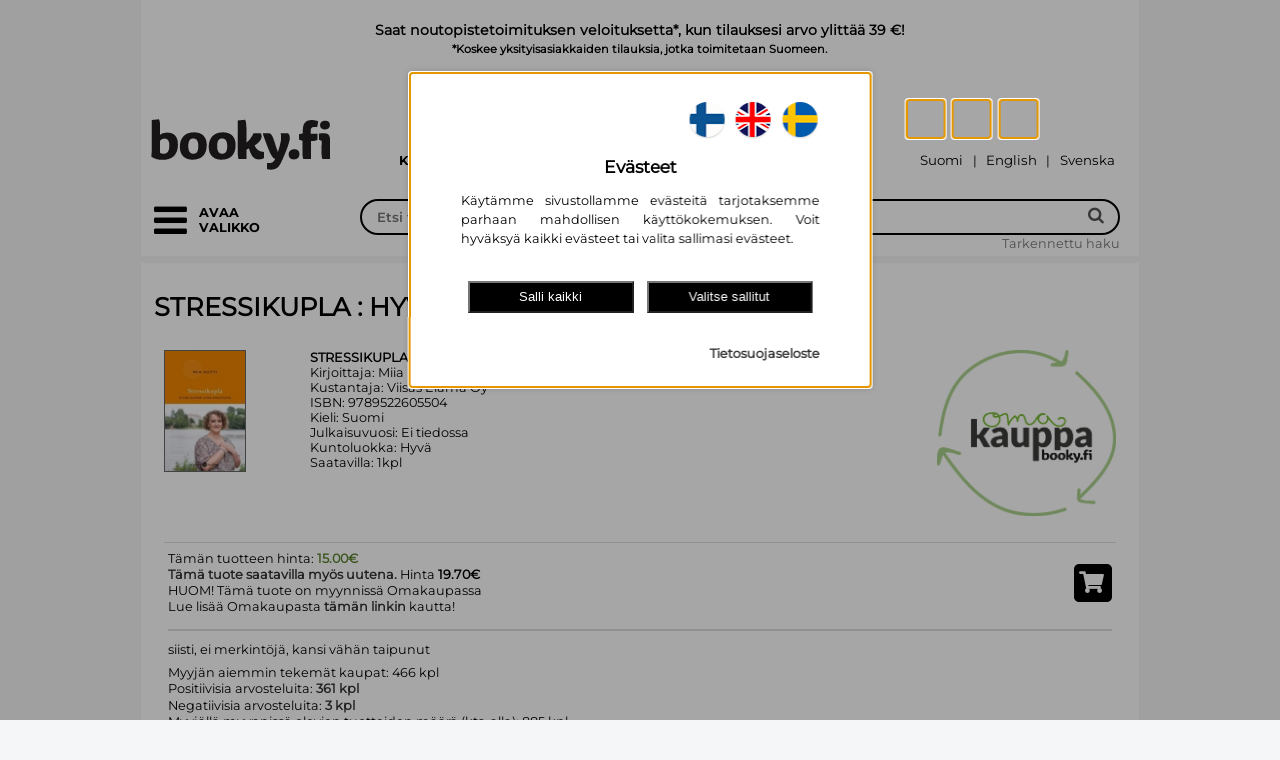

--- FILE ---
content_type: text/html; charset=UTF-8
request_url: https://www.booky.fi/used_book_single.php?id=422549
body_size: 50902
content:
<!DOCTYPE html>
<html lang="fi">
<head>
	<title>Omakauppa: Stressikupla : hyvää elämää ilman ahdistusta</title>
<meta name="description" content="Omakauppa: Stressikupla : hyvää elämää ilman ahdistusta" >
<meta property="og:title" content="Omakauppa: Stressikupla : hyvää elämää ilman ahdistusta" >
<meta property="og:type" content="website" >
<meta property="og:url" content="https://www.booky.fi/used_book_single.php?id=422549" >
<meta property="og:image" content="https://www.booky.fi/images/index/logo-OG-1206-1.jpg" >
<meta property="og:image:secure_url" content="https://www.booky.fi/images/index/logo-OG-1206-1.jpg" >
<meta property="og:image:type" content="image/jpeg" >
<meta property="og:image:width" content="1200" >
<meta property="og:image:height" content="630" >
<meta property="og:image:alt" content="Kansikuva tuotteelle  Omakauppa: Stressikupla : hyvää elämää ilman ahdistusta" >
<meta property="og:description" content="Omakauppa: Stressikupla : hyvää elämää ilman ahdistusta" >
<meta property="og:site_name" content="Booky.fi" >
<meta property="twitter:title" content="Omakauppa: Stressikupla : hyvää elämää ilman ahdistusta" >
<meta property="twitter:card" content="summary_large_image" >
<meta property="twitter:url" content="https://www.booky.fi/used_book_single.php?id=422549" >
<meta property="twitter:image" content="https://www.booky.fi/images/index/logo-OG-1206-1.jpg" >
<meta property="twitter:description" content="Omakauppa: Stressikupla : hyvää elämää ilman ahdistusta" >
  <meta http-equiv="Content-Type" content="text/html; charset=UTF-8">
  <meta http-equiv="pragma" content="no-cache">
  <meta name="viewport" content="width=device-width, initial-scale=1.0">
  <!-- Search bar color for mobile -->
  <meta name="theme-color" content="#000000">
  <meta name="msapplication-navbutton-color" content="#000000">
  <meta name="apple-mobile-web-app-status-bar-style" content="#000000">

    <script type="application/ld+json">{"@context":"https://schema.org","@type":"Organization","name":"Booky.fi","url":"https://www.booky.fi","logo":"https:/www.booky.fi/images/index/logo-1206.svg","sameAs":["https://www.facebook.com/bookyfikirjat/","https://www.instagram.com/bookyfikirjat/","https://fi.linkedin.com/company/bookyfi"],"contactPoint":[{"@type":"ContactPoint","contactType":"customer service","email":"asiakaspalvelu@booky.fi"}]}</script>
    <link rel="preload" as="font" href="/tiedostoja/font/Lato-Black.ttf" crossorigin>
    <link rel="preload" as="font" href="/tiedostoja/font/Lato-Regular.ttf" crossorigin>
    <link rel="preload" as="font" href="/tiedostoja/font/din-condensed.woff2" type="font/woff2" crossorigin>
    <link rel="preload" as="font" href="/tiedostoja/font/din-condensed.woff" type="font/woff" crossorigin>
    <link rel="preload" as="font" href="/tiedostoja/font/Montserrat-Regular.ttf" crossorigin>
    <link rel="preload" as="font" href="/tiedostoja/font/Montserrat-Bold.ttf" crossorigin>
    <link rel="preload" as="font" href="/tiedostoja/font/Montserrat-SemiBold.ttf" crossorigin>

  <!-- Search bar color for mobile -->
    <script>
        function getCookie(name) {
            // Split cookie string and get all individual name=value pairs in an array
            var cookieArr = document.cookie.split(";");

            // Loop through the array elements
            for(var i = 0; i < cookieArr.length; i++) {
                var cookiePair = cookieArr[i].split("=");

                /* Removing whitespace at the beginning of the cookie name
				and compare it with the given string */
                if(name == cookiePair[0].trim()) {
                    // Decode the cookie value and return
                    return decodeURIComponent(cookiePair[1]);
                }
            }

            // Return null if not found
            return null;
        }
        function getValueByPath(source, path) {
            var pathElems = path.split('.')
            var value = source
            for (var i = 0; i < pathElems.length; i++) {
                value = value[pathElems[i]]
                if (value == undefined) return undefined
            }
            return value
        }
        function isAllowedCookie(key, consentCookie) {
            if(key) {
                if (getValueByPath(consentCookie, key) == '1') {
                    return true;
                }
            }
            return false;
        }
        // Define dataLayer and the gtag function.
        window.dataLayer = window.dataLayer || [];
        function gtag(){dataLayer.push(arguments);}
        // Default ad_storage to 'denied' as a placeholder
        // Determine actual values based on your own requirements
        gtag('consent', 'default', {
            'ad_storage': 'denied',
            'ad_user_data': 'denied',
            'ad_personalization': 'denied',
            'analytics_storage': 'denied',
            'wait_for_update': 2000
        });

        var cookieBase64 = getCookie('consent-cookie');
        if (cookieBase64) {
            try {
                var cookieAscii = atob(cookieBase64)
                var currentCookie = JSON.parse(cookieAscii)
                var consentVersion = getValueByPath(currentCookie, "version")
                if(consentVersion == '2') {
                    var consent_update = {}
                    var consent_update_event = {}
                    consent_update_event.event = "consent"
                    if (isAllowedCookie("marketing.google", currentCookie)) {
		                                        consent_update.ad_storage = "granted"
                        consent_update.ad_user_data = "granted"
                        consent_update.ad_personalization = "granted"
                        consent_update_event.ad_storage = "granted"
                        consent_update_event.ad_user_data = "granted"
                        consent_update_event.ad_personalization = "granted"
                    } else {
		                                        consent_update.ad_storage = "denied"
                        consent_update.ad_user_data = "denied"
                        consent_update.ad_personalization = "denied"
                        consent_update_event.ad_storage = "denied"
                        consent_update_event.ad_user_data = "denied"
                        consent_update_event.ad_personalization = "denied"
                    }
                    if (isAllowedCookie("analytics.google", currentCookie)) {
		                                        consent_update.analytics_storage = "granted"
                        consent_update_event.analytics_storage = "granted"
                    } else {
		                                        consent_update.analytics_storage = "denied"
                        consent_update_event.analytics_storage = "denied"
                    }
                    gtag('consent', 'update', consent_update);
                    window.dataLayer = window.dataLayer || [];
                    window.dataLayer.push(consent_update_event)
                }
            } catch (err) {
                console.err(err)
            }
        }

    </script>
    <script type="module">
        import cookieConsent from '/images/cookie_consent/cookie-consent.js?d=251222102211'
        window.cookieConsent = cookieConsent

        window.onload = function() {
            cookieConsent.onPageLoad()
        }
        cookieConsent.setConsentHandler({
			            'marketing.custobar': {
                'load': function() {
					                    cookieConsent.loadCustobarScript("vDzs4YNxoBnKW17x","",function(){cookieConsent.runConsentHandlerFunctionQueue("marketing.custobar")})
                }//,
                //'trackProduct': function() {
				//					//	                //    cookieConsent.runScript("custobar-marketing-product")
                //}
            },            'marketing.google': {
                'load': function() {
					                    cookieConsent.runConsentHandlerFunctionQueue("marketing.google")
                    cookieConsent.loadScript("google-adwords")
                }
            },
            'analytics.google': {
                'load': function() {
					                    cookieConsent.runConsentHandlerFunctionQueue("analytics.google")
                },
                'trackProduct': function() {
										                    cookieConsent.runScript("google-analytics-tag-product")
                },
                'trackCart': function() {
										                    cookieConsent.runScript("google-analytics-tag-cart")
                }
            }
        })
    </script>

	        <!-- Start Google Tag Manager -->
        <script>
            window.dataLayer = window.dataLayer || [];
            (function(w,d,s,l,i){w[l]=w[l]||[];w[l].push({'gtm.start':
                    new Date().getTime(),event:'gtm.js'});var f=d.getElementsByTagName(s)[0],
                j=d.createElement(s),dl=l!='dataLayer'?'&l='+l:'';j.async=true;j.src=
                'https://www.googletagmanager.com/gtm.js?id='+i+dl;f.parentNode.insertBefore(j,f);
            })(window,document,'script','dataLayer','GTM-MZ3L7F3');
        </script>
        <!-- End Google Tag Manager -->
	    <link rel="preload" href="/style.php?d=1222102211" as="style">
    <style>
        .vertical_categories[hidden],
        .vertical_categories[aria-hidden="true"] {
            visibility: hidden !important;
            opacity: 0 !important;
            pointer-events: none !important;
        }

        .vertical_categories[aria-hidden="false"] {
            visibility: visible !important;
            opacity: 1 !important;
            pointer-events: auto !important;
        }
    </style>
    <link rel="preload" href="/images/jquery/js/jquery.cookie.js" as="script" >
    <link rel="preload" href="/images/jquery/js/jquery-ui-1.8.21.custom.min.js" as="script">
    <link rel="preload" href="/images/fancybox/jquery.fancybox-1.3.4.pack.js" as="script">
    <link rel="preload" href="/images/FontAwesome/css/bootstrap.min.css" as="style">
    <link rel="preload" href="/images/FontAwesome/css/font-awesome.min.css" as="style">
    <link rel="preload" href="/images/FontAwesome5/css/all.min.css" as="style">
    <link rel="preload" href="/images/jquery/css/ui-lightness/jquery-ui-1.8.21.custom.css" as="style">
    <link rel="preload" href="/images/fancybox/jquery.fancybox-1.3.4.css" as="style">
	
  <script type="application/javascript" src="/images/jquery/js/jquery-1.7.2.min.js"></script>
  <script type="application/javascript" src="/images/jquery/js/jquery.cookie.js"></script>
  <script type="application/javascript" src="/images/jquery/js/jquery-ui-1.8.21.custom.min.js" defer></script>
  <script type="application/javascript" src="/images/fancybox/jquery.fancybox-1.3.4.pack.js" defer></script>
	  <link type="text/css" rel="stylesheet" href="/images/FontAwesome/css/bootstrap.min.css">
  <link type="text/css" rel="stylesheet" href="/images/FontAwesome/css/font-awesome.min.css">
  <!--[if IE 7]>
  <link type="text/css" rel="stylesheet" href="/images/FontAwesome/docs/assets/css/font-awesome-ie7.min.css">
  <![endif]-->
  <link type="text/css" rel="stylesheet" href="/images/FontAwesome5/css/all.min.css">
    <link type="text/css"  rel="stylesheet" href="/images/jquery/css/ui-lightness/jquery-ui-1.8.21.custom.css">
    <link type="text/css" rel="stylesheet" href="/images/fancybox/jquery.fancybox-1.3.4.css" media="screen">
	    <link type="text/css" rel="stylesheet" href="/style.php?d=1222102211">

    
<meta name="google-site-verification" content="GzqvSFufmXhpL1eIsihLaA8BprwZmBs_4XVU6DK8QEA" />

<meta name="facebook-domain-verification" content="279ezx8nw5m9vl8z9xejzw0zlnl3hk" />
<style>
    table.shoppingcarts_table {
      width: 42px;
      display: inline-block;
      padding-bottom: 8px;
      zoom: 1;
      *display: inline;
    }

    input[name="add_to_cart"] {
      position: relative;
      border: none;
      margin-left: 5px;
      padding: 3px 3px 3px 3px;
      font-size: 11px;
      color: rgb(255, 255, 255);
      background: #000000;
      z-index: 1;
      /* url(images/shoppingcart-add.jpg) no-repeat right;*/
    }
    div[action="update_shoppingcart"] {
      cursor: pointer;
      margin-top:16px;
      text-align: center;
      width: 60px;
      padding: 3px 0 3px 0;
      font-size: 11px;
      color: rgb(255, 255, 255);
      background: #000000;
    }

    #list_form {
      position: relative;
      top: 0;
    }

    i[action^=shoppingcart] {
      text-align: center;
      cursor: pointer;
      margin-top: 3px;
      margin-right: 3px;
      padding: 2px 2px 2px 2px;
      font-size: 11px;
      color: rgb(255, 255, 255);
      background: #000000;
      /* url(images/shoppingcart-add.jpg) no-repeat right;*/
    }

    i[action^=shoppingcarts] {
      text-align: center;
      cursor: pointer;
      margin-left: 5px;
      padding: 3px 3px 3px 3px;
      font-size: 11px;
      color: rgb(255, 255, 255);
      background: #000000;
      /* url(images/shoppingcart-add.jpg) no-repeat right;*/
    }

    i[action=update_check] {
      text-align: center;
      padding: 1px 1px 1px 1px;
      height: 100px;
    }


    .shoppingcart-popup {
      width: 60px;
      text-align: center;
      padding: 3px 0 3px 0;
      font-size: 11px;
      color: rgb(255, 255, 255);
      background: #000000;
      margin-top: 3px;
      display:none;
    }

    td.cart_header {
        font-weight: bold;
        font-size: 82%;
        word-break: break-all;
    }


  </style>
<script type="text/javascript">

    function alignCategoryMenu() {
        var $grid = $('#grid_container');
        if ($grid.length) {
            var gridLeft = $grid.offset().left;
            $('.vertical_categories').css('left', gridLeft + 'px');
        }
    }

    $(document).ready(function () {

        alignCategoryMenu();

        /*centralized shoppingcart view*/
        $('i[action=shoppingcarts_show]').live('click', function (event) {
            event.preventDefault();
            var ean = $(this).attr('ean');

            var show_read_only_carts = 0;
            if ($(this).hasClass('novelty_list')) {
                show_read_only_carts = 1;
            }
            var count = $('#counter_' + ean).val();
            count++;
            $('#counter_' + ean).val(count);

            var tr = $(this).closest('tr.detail_lower');//.nextAll('.biblio_list_extra_row:first');
            var rows = $('.shoppingcart_row_' + ean);
            var list_row = $('#biblio_list_row_' + ean);
            if (rows.is(':visible')) {
                $(rows).hide();
                $(rows).css('background-color', 'white');
                $(this).closest('tr.detail_lower').css('background-color', 'white');
                $(list_row).next('tr').css('background-color', 'white');
                $(list_row).css('background-color', 'white');
                $(tr).css('background-color', 'white');

            } else {
                    if (!rows.html() && count<=1) {
                    var url = "/uutuusluettelot_render.php?ean=" + ean + "&show_read_only_carts=" + show_read_only_carts + "&cust_no=" +0;
                    $.ajax({
                        type: 'POST',
                        url: url,
                        timeout: 20000,
                        success: function (data) {
                            if (!$(rows).html()) {
                                $(tr).after(data);
                                $('.shoppingcart_row_' + ean).show();
                                $(tr).css('background-color', '#D3E5EC');
                                $('.shoppingcart_row_' + ean).css('background-color', '#D3E5EC');
                            }
                        }
                    });
                }
                $('.shoppingcart_row_' + ean).show();
                $(this).closest('tr.detail_lower').css('background-color', '#D3E5EC');
                $(list_row).css('background-color', '#D3E5EC');
                $(list_row).next('tr').css('background-color', '#D3E5EC');
                $(rows).css('background-color', '#D3E5EC');
                $(tr).css('background-color', '#D3E5EC');
            return false;
            }
        });

        $('div[action="update_shoppingcart"]').live('click', function () {
            var ean = $(this).attr('ean');
            var popup = $(this).closest('div').next('.shoppingcart-popup');
            var inputs = $('.shoppingcart_row_' + ean).find('input[name^="to_cart_id_"]');

            $('input[name^="to_cart_id_"]').not(inputs).each(function () {
                $(this).attr("disabled", "disabled");
            });

            var url = '/uutuusluettelot_render.php?cust_no=';
            url += 0+'&show_read_only_carts=1&action=update_carts&' + $('#list_form').serialize();

            $.ajax({
                type: 'POST',
                url: url,
                success: function (data) {
                    $('input[name^="to_cart_id_"]').not('.readable_only').each(function () {
                        $(this).removeAttr("disabled", "disabled");
                    });
                    $(popup).animate({opacity: "show", top: "-80"}, "slow").delay(1500);
                    $(popup).animate({opacity: "hide", top: "-90"}, "slow");
                    $.get("/shoppingcart-render.php?", {}, function (sdata) {
                        $("#shoppingcart-icon").html(sdata);
                    });

                    $(inputs).each(function () {
                        var val = $(this).val();
                        $(this).attr('original_val', val);
                        $(this).delay(1500).animate({'background-color': "white"}, "slow");
                    });
                    // update_total_amount(ean);
                    update_total_amount_in_carts(ean);
                    $('.update_shoppingcart_' + ean).css('background-color', '');
                },
                error: function (data, status) {
                    alert("Päivitys epäonnistui"); // Print the response!
                }
            });
        });

        /*add & remove with buttons*/
        $('i[action=shoppingcart_add_one]').live('click', function () {
            var input = $(this).closest('table').find('input[type="text"]');
            var val = Number($(input).val());
            val = $(input).val(val + 1);
            return false;
        });

        $('i[action=shoppingcart_remove_one]').live('click', function () {
            var input = $(this).closest('table').find('input[type="text"]');
            var val = Number($(input).val());
            if (val > 0) {
                val = $(input).val(val - 1);
            }
            return false;
        });

        $('i[action^=shoppingcart_]').live('click', function () {
            var ean = $(this).attr('ean');
            var input = $(this).closest('table').find('input[type="text"]');
            change_input_colors(input);
            update_total_amount_in_carts(ean);
        });

        $('#login_icon').on('click',function(){
            let hide_element = $('#login-form');
           let status = hide_element.attr('data-mobile-hide');
           if (status === 'true'){
               hide_element.attr('data-mobile-hide','false');
           }else{
               hide_element.attr('data-mobile-hide','true');
           }
        });


        $('#vertical_categories_container').on('click', '.dropdown-btn', function(e) {
            e.preventDefault();

            var $group = $(this).closest('.category-group');

            $group.toggleClass('active');

            var $content = $group.next('.dropdown-container');

            $content.slideToggle(200);
        });

        function change_input_colors(input) {

            var val = Number($(input).val());
            var original_val = Number($(input).attr('original_val'));

            if (val > original_val) {
                $(input).css('background-color', '#D4FFD4');
            } else if (val < original_val) {
                $(input).css('background-color', '#ed5d40');
            } else {
                $(input).css('background-color', 'white');
            }
        }


        $('.manual_input_change').live("keyup", function () {
            change_input_colors($(this));
            update_total_amount_in_carts($(this).attr('ean'));

        });

        function update_total_amount(ean) {
            var total = 0;
            var read_only_total = 0;

            $.each($('.shoppingcart_input_' + ean), function () {
                total += Number($(this).val());
            });

            try {
                var read_only_value = Number(document.getElementById('read_only-' + ean).value);
                if(read_only_value > 0){
                    read_only_total = read_only_value;
                }
            }
            catch(err) {
                read_only_total = 0;
            }

            document.getElementById('kpl-' + ean).innerText = total + read_only_total;
        }

        function update_total_amount_in_carts(ean) {
            var total = 0;

            $.each($('.shoppingcart_input_' + ean), function () {
                total += Number($(this).val());
            });

            $('#total_selected_amount_' + ean).val(total);

            update_total_amount(ean);
            $('.update_shoppingcart_' + ean).css('background-color', '#ed5d40');
        }


        var searchbar = document.getElementById("search_bar");
        var search_autocomplete = document.getElementById("autocomplete-result");
        var searchcont = document.getElementById("search_container");
        var stick_point = searchcont.offsetTop;

        window.onscroll = function() {
            if (window.pageYOffset >= stick_point) {
                searchbar.classList.add("sticky");
                search_autocomplete.classList.add("sticky");
            } else {
                searchbar.classList.remove("sticky");
                search_autocomplete.classList.remove("sticky");
            }
        };

        window.onresize = function(){
            stick_point = searchcont.offsetTop;
            alignCategoryMenu();
        };

        function focusToggle() {
            var $toggle = $('.category_toggle[aria-controls="categories"], .grid_category_toggle .reorder_icon a[aria-controls="categories"]').first();
            if ($toggle.length) { $toggle.focus(); }
        }

        function getMenuFocusables() {
            var $panel = $('#categories');
            var $toggle = $('.category_toggle[aria-controls="categories"], .grid_category_toggle .reorder_icon a[aria-controls="categories"]').first();
            var $list = $panel.find('.category_list_large');
            var $items = $list.find('a, button, [tabindex]:not([tabindex="-1"])').filter(':visible');
            // Palautetaan järjestyksessä: toggle, listan kohteet
            var $ordered = $().add($toggle).add($items);
            return $ordered;
        }

        function focusFirstCategoryItem() {
            var $panel = $('#categories');
            // Etsitään ENSIN paneelin sisällä oleva sulkupainike
            var $firstFocusable = $panel.find('.category_toggle[aria-controls="categories"]');

            if (!$firstFocusable.length) {
                // Jos sitä ei löydy, etsitään eka linkki/nappi (vararatkaisu)
                $firstFocusable = $panel.find('.category_list a[href], .category_list button').filter(':visible').first();
            }

            if ($firstFocusable.length) {
                $firstFocusable.focus();
            } else {
                // Jos mitään ei löydy, fokusoidaan takaisin pää-toggleen
                focusToggle();
            }
        }
        function openCategories() {
            var vertical_categories = $('.vertical_categories');
            var categoryWidth = '18em';

            vertical_categories.css('width', categoryWidth);

            vertical_categories.attr('tabindex', '-1');
            vertical_categories.attr('data-mobile-hide','false');
            vertical_categories.attr('aria-hidden','false').removeAttr('hidden');
            $('.category_toggle[aria-controls="categories"], .grid_category_toggle .reorder_icon a[aria-controls="categories"]').attr('aria-expanded','true');

            setTimeout(function() {
                vertical_categories.focus();
                focusFirstCategoryItem();
            }, 100);
        }

        function closeCategories() {
            var vertical_categories = $('.vertical_categories');

            vertical_categories.css('width', '0');

            vertical_categories.removeAttr('tabindex');
            vertical_categories.attr('data-mobile-hide','true');
            vertical_categories.attr('aria-hidden','true').attr('hidden','hidden');

            $('.category_toggle[aria-controls="categories"], .grid_category_toggle .reorder_icon a[aria-controls="categories"]').attr('aria-expanded','false').first().focus();
        }

        function toggleCategoriesFromControl(e) {
            if (e) e.preventDefault();
            var vertical_categories = $('.vertical_categories');
            var isHidden = vertical_categories.attr('data-mobile-hide') === 'true';
            if (isHidden) openCategories(); else closeCategories();
        }

        var toggleSel = '.category_toggle[aria-controls="categories"], .grid_category_toggle .reorder_icon a[aria-controls="categories"], .grid_category_toggle .reorder-text';

        $(document).on('click', toggleSel, function(e){
            e.preventDefault();
            toggleCategoriesFromControl(e);
        });
        $(document).on('keydown', toggleSel, function(e){
            if (e.which === 13 || e.which === 32) {
                e.preventDefault();
                toggleCategoriesFromControl(e);
            }
        });

        $(document).on('keydown', function(e){
            var $panel = $('#categories');
            // Jos paneeli ei ole auki, älä tee mitään
            if (!$panel.length || $panel.attr('aria-hidden') !== 'false') return;

            // ESC-näppäin sulkee valikon
            if (e.which === 27) {
                e.preventDefault();
                closeCategories();
                return;
            }

            // Jos painike ei ole TAB, älä tee mitään
            if (e.which !== 9) return;


            // Estä selaimen oletus-tabbaus AINA, kun paneeli on auki
            e.preventDefault();

            // Hae KAIKKI fokusoitavat elementit VAIN paneelin sisältä
            // Tämä löytää "Sulje valikko" -napin sekä kaikki näkyvät linkit ja kategoriapainikkeet
            var $focusables = $panel.find('a[href], button, [tabindex]:not([tabindex="-1"])').filter(':visible');
            if (!$focusables.length) {
                return; // Ei mitään fokusoitavaa, älä tee mitään
            }

            var first = $focusables.get(0);
            var last = $focusables.get($focusables.length - 1);
            var active = document.activeElement;

            var activeIndex = -1;
            $focusables.each(function(index) {
                if (this === active) {
                    activeIndex = index;
                    return false;
                }
            });
            if (activeIndex === -1) {
                $(first).focus();
                return;
            }

            //  Siirrä fokus manuaalisesti
            if (e.shiftKey) {
                // Painetaan SHIFT + TAB (siirry taaksepäin)
                if (activeIndex === 0) {
                    // Ollaan ensimmäisessä -> siirry viimeiseen
                    $(last).focus();
                } else {
                    // Siirry edelliseen
                    $($focusables.get(activeIndex - 1)).focus();
                }
            } else {
                // Painetaan pelkkä TAB (siirry eteenpäin)
                if (activeIndex === ($focusables.length - 1)) {
                    // Ollaan viimeisessä -> siirry ensimmäiseen
                    $(first).focus();
                } else {
                    // Siirry seuraavaan
                    $($focusables.get(activeIndex + 1)).focus();
                }
            }

            // fancybox-logiikka
            if (e.keyCode === 27 && $('.fancybox-wrap').is(':visible')) {
                $.fancybox.close();
            }
        });

    });
</script>
    <script type="application/javascript">
    function setupInfinityScroll(options) {
// Uudet valinnaiset asetukset:
// - lastIdSelector: selektori, josta luetaan viimeisen elementin id (jos eri kuin itemSelector)
// - appendAfterSelector: jos annettu, lisätään response tämän selektorin viimeisen elementin jälkeen (.last().after(...))
let isLoading = false;
let allResultsLoaded = false;
const triggerElement = $(options.triggerSelector);

if (!triggerElement.length) {
return;
}

function loadMore(params = {}) {
if (isLoading || (allResultsLoaded && !params.limit)) {
return;
}

isLoading = true;
const originalHtml = triggerElement.html();

if (!params.limit) {
triggerElement.html('<img src="/images/waiting.gif" alt="Ladataan...">');
}

// Mistä haetaan viimeisen kohteen id?
const idSourceSelector = options.lastIdSelector || options.itemSelector;
const lastItem = $(idSourceSelector).last();
const lastId = params.limit ? '' : (lastItem.length ? lastItem.attr('id') : '');

const stype = triggerElement.attr('stype');
const squery = triggerElement.attr('squery');
const url = triggerElement.attr('url');

let ajaxUrl = `/search-more.php?stype=${stype}&squery=${squery}&id=${lastId}`;
if (url) ajaxUrl += `&url=${url}`;
if (params.limit) ajaxUrl += `&limit=${params.limit}`;

$.ajax({
url: ajaxUrl,
type: 'GET',
success: function(response) {
if (response && $.trim(response) !== "") {
if (params.limit) {
// Tilapalautus: korvataan nykyinen sisältö
if (options.appendAfterSelector) {
// Tyhjennetään container, jos sellainen on annettu
if (options.containerSelector) {
$(options.containerSelector).empty();
} else {
// Jos containeria ei ole, poistetaan listaelementit turvallisesti
$(options.itemSelector).remove();
}
} else if (options.containerSelector) {
$(options.containerSelector).empty();
}
}

// Mihin lisätään uudet rivit?
if (options.appendAfterSelector) {
$(options.appendAfterSelector).last().after(response);
} else if (options.containerSelector) {
$(options.containerSelector).append(response);
}
triggerElement.html(originalHtml);
} else {
allResultsLoaded = true;
triggerElement.html('Ei enempää tuloksia').show();
}
},
error: function() {
triggerElement.html('Latausvirhe.').show();
},
complete: function() {
isLoading = false;
if (typeof params.onComplete === 'function') {
params.onComplete();
}
}
});
}

$(document).on('click', options.triggerSelector, function(e) {
e.preventDefault();
loadMore();
});

$(window).on('scroll', function() {
if (window.isRestoring || isLoading || allResultsLoaded) return;
if (triggerElement.is(':visible') && (triggerElement.offset().top < $(window).scrollTop() + $(window).height())) {
loadMore();
}
});

(function restoreState() {
const lastUrl = sessionStorage.getItem('lastSearchUrl');
const itemsLoaded = sessionStorage.getItem('itemsLoaded');
const scrollPosition = sessionStorage.getItem('scrollPosition');

const normalizeUrl = (url) => {
if (!url) return '';
try {
return (new URL(url).host + new URL(url).pathname).replace(/\/$/, '');
} catch (e) { return url; }
};

if (!lastUrl || normalizeUrl(lastUrl) !== normalizeUrl(window.location.href) || !itemsLoaded) {
return;
}

const requiredItems = parseInt(itemsLoaded, 10);
if (requiredItems <= $(options.itemSelector).length) {
window.scrollTo(0, parseFloat(scrollPosition));
return;
}

window.isRestoring = true;
$('#page-loader-overlay').fadeIn(150);
triggerElement.hide();

loadMore({
limit: requiredItems,
onComplete: function() {
$('#page-loader-overlay').fadeOut(150, function() {
window.scrollTo(0, parseFloat(scrollPosition));
window.isRestoring = false;
if (!allResultsLoaded) {
triggerElement.show();
}
});
}
});
})();
}

$(document).ready( function() {
  preload_image_object = new Image();
  image_url = new Array();
    image_url[0] = "/images/waiting.gif";
    image_url[1] = "/images/flag-FI.png";
    image_url[2] = "/images/flag-SE.png";


  var i = 0;
  for(i=0; i<=2; i++) {
    preload_image_object.src = image_url[i];
  }

    if (window.location.pathname != '/register_info.php' && window.location.pathname.match(/^\/admin/) === null && window.location.pathname.match(/^\/tilha/) === null  && window.location.pathname.match(/^\/manager/) === null && window.location.pathname.match(/^\/lainaa/) === null){
        //if (!getPrivacy()){
            //privacyPopup();
        //}
    }

    $('.img_replace_source').live('click', function(){
        let target_src = $(this).attr("data-img-replace-target-src");
        let target_id = $(this).attr("data-img-replace-target-id");

        replace_image_src_to_id(target_id,target_src);
    });

        function replace_image_src_to_id(id,src) {
            element = document.getElementById(id);
            if(element) {
                element.src=src;
            }
        }

    $('.a_replace_href').live('click', function(){
        let target_href = $(this).attr("data-a-replace-target-href");
        let target_id = $(this).attr("data-a-replace-target-id");
        replace_link_href_to_id(target_id,target_href);
    });

    function replace_link_href_to_id(id,href) {
        element = document.getElementById(id);
        if(element) {
            element.href=href;
        }
    }

  if ( window.location.hash.substring(0,13) == "#!product_id=" ) {
    var ean = window.location.hash.substring(13);

    $('#book_div').animate({ opacity: 0.0 }, 50, function () {
      var position = $(window).scrollTop()-$("#inner").offset().top;
      if ( position < 0 ) {
        position = 0;
	  }

        if (position > 0 && $('#search_bar').hasClass('sticky')){
            $("#book_div_top").attr('class', 'sticky_compensate');
        }else{
            $("#book_div_top").attr('class', null);
        }

      $("#book_div_top").css("height", position);
      $("#book_div").load("/book_load.php?ean="+encodeURIComponent(ean), {}, function(data) {
        $("#book_div").html(data);
        $('#book_div').animate({ opacity: 1.0 }, 75);
        refresh_description_expansions();
      });
    });
}

  var selected = 'search-id-0';

  $("#shoppingcart-id").load("/shoppingcart.php", {}, function(data) {
    $("#shoppingcart-id").html(data);
  });

  $('div.search-result').live('click', function () {
    $('#'+selected).css("background-color", "#ffffff");
    $(this).css("background-color", "#e6e6e6" );
    selected = $(this).attr('id');
    var ean = $(this).attr('ean');
    window.location.hash = '!product_id='+encodeURIComponent(ean);

    $('#book_div').animate({ opacity: 0.0 }, 75, function () {
      var position = $(window).scrollTop()-$("#inner").offset().top;
      if ( position < 0 ) {
        position = 0;
	  }

        if (position > 0 && $('#search_bar').hasClass('sticky')){
            $("#book_div_top").attr('class', 'sticky_compensate');
        }else{
            $("#book_div_top").attr('class', null);
        }

      $("#book_div_top").css("height", position);
      $("#book_div").load("/book_load.php?ean="+encodeURIComponent(ean), {}, function(data) {
        $("#book_div").html(data);
        $('#book_div').animate({ opacity: 1.0 }, 250);
        refresh_description_expansions();
        cookieConsent.useAllowedCookies('trackProduct')
      });
    });
  });

  $("div.search-result").live('mouseover', function () {
    if ( selected != $(this).attr('id') ) {
      $(this).css("background-color", "#f8f8f8");
    }
  });

  $("div.search-result").live('mouseout', function () {
    if ( selected != $(this).attr('id') ) {
      $(this).css("background-color", "#ffffff");
    }
  });

 $('#print_book').live('click', function(){
		console.log("print");
    	PrintElem('#book_div');
    	return false;
    });

  $('#item-info-header').live('click', function () {
    $('.item-info-header-on').each(function(index) {
	  $(this).removeClass("item-info-header-on").addClass("item-info-header-off");
    });

    $(this).removeClass("item-info-header-off").addClass("item-info-header-on");

    var url = $(this).attr('url');

    $('#item-info').html('<br><br><br><center><img src="/images/waiting.gif"></center>');
    $("#item-info").load(url, {}, function(data) {
      $("#item-info").html(data);
    });
  });


$("#search-more").live('click', function (event) {
event.preventDefault();
    loadSearchMore();
});


if ( $( "#search-more" ).length ) {
    window.onscroll = function (ev) {
        if ((window.innerHeight + window.pageYOffset) >= document.body.offsetHeight - 2) {
        // you're at the bottom of the page, load more content here.
            loadSearchMore();
        }
    };
}

function loadSearchMore() {
    var more_element_html = $("#search-more").html();
    $("#search-more").html('<br><img src="/images/waiting.gif"><br><br>');
    let last = Array.from(
    document.querySelectorAll('.search-result')
    ).pop();

    let last_id = last.getAttribute("id");
    var stype = $("#search-more").attr('stype');
    var squery = $("#search-more").attr('squery');
    var query = $("#search-more").attr('query');
    let searchmore = document.getElementById('search-more');
    searchmore.id = "search-more-wait";
    $.get("/search-more.php?stype=" + stype + "&squery=" + squery + "&id=" + last_id, {}).done(function(data) {
        if ( data == '' ) {
            $("#search-more-wait").html('<br>Ei enempää hakutuloksia<br><br>');
        } else {
            $(".search-result-tr:last").after(data);
            $("#search-more-wait").html('<br>Hae lisää...<br><br>');
            let searchmore = document.getElementById('search-more-wait');
            searchmore.id = "search-more";
        }
    });
}





$(".shoppingcart-add, .shoppingcart-add * ").live('click', function (event) {
        event.stopPropagation();

        var double_click_prevention_timeout = 500;

        if ($(event.target).hasClass('shoppingcart-add-exclude')){
            return false;
        }

        var button_root = $(this);
        while (!$(button_root).hasClass("shoppingcart-add")){
            button_root = $(button_root).parent();
            if ($(button_root).hasClass('shoppingcart-add-exclude')){
                return true;
            }
        }

        if (button_root.attr("clicked") == "true"){
            return false;
        }else{
            button_root.attr("clicked", "true");
            setTimeout(function(){
                button_root.attr("clicked", null);
            }, double_click_prevention_timeout);
        }

        var popup = $(button_root).find('#shoppingcart-popup');
        var quantity = $(button_root).find('input').val();

        if ( !quantity ) {
          quantity = 1;
        }

        if ( popup ) {
          popup.find('.quantity').html(quantity);
	      popup.animate({opacity: "show", top: "-76"}, "slow").delay(15000);
		  popup.animate({opacity: "hide", top: "-90"}, "slow");
        }

		var querystr = $(button_root).attr('querystr')+'&quantity='+quantity;

		$.get("/shoppingcart-render.php?"+querystr, {}, function(sdata) {
	          $('#shoppingcart-icon').animate({ opacity: 0.0 }, 300, function() {
		        $("#shoppingcart-icon").html(sdata);
		      });
    $('#shoppingcart-icon').animate({ opacity: 1.0 }, 300, function() {setTimeout(function(){
    cookieConsent.useAllowedCookies('trackCart')}, 0)});

			});

        $('.product_card_delivery_truck').toggleClass('truck_delivered', true);
  });


  $('#login-form').submit(function() {
      var login = $("#login-form-login").val();
      var passwd = $("#login-form-passwd").val();

	  $.post("/login.php", {method: "js", login: login, passwd: passwd}, function(data) {
	    if ( data == 'true' ) {
        	$('#login-top').animate({ opacity: 0.0 }, 300, function() {
	    	  $.get("/login-form.php?login_status=success", {}, function(sdata) {
		        $("#login-top").html(sdata);
		        $('#login-top').animate({ opacity: 1.0 }, 300);
			  });
	    	});

	    } else {
	    	window.location.href = '/login.php?posted=true&login='+encodeURIComponent(login);
	    }
      });

      return false;
  });

  $('.help-trigger').hover(function(e) {
    var popid = $(this).attr("popid");
    $('div.pop-up-help[popid='+popid+']').css('top', e.pageY+20).css('left', e.pageX-140);
    $('div.pop-up-help[popid='+popid+']').show().animate({ opacity: 1.0 }, 300);
  }, function() {
    var popid = $(this).attr("popid");
    $('div.pop-up-help[popid='+popid+']').animate({ opacity: 0.0 }, 150, function () { $(this).hide() });
  });

  $('.bdialog').click(function(e){
    var dialog_id = $(this).attr('dialog_id');
	$("#"+dialog_id ).dialog({width:400});
	return false;
  });

  jQuery(".fancybox").live('click', function(){
    var width = 750;
    var height = '90%';
    if ( $(this).attr('fbsize') == 'small' ) {
      width = 400;
      height = 450;
    }

    jQuery.fancybox({
      'width'  : width,
      'height'  : height,
      'autoScale'  : true,
      'overlayColor': '#FFFFFF',
      'transitionIn'  : 'elastic',
      'transitionOut'  : 'elastic',
      'speedIn': 300,
      'speedOut': 200,
      'type'  : 'iframe',
      'href'  : $(this).attr('href')
    });
    return false;
  });

  $(function() {
		$('input[btype="calendar"]').datepicker({
			dateFormat: "dd.mm.yy",
			dayNamesMin: ["Su", "Ma", "Ti", "Ke", "To", "Pe", "La"],
			monthNames: ["Tammi","Helmi","Maalis","Huhti","Touko","Kesä","Heinä","Elo","Syys","Loka","Marras","Joulu"],
			firstDay: 1,
			showOn: "button",
			buttonImage: "/images/calendar.png",
			buttonImageOnly: true
		});
  });

  var delay = (function(){
    var timer = 0;
    return function(callback, ms){
      clearTimeout (timer);
      timer = setTimeout(callback, ms);
    };
  })();

  $('.search-autocomplete').keyup(function() {
    delay(function(){
      var search_str = $('#search').val();
      $.get("/search-autocomplete.php?search="+encodeURIComponent(search_str), {}, function(sdata) {
	    $("#autocomplete-result").html(sdata);
	  });
    }, 400 );
  });


  refresh_description_expansions();
});

function refresh_description_expansions() {
    $('.description_expand').each(function() {
        var text_field = $(this);

        if (text_field.data('expander-initialized')) {
        return;
        }
        text_field.data('expander-initialized', true);

        var content_id = 'expandable-content-' + Math.random().toString(36).substr(2, 9);
        text_field.attr('id', content_id);

        var show_more_text = "Näytä lisää";
        var show_less_text = "Näytä vähemmän";

        var bottom_fade = $('<div class="expand_bottom_fade"></div>');
        text_field.append(bottom_fade);

        var show_button = $('<button class="show_text" aria-expanded="false" aria-controls="' + content_id + '"></button>');
        show_button.text(show_more_text);
        text_field.after(show_button);

        text_field.attr('data-show', 'false');

        show_button.on('click', function() {
        var is_expanded = $(this).attr('aria-expanded') === 'true';

            if (is_expanded) {
            $(this).attr('aria-expanded', 'false');
            $(this).text(show_more_text);
            text_field.attr('data-show', 'false');
            } else {
            $(this).attr('aria-expanded', 'true');
            $(this).text(show_less_text);
            text_field.attr('data-show', 'true');
            }
        });
    });
}

function WriteDiv(text, id) {
	$("#"+id).html(text);
	return false;
}

function focus() {
  document.search.search.focus();
}

function isCheckedPaketti(checkbox) {

  if ( checkbox.checked != true ) {
    return confirm('Oletko varma ettet halua pakettialennusta tilauksellesi?');
  }

  return true;
}

function toggleDivCheckbox(checkbox, id) {
  if ( checkbox.checked != true ) {
    hidediv(id);
  } else {
    showdiv(id);
  }
  return true;
}

function toggle(id) {
  if ( document.getElementById(id).style.display == 'none' ) {
    showdiv(id);
  } else {
    hidediv(id);
  }

  return false;
}

function showhide(id1,id2) {
  hidediv(id2);
  showdiv(id1);
}

function hidediv(id) {
	if (document.getElementById) { // DOM3 = IE5, NS6
		document.getElementById(id).style.display = 'none';
	} else {
		if (document.layers) { // Netscape 4
			document.id.display = 'none';
		} else { // IE 4
			document.all.id.style.display = 'none';
		}
	}
}

function showdiv(id) {
	if (document.getElementById) { // DOM3 = IE5, NS6
		document.getElementById(id).style.display = 'block';
	} else {
		if (document.layers) { // Netscape 4
			document.id.display = 'block';
		} else { // IE 4
			document.all.id.style.display = 'block';
		}
	}
}

function getSelectedOption(group) {
   if (group[0]) {
      for (var i=0; i<group.length; i++) {
         if (group[i].selected) {
            return i;
         }
      }
   } else {
      if (group.selected) {
        return 0;
      }
   }

   return -1;
}

function getSelectedOptionValue(group) {
   var i = getSelectedOption(group);
   if (i == -1) {
      return "";
   } else {
      if (group[i]) {
         return group[i].value;
      } else {
         return group.value;
      }
   }
}

function getTestAlert(group,div1,div2) {
  if ( getSelectedOptionValue(group) == 'LA' ) {
    showdiv(div1);
    showdiv(div2);
  } else {
    hidediv(div1);
    hidediv(div2);
  }
}

function checkPostType(group,div1,div2) {
  if ( getSelectedOptionValue(group) == 'ARRA' ) {
    showdiv(div1);
    showdiv(div2);
  } else {
    hidediv(div1);
    hidediv(div2);
  }
}

function popUpDim(URL,WID,HEI) {
  day = new Date();
  id = day.getTime();
  eval("page" + id + " = window.open(URL, '" + id + "', 'toolbar=0,scrollbars=1,location=0,statusbar=0,menubar=0,resizable=0,width="+WID+",height="+HEI+",left = 300,top = 220');");
}

function popUp(URL) {
  day = new Date();
  id = day.getTime();
  eval("page" + id + " = window.open(URL, '" + id + "', 'toolbar=0,scrollbars=1,location=0,statusbar=0,menubar=0,resizable=0,width=500,height=500,left = 300,top = 220');");
}

function popUp_refresh(URL) {
  day = new Date();
  id = day.getTime();
  eval("page" + id + " = window.open(URL, '" + id + "', 'toolbar=0,scrollbars=1,location=0,statusbar=0,menubar=0,resizable=0,width=500,height=500,left = 300,top = 220');");
  location.reload(false);
}

function popUpSmall(URL) {
  day = new Date();
  id = day.getTime();
  eval("page" + id + " = window.open(URL, '" + id + "', 'toolbar=0,scrollbars=1,location=0,statusbar=0,menubar=0,resizable=0,width=320,height=200,left = 300,top = 220');");
}

function varmistaTilausvahvistus() {
    alert(" Varmistathan, että maksamisen jälkeen palaat verkkosivullemme ja että saat tilausvahvistuksen sähköpostiisi. Ongelmatilanteessa ota yhteyttä asiakaspalveluumme. " );
}

function kysyVarmistus(text) {
  return confirm(text);
}
function PrintElem(elem) {
    PopupPrint($(elem).html());
}

function PopupPrint(data) {
    var mywindow = window.open('', 'mydiv', 'height=400,width=600');
    mywindow.document.write('<html><head><title>mydiv</title>');
    /*optional stylesheet*/
    mywindow.document.write('<link media="all" href="/style.php" type="text/css" rel="stylesheet">');
    mywindow.document.write('<style type="text/css">body { background-color: #FFFFFF; } #print_book {display:none}</style>');
    mywindow.document.write('</head><body >');
    mywindow.document.write(data);
    mywindow.document.write('</body></html>');
    mywindow.document.close();
    mywindow.print();
    return true;
}

function getPrivacyAttributeValues(){
    let attr = {"marketing":1,"analytics":2};

    return attr;
}

function setPrivacy(attributes, all){
        if (typeof all != "boolean"){
            all = false;
        }
        let privacy_settings = 0;
        let attr_values = getPrivacyAttributeValues();

        for (var attr in attr_values){
            let attr_value = typeof attr_values[attr] != "undefined" ? attr_values[attr] : false;
            if (all || (attributes[attr] && attr_value)){
                privacy_settings = privacy_settings | attr_value;
            }
        }

        var d = new Date();
        d.setTime(d.getTime() + (365*24*60*60*1000));
        var expires = "expires="+ d.toUTCString();
        document.cookie = "shop_privacy="+privacy_settings+";" + expires + ";path=/; Samesite=none; Secure";
}

function getPrivacy(attribute){
    let privacy = null;
    let cookies = document.cookie.split(";");
    for (let i = 0; i < cookies.length; i++){
        let cookie = cookies[i].split("=");
        if (cookie[0].trim() == "shop_privacy"){
            privacy = cookie[1];
        }
    }

    // Have privacy settings been set
    if (typeof attribute == "undefined"){
        return !(privacy === null);
    }

    let privacy_attributes = getPrivacyAttributeValues();
    if (typeof privacy_attributes[attribute] == "undefined"){
        return false;
    }

    if (privacy !== null){
        for (var attr in privacy_attributes){
            if (attr == attribute){
                if (privacy & privacy_attributes[attr]){
                    return true;
                }else{
                    return false;
                }
            }
        }
    }

    return false;
}


function privacyPopup(){
    $('#privacy_blockscreen').remove();
    let privacy_header = $('<h2 id="privacy_header">Evästeet</h2>');
    let privacy_consent_container = $('<div id="privacy_consent_container" tabindex="-1"></div>');
    let privacy_consent_text = `<div id="privacy_text">Käytämme sivustollamme evästeitä tarjotaksemme parhaan mahdollisen käyttökokemuksen. Voit hyväksyä kaikki evästeet tai valita sallimasi evästeet.</div>`;
    let privacy_link = `<div id="privacy_link"><a href="/register_info.php">Tietosuojaseloste</a></div>`;
    let privacy_details_container = $('<div id="privacy_details_container"></div>');
    let marketing_description = `Custobar
Google Ads
Meta Platforms
TikTok`;
    let analytics_description = `Google Analytics
Microsoft Clarity`;
    let basic_description = "Tietyt evästeet ovat aina käytössä jotta esimerkiksi ostoskori sekä kirjautuminen toimivat sivustolla.";
    let privacy_consent_options = $('<ul id="privacy_consent_option_list">\
    <li  ><input type="checkbox" name="marketing" id="cookie_marketing" ><label for="cookie_marketing">Markkinointi</label><span class="cookie_description" data-expanded="false">'+marketing_description+'</span></li>\
    <li ><input type="checkbox" name="analytics" id="cookie_analytics" ><label for="cookie_analytics">Analytiikka</label><span class="cookie_description" data-expanded="false">'+analytics_description+'</span></li>\
    <li><input type="checkbox" name="site_functionality" id="cookie_site_functionality" checked disabled><label for="cookie_site_functionality">Sivuston perustoiminnot</label><span class="cookie_description" data-expanded="false">'+basic_description+'</span></li>\
</ul>');

$(privacy_consent_options).find('.cookie_description').each(function(){
        $(this).html($(this).html().trim().replace(/\n/g, '<br>'));
    });

    let buttons = $('<div id="privacy_buttons"></div>');
    let allow_all = $('<button class="hoverable normal_height login_top_button" value="allow_all" id="privacy_allow_all">Salli kaikki</button>');
    let modify = $('<button class="hoverable normal_height login_top_button" value="modify" id="privacy_modify">Valitse sallitut</button>');
    buttons.append(allow_all, modify);
    let lang_flags = [
    $('<a href="/language/FI?time=202601211111&key=4AFA081E4B4DB5EA8D8E7F0762F29B&redirect=%2Fused_book_single.php%3Fid%3D422549" ><img src="/images/flag-FI.png" border="0" alt="Vaihda kieleksi Suomi"></a>'),
$('<a href="/language/EN?time=202601211111&key=4AFA081E4B4DB5EA8D8E7F0762F29B&redirect=%2Fused_book_single.php%3Fid%3D422549" ><img src="/images/flag-EN.png" border="0" alt="Vaihda kieleksi Englanti"></a>'),
$('<a href="/language/SE?time=202601211111&key=4AFA081E4B4DB5EA8D8E7F0762F29B&redirect=%2Fused_book_single.php%3Fid%3D422549" ><img src="/images/flag-SE.png" border="0" alt="Vaihda kieleksi Ruotsi"></a>')    ];

    if (lang_flags.length > 0){
        let language_bar = $('<div class="privacy_language_bar align_right"></div>');

        for (key in lang_flags){
            language_bar.append(lang_flags[key]);
        }

        privacy_consent_container.append(language_bar);
    }
    privacy_consent_container.append(privacy_header, privacy_consent_text, privacy_details_container, buttons, privacy_link);

    let blockscreen = $('<div id="privacy_blockscreen"></div>');
    $(blockscreen).append(privacy_consent_container);
    $('body').append(blockscreen);

    setTimeout(function() {
        const container = $('#privacy_consent_container');
        container.focus();
        const firstLangLink = container.find('.privacy_language_bar a:first');
        if (firstLangLink.length > 0) {
        firstLangLink.focus();
        } else {
        $('#privacy_allow_all').focus();
        }
    }, 50);
    $('#privacy_allow_all').on('click', function(){
        //setPrivacy(null, true);
        cookieConsent.consentToAllCookies();
        $('#privacy_blockscreen').fadeOut('fast');
    });

    $('#privacy_modify').off().on('click', function(){
        let allow = $('<button class="hoverable normal_height login_top_button" value="allow" id="privacy_allow">Salli valitut</button>');
        $('#privacy_modify').replaceWith(allow);
        $('#privacy_details_container').append(privacy_consent_options);

        $('#privacy_consent_option_list input[type="checkbox"]:not(:disabled):first').focus();
        let expand_button = $('<button aria-label="Näytä lisätiedot" class="icon-angle-down cookie_description_expand icon-button"></button>');

        $('.cookie_description').each(function(){
            if ($(this).text().match(/\w/)){
                $(this).before(expand_button.clone());
            }
        });

        cookieConsent.initUserSelections();

        $('.cookie_description_expand').on('click', function(){
            let description = $(this).next();
            let expanded = $(description).attr('data-expanded');

            if (expanded == "true"){
                $(this).toggleClass('icon-angle-up', false);
                $(this).toggleClass('icon-angle-down', true);
                $(description).attr('data-expanded', 'false');
                $(this).attr('aria-expanded', 'false');
            } else {
                $(this).toggleClass('icon-angle-down', false);
                $(this).toggleClass('icon-angle-up', true);
                $(description).attr('data-expanded','true');
                $(this).attr('aria-expanded', 'true');
            }
        });

        $('#privacy_allow').on('click', function(){
            let marketing = $('#cookie_marketing').prop("checked");
            let analytics = $('#cookie_analytics').prop("checked");
            let privacy_attributes = {marketing, analytics};
            cookieConsent.consentToSelectedCookies();
            $('#privacy_blockscreen').fadeOut('fast');
        });
    });
}
  </script>



  <link rel="shortcut icon" type="image/x-icon" href="/images/favicon_booky_1.ico">

</head>
<body>
<a href="#skipping-grid" class="skip-link" onclick="handleSkipLink(event)">Siirry pääsisältöön</a>
<script>
    function handleSkipLink(e) {
        e.preventDefault();
        var targetId = e.currentTarget.getAttribute('href').substring(1);
        var container = document.getElementById(targetId);

        if (container) {
            // Etsi KAIKKI mahdolliset fokusoitavat elementit
            var allFocusable = container.querySelectorAll('a, button, input:not([type="hidden"]), select, textarea, [tabindex]:not([tabindex="-1"])');
            var firstVisibleFocusable = null;

            for (var i = 0; i < allFocusable.length; i++) {
                var el = allFocusable[i];

                if (el.offsetParent !== null && !el.disabled) {
                    firstVisibleFocusable = el;
                    break;
                }
            }

            if (firstVisibleFocusable) {
                firstVisibleFocusable.focus();
            } else {
                // Varmuuden vuoksi, jos sisältö onkin tyhjä, fokusoidaan itse container
                container.setAttribute('tabindex', '-1');
                container.focus();
                container.addEventListener('blur', function() {
                    container.removeAttribute('tabindex');
                }, { once: true });
            }
        }
    }
</script>
    <!-- Google Tag Manager (noscript) -->
    <noscript><iframe src="https://www.googletagmanager.com/ns.html?id="
                      height="0" width="0" style="display:none;visibility:hidden"></iframe></noscript>
    <!-- End Google Tag Manager (noscript) -->

<div id="vertical_categories_container">
    <div class="vertical_categories" data-mobile-hide="true" id="categories" aria-hidden="true" hidden>
        <div class="category_toggle" style="justify-content: left !important" role="button" tabindex="0"
             aria-controls="categories" aria-expanded="false"
             aria-label="<up>avaa valikko</up>"><i
                    class="icon-reorder icon-3x" style="margin: 0.2em 0.5em"></i>
            <p>SULJE VALIKKO</p>
        </div>

<div class="category_list"><a class="category_list_color left-navi" href="/tuoteryhma/kanta-asiakkuus-yrityksille/5292306">Kanta-asiakkuus yrityksille!</a><div class="category-group"><a href="/tuoteryhma/suosittelemme/4691537" class="category-link">Suosittelemme</a><button class="dropdown-btn" aria-label="Avaa alavalikko kategorialle Suosittelemme"><i class="fa fa-caret-down"></i></button></div><div class="dropdown-container"><div class="category-group"><a href="/tuoteryhma/finlandia-palkinnot/4691558" class="category-link">Finlandia-palkinnot</a><button class="dropdown-btn" aria-label="Avaa alavalikko kategorialle Finlandia-palkinnot"><i class="fa fa-caret-down"></i></button></div><div class="dropdown-container"><a class="category_list_color left-navi sub-subcategory" href="/tuoteryhma/tietokirjallisuuden-finlandia-ehdokkaat-2025/4691562">Tietokirjallisuuden Finlandia-ehdokkaat 2025</a><a class="category_list_color left-navi sub-subcategory" href="/tuoteryhma/lasten--ja-nuortenkirjallisuuden-finlandia-ehdokkaat-2025/4691563">Lasten- ja nuortenkirjallisuuden Finlandia-ehdokkaat 2025</a><a class="category_list_color left-navi sub-subcategory" href="/tuoteryhma/kaunokirjallisuuden-finlandia-ehdokkaat-2025/4691564">Kaunokirjallisuuden Finlandia-ehdokkaat 2025</a><a class="category_list_color left-navi sub-subcategory" href="/tuoteryhma/finlandia-2024/5733827">Finlandia 2024</a><a class="category_list_color left-navi sub-subcategory" href="/tuoteryhma/finlandia-2023/5492040">Finlandia 2023</a><a class="category_list_color left-navi sub-subcategory" href="/tuoteryhma/finlandia-2022/5273374">Finlandia 2022</a><a class="category_list_color left-navi sub-subcategory" href="/tuoteryhma/finlandia-2021/5042237">Finlandia 2021</a></div><div class="category-group"><a href="/tuoteryhma/mitä-suomi-lukee/4691547" class="category-link">Mitä Suomi lukee?</a><button class="dropdown-btn" aria-label="Avaa alavalikko kategorialle Mitä Suomi lukee?"><i class="fa fa-caret-down"></i></button></div><div class="dropdown-container"><a class="category_list_color left-navi sub-subcategory" href="/tuoteryhma/suosituimmat-käännetty-kauno/4691550">Suosituimmat |  Käännetty kauno</a><a class="category_list_color left-navi sub-subcategory" href="/tuoteryhma/suosituimmat-kotimainen-kauno/4691549">Suosituimmat | Kotimainen kauno</a><a class="category_list_color left-navi sub-subcategory" href="/tuoteryhma/suosituimmat-lasten--ja-nuortenkirjat/4691551">Suosituimmat | Lasten- ja nuortenkirjat</a><a class="category_list_color left-navi sub-subcategory" href="/tuoteryhma/suosituimmat-tietokirjat/4691556">Suosituimmat | Tietokirjat</a><a class="category_list_color left-navi sub-subcategory" href="/tuoteryhma/suosituimmat-pokkarit/4691557">Suosituimmat | Pokkarit</a></div><a class="category_list_color left-navi" href="/tuoteryhma/murdle---ratkaise-mysteerit/5659828">Murdle - ratkaise mysteerit!</a><a class="category_list_color left-navi" href="/tuoteryhma/selkokirjat---helpompia-lukuhetkiä/5702781">Selkokirjat - Helpompia lukuhetkiä</a><div class="category-group"><a href="/tuoteryhma/nobelin-kirjallisuuspalkinto/5027622" class="category-link">Nobelin kirjallisuuspalkinto</a><button class="dropdown-btn" aria-label="Avaa alavalikko kategorialle Nobelin kirjallisuuspalkinto"><i class="fa fa-caret-down"></i></button></div><div class="dropdown-container"><a class="category_list_color left-navi sub-subcategory" href="/tuoteryhma/kirjallisuuden-nobel-2024/5730055">Kirjallisuuden Nobel 2024</a></div><div class="category-group"><a href="/tuoteryhma/botnia-kirjallisuuspalkinto/4777077" class="category-link">Botnia kirjallisuuspalkinto</a><button class="dropdown-btn" aria-label="Avaa alavalikko kategorialle Botnia kirjallisuuspalkinto"><i class="fa fa-caret-down"></i></button></div><div class="dropdown-container"><a class="category_list_color left-navi sub-subcategory" href="/tuoteryhma/botnia-palkinto-2024/5485193">Botnia-palkinto 2024</a><a class="category_list_color left-navi sub-subcategory" href="/tuoteryhma/botnia-palkinto-2023/5237397">Botnia-palkinto 2023</a><a class="category_list_color left-navi sub-subcategory" href="/tuoteryhma/botnia-palkinto-2022/5007398">Botnia-palkinto 2022</a><a class="category_list_color left-navi sub-subcategory" href="/tuoteryhma/botnia-palkinto-2021/5007397">Botnia-palkinto 2021</a></div><div class="category-group"><a href="/tuoteryhma/tunteet-tutuksi---vahvista-lapsen-tunnetaitoja/5659109" class="category-link">Tunteet tutuksi - vahvista lapsen tunnetaitoja</a><button class="dropdown-btn" aria-label="Avaa alavalikko kategorialle Tunteet tutuksi - vahvista lapsen tunnetaitoja"><i class="fa fa-caret-down"></i></button></div><div class="dropdown-container"><a class="category_list_color left-navi sub-subcategory" href="/tuoteryhma/kirjat-tunteiden-tukena/5659110">Kirjat tunteiden tukena</a><a class="category_list_color left-navi sub-subcategory" href="/tuoteryhma/pelit-tunteiden-tukena/5659111">Pelit tunteiden tukena</a><a class="category_list_color left-navi sub-subcategory" href="/tuoteryhma/puuhakirjat-tunteiden-tukena/5659112">Puuhakirjat tunteiden tukena</a></div></div><div class="category-group"><a href="/tuoteryhma/englanninkieliset-kirjat/5579472" class="category-link">Englanninkieliset kirjat</a><button class="dropdown-btn" aria-label="Avaa alavalikko kategorialle Englanninkieliset kirjat"><i class="fa fa-caret-down"></i></button></div><div class="dropdown-container"><a class="category_list_color left-navi" href="/tuoteryhma/englanninkieliset-kaunokirjat/5579473">Englanninkieliset kaunokirjat</a><a class="category_list_color left-navi" href="/tuoteryhma/englanninkieliset-tietokirjat/5579474">Englanninkieliset tietokirjat</a><a class="category_list_color left-navi" href="/tuoteryhma/englanninkieliset-lasten--ja-nuortenkirjat/5579475">Englanninkieliset lasten- ja nuortenkirjat</a><a class="category_list_color left-navi" href="/tuoteryhma/suosittelemme-englanninkieliset-lastensarjakuvat/5698984">Suosittelemme: englanninkieliset lastensarjakuvat</a></div><div class="category-group"><a href="/tuoteryhma/booky-business/5401002" class="category-link">Booky Business</a><button class="dropdown-btn" aria-label="Avaa alavalikko kategorialle Booky Business"><i class="fa fa-caret-down"></i></button></div><div class="dropdown-container"><a class="category_list_color left-navi" href="/tuoteryhma/uutuudet-kevät-2025/5520789">Uutuudet: Kevät 2025</a><a class="category_list_color left-navi" href="/tuoteryhma/suomen-ekonomien-kirjallisuuspalkinto/5401012">Suomen ekonomien kirjallisuuspalkinto</a><a class="category_list_color left-navi" href="/tuoteryhma/johtaminen-ja-hr/5401013">Johtaminen ja HR</a><a class="category_list_color left-navi" href="/tuoteryhma/juridiikka-lainsäädäntö-lakikokoelmat/5401014">Juridiikka, lainsäädäntö, lakikokoelmat</a><a class="category_list_color left-navi" href="/tuoteryhma/kasvatus--ja-opetustyö/5401015">Kasvatus- ja opetustyö</a><a class="category_list_color left-navi" href="/tuoteryhma/liike-elämä-ja-yrittäjyys/5401016">Liike-elämä ja yrittäjyys</a><a class="category_list_color left-navi" href="/tuoteryhma/markkinointi-ja-viestintä/5401017">Markkinointi ja viestintä</a><a class="category_list_color left-navi" href="/tuoteryhma/sijoittaminen-ja-rahoitus/5401018">Sijoittaminen ja rahoitus</a><a class="category_list_color left-navi" href="/tuoteryhma/sosiaali--ja-terveysala/5401019">Sosiaali- ja terveysala</a><a class="category_list_color left-navi" href="/tuoteryhma/taloushallinto-ja-verotus/5401020">Taloushallinto ja verotus</a><a class="category_list_color left-navi" href="/tuoteryhma/työhyvinvointi-ja-työelämätaidot/5401021">Työhyvinvointi ja työelämätaidot</a></div><div class="category-group"><a href="/tuoteryhma/oppikirjat/5268613" class="category-link">Oppikirjat</a><button class="dropdown-btn" aria-label="Avaa alavalikko kategorialle Oppikirjat"><i class="fa fa-caret-down"></i></button></div><div class="dropdown-container"><a class="category_list_color left-navi" href="/tuoteryhma/suomi-toisena-kielenä-s2/5269416">Suomi toisena kielenä S2</a><a class="category_list_color left-navi" href="/tuoteryhma/esiopetus-ruotsinkielinen/5269314">Esiopetus, ruotsinkielinen</a><a class="category_list_color left-navi" href="/tuoteryhma/alakoulu-suomenkielinen/5268615">Alakoulu, suomenkielinen</a><a class="category_list_color left-navi" href="/tuoteryhma/alakoulu-ruotsinkielinen/5269316">Alakoulu, ruotsinkielinen</a><a class="category_list_color left-navi" href="/tuoteryhma/lukio-opetus-ruotsinkielinen/5269326">Lukio-opetus, ruotsinkielinen</a><a class="category_list_color left-navi" href="/tuoteryhma/ammatti--ja-aikuiskoulutus/5268618">Ammatti- ja aikuiskoulutus</a><a class="category_list_color left-navi" href="/tuoteryhma/valintakokeet/5270107">Valintakokeet</a><a class="category_list_color left-navi" href="/omakauppa">Omakauppa: hanki kirjasi käytettynä</a><a class="category_list_color left-navi" href="/ryhmatilaukset">Ryhmätilaukset</a></div><div class="category-group"><a href="/tuoteryhma/suomi-toisena-kielenä/5401003" class="category-link">Suomi toisena kielenä</a><button class="dropdown-btn" aria-label="Avaa alavalikko kategorialle Suomi toisena kielenä"><i class="fa fa-caret-down"></i></button></div><div class="dropdown-container"><a class="category_list_color left-navi" href="/tuoteryhma/s2-suosituimmat-oppikirjat/5562442">S2 Suosituimmat oppikirjat</a><a class="category_list_color left-navi" href="/tuoteryhma/s2-esiopetus/5401004">S2 Esiopetus</a><a class="category_list_color left-navi" href="/tuoteryhma/s2-alakoulu/5401005">S2 Alakoulu</a><a class="category_list_color left-navi" href="/tuoteryhma/s2-yläkoulu/5401006">S2 Yläkoulu</a><a class="category_list_color left-navi" href="/tuoteryhma/s2-lukio/5401007">S2 Lukio</a><a class="category_list_color left-navi" href="/tuoteryhma/s2-ammatti--ja-aikuiskoulutus/5401008">S2 Ammatti- ja  aikuiskoulutus</a></div><a class="category_list_color left-navi" href="/kategoria/selkokirjat/73">Selkokirjat</a><div class="category-group"><a href="/tuoteryhma/kirjalöytöjä-edullisesti/5365640" class="category-link">Kirjalöytöjä edullisesti</a><button class="dropdown-btn" aria-label="Avaa alavalikko kategorialle Kirjalöytöjä edullisesti"><i class="fa fa-caret-down"></i></button></div><div class="dropdown-container"><a class="category_list_color left-navi" href="/tuoteryhma/jännärit/5641972">Jännärit</a><a class="category_list_color left-navi" href="/tuoteryhma/romantiikka-ja-viihde/5641973">Romantiikka ja viihde</a><a class="category_list_color left-navi" href="/tuoteryhma/elämäkerrat/5641974">Elämäkerrat</a><a class="category_list_color left-navi" href="/tuoteryhma/ruoka-ja-kädentaidot/5641975">Ruoka ja kädentaidot</a><a class="category_list_color left-navi" href="/tuoteryhma/hyvinvointi/5641976">Hyvinvointi</a><a class="category_list_color left-navi" href="/tuoteryhma/bisnes/5641977">Bisnes</a><a class="category_list_color left-navi" href="/tuoteryhma/lasten--ja-nuortenkirjat/5641978">Lasten- ja nuortenkirjat</a><div class="category-group"><a href="/tuoteryhma/lasten--ja-nuorten-kirjasarjat/5641979" class="category-link">Lasten- ja nuorten kirjasarjat</a><button class="dropdown-btn" aria-label="Avaa alavalikko kategorialle Lasten- ja nuorten kirjasarjat"><i class="fa fa-caret-down"></i></button></div><div class="dropdown-container"><a class="category_list_color left-navi sub-subcategory" href="/tuoteryhma/ella-ja-kaverit/5641980">Ella ja kaverit</a><a class="category_list_color left-navi sub-subcategory" href="/tuoteryhma/viiru-ja-pesonen/5641981">Viiru ja Pesonen</a><a class="category_list_color left-navi sub-subcategory" href="/tuoteryhma/risto-räppääjä/5641982">Risto Räppääjä</a><a class="category_list_color left-navi sub-subcategory" href="/tuoteryhma/mikko-mallikas/5641983">Mikko Mallikas</a><a class="category_list_color left-navi sub-subcategory" href="/tuoteryhma/disney/5641984">Disney</a><a class="category_list_color left-navi sub-subcategory" href="/tuoteryhma/cocomelon/5641985">Cocomelon</a><a class="category_list_color left-navi sub-subcategory" href="/tuoteryhma/astrid-lindgreniltä/5641986">Astrid Lindgreniltä</a><a class="category_list_color left-navi sub-subcategory" href="/tuoteryhma/elina-ja-sofia/5641987">Elina ja Sofia</a><a class="category_list_color left-navi sub-subcategory" href="/tuoteryhma/muumi-ja-tove-jansson/5641988">Muumi ja Tove Jansson</a><a class="category_list_color left-navi sub-subcategory" href="/tuoteryhma/musse-ja-helium-pikku-hiiri/5641989">Musse ja Helium, Pikku hiiri</a><a class="category_list_color left-navi sub-subcategory" href="/tuoteryhma/artemis-fowl/5641990">Artemis Fowl</a><a class="category_list_color left-navi sub-subcategory" href="/tuoteryhma/star-stable/5641991">Star Stable</a><a class="category_list_color left-navi sub-subcategory" href="/tuoteryhma/erin-hunterilta/5641992">Erin Hunterilta</a><a class="category_list_color left-navi sub-subcategory" href="/tuoteryhma/marvel/5641993">Marvel</a><a class="category_list_color left-navi sub-subcategory" href="/tuoteryhma/jeff-kinneyltä/5641995">Jeff Kinneyltä</a><a class="category_list_color left-navi sub-subcategory" href="/tuoteryhma/national-geographic/5641996">National Geographic</a><a class="category_list_color left-navi sub-subcategory" href="/tuoteryhma/heinähattu-ja-vilttitossu/5641997">Heinähattu ja Vilttitossu</a><a class="category_list_color left-navi sub-subcategory" href="/tuoteryhma/paula-noroselta/5641998">Paula Noroselta</a><a class="category_list_color left-navi sub-subcategory" href="/tuoteryhma/timo-parvelalta/5641999">Timo Parvelalta</a><a class="category_list_color left-navi sub-subcategory" href="/tuoteryhma/dav-pilkeyltä/5642000">Dav Pilkeyltä</a><a class="category_list_color left-navi sub-subcategory" href="/tuoteryhma/roope-lipastilta/5642001">Roope Lipastilta</a><a class="category_list_color left-navi sub-subcategory" href="/tuoteryhma/richard-scarrylta/5663391">Richard Scarrylta</a><a class="category_list_color left-navi sub-subcategory" href="/tuoteryhma/siiri/5663392">Siiri</a><a class="category_list_color left-navi sub-subcategory" href="/tuoteryhma/harry-potter/5663393">Harry Potter</a><a class="category_list_color left-navi sub-subcategory" href="/tuoteryhma/neropatin-päiväkirja/5663394">Neropatin päiväkirja</a><a class="category_list_color left-navi sub-subcategory" href="/tuoteryhma/nolo-elämäni/5663395">Nolo elämäni</a><a class="category_list_color left-navi sub-subcategory" href="/tuoteryhma/soturikissat/5663396">Soturikissat</a><a class="category_list_color left-navi sub-subcategory" href="/tuoteryhma/star-wars/5663397">Star Wars</a><a class="category_list_color left-navi sub-subcategory" href="/tuoteryhma/supermarsu/5663398">Supermarsu</a><a class="category_list_color left-navi sub-subcategory" href="/tuoteryhma/tietopalat/5663399">Tietopalat</a></div></div><div class="category-group"><a href="/tuoteryhma/booky-outlet/4825237" class="category-link">BOOKY OUTLET</a><button class="dropdown-btn" aria-label="Avaa alavalikko kategorialle BOOKY OUTLET"><i class="fa fa-caret-down"></i></button></div><div class="dropdown-container"><div class="category-group"><a href="/tuoteryhma/kaunokirjallisuus/4963726" class="category-link">Kaunokirjallisuus</a><button class="dropdown-btn" aria-label="Avaa alavalikko kategorialle Kaunokirjallisuus"><i class="fa fa-caret-down"></i></button></div><div class="dropdown-container"><a class="category_list_color left-navi sub-subcategory" href="/tuoteryhma/runot-ja-näytelmät/5390716">Runot ja näytelmät</a><a class="category_list_color left-navi sub-subcategory" href="/tuoteryhma/kirjallisuustiede/5256307">Kirjallisuustiede</a><a class="category_list_color left-navi sub-subcategory" href="/tuoteryhma/scifi-ja-fantasia/5392088">Scifi ja fantasia</a><a class="category_list_color left-navi sub-subcategory" href="/tuoteryhma/historialliset-kaunot-sotaromaanit/5392089">Historialliset kaunot & sotaromaanit</a><a class="category_list_color left-navi sub-subcategory" href="/tuoteryhma/kaunokirjoja-ulkomaisilta-tekijöiltä/5392090">Kaunokirjoja ulkomaisilta tekijöiltä</a><a class="category_list_color left-navi sub-subcategory" href="/tuoteryhma/kaunoa-kotimaisilta-kirjoittajilta/5392091">Kaunoa kotimaisilta kirjoittajilta</a><a class="category_list_color left-navi sub-subcategory" href="/tuoteryhma/romantiikka-viihde/5392092">Romantiikka & viihde</a></div><div class="category-group"><a href="/tuoteryhma/tietokirjat/5390696" class="category-link">Tietokirjat</a><button class="dropdown-btn" aria-label="Avaa alavalikko kategorialle Tietokirjat"><i class="fa fa-caret-down"></i></button></div><div class="dropdown-container"><a class="category_list_color left-navi sub-subcategory" href="/tuoteryhma/filosofia-psykologia-elämäntaito-hyvinvointi/5390697">Filosofia, psykologia, elämäntaito, hyvinvointi</a><a class="category_list_color left-navi sub-subcategory" href="/tuoteryhma/henkilökuvat/5390698">Henkilökuvat</a><a class="category_list_color left-navi sub-subcategory" href="/tuoteryhma/musiikki/5390699">Musiikki</a><a class="category_list_color left-navi sub-subcategory" href="/tuoteryhma/historia/5390700">Historia</a><a class="category_list_color left-navi sub-subcategory" href="/tuoteryhma/luonto/5390704">Luonto</a><a class="category_list_color left-navi sub-subcategory" href="/tuoteryhma/taiteet/5390706">Taiteet</a><a class="category_list_color left-navi sub-subcategory" href="/tuoteryhma/yhteiskunta/5390707">Yhteiskunta</a><a class="category_list_color left-navi sub-subcategory" href="/tuoteryhma/liiketalous/5654120">Liiketalous</a></div><a class="category_list_color left-navi" href="/tuoteryhma/pokkarit/5390714">Pokkarit</a><div class="category-group"><a href="/tuoteryhma/lasten--ja-nuortenkirjat/5390709" class="category-link">Lasten- ja nuortenkirjat</a><button class="dropdown-btn" aria-label="Avaa alavalikko kategorialle Lasten- ja nuortenkirjat"><i class="fa fa-caret-down"></i></button></div><div class="dropdown-container"><a class="category_list_color left-navi sub-subcategory" href="/tuoteryhma/sadut-ja-kuvakirjat/5390713">Sadut ja kuvakirjat</a><a class="category_list_color left-navi sub-subcategory" href="/tuoteryhma/nuorten-romaanit/5390715">Nuorten romaanit</a><a class="category_list_color left-navi sub-subcategory" href="/tuoteryhma/sarjakuvat/5390718">Sarjakuvat</a></div><a class="category_list_color left-navi" href="/tuoteryhma/hengelliset-kirjat/5390708">Hengelliset kirjat</a><div class="category-group"><a href="/tuoteryhma/englanninkielinen-kirjallisuus/5539264" class="category-link">Englanninkielinen kirjallisuus</a><button class="dropdown-btn" aria-label="Avaa alavalikko kategorialle Englanninkielinen kirjallisuus"><i class="fa fa-caret-down"></i></button></div><div class="dropdown-container"><a class="category_list_color left-navi sub-subcategory" href="/tuoteryhma/kaunoa-englanniksi/5539265">Kaunoa englanniksi</a><a class="category_list_color left-navi sub-subcategory" href="/tuoteryhma/lastenkirjoja-englanniksi/5539266">Lastenkirjoja englanniksi</a><a class="category_list_color left-navi sub-subcategory" href="/tuoteryhma/lasten-tietokirjoja-englanniksi/5539267">Lasten tietokirjoja englanniksi</a><a class="category_list_color left-navi sub-subcategory" href="/tuoteryhma/tietokirjallisuutta-englanniksi/5539268">Tietokirjallisuutta englanniksi</a></div><div class="category-group"><a href="/tuoteryhma/musiikki/5256954" class="category-link">Musiikki</a><button class="dropdown-btn" aria-label="Avaa alavalikko kategorialle Musiikki"><i class="fa fa-caret-down"></i></button></div><div class="dropdown-container"><a class="category_list_color left-navi sub-subcategory" href="/tuoteryhma/blues-jazz/5256955">Blues & Jazz</a><a class="category_list_color left-navi sub-subcategory" href="/tuoteryhma/country-folk-perinnemusiikki/5256956">Country, Folk & Perinnemusiikki</a><a class="category_list_color left-navi sub-subcategory" href="/tuoteryhma/dance-viihdemusiikki/5256957">Dance & Viihdemusiikki</a><a class="category_list_color left-navi sub-subcategory" href="/tuoteryhma/heavy-hard-rock/5256958">Heavy & Hard rock</a><a class="category_list_color left-navi sub-subcategory" href="/tuoteryhma/rock-pop/5256959">Rock & pop</a><a class="category_list_color left-navi sub-subcategory" href="/tuoteryhma/reggae-soul-rap/5256960">Reggae, soul & rap</a><a class="category_list_color left-navi sub-subcategory" href="/tuoteryhma/klassinen/5256961">Klassinen</a></div><a class="category_list_color left-navi" href="/tuoteryhma/konsolipelit/5783770">Konsolipelit</a></div><a class="category_list_color left-navi" href="/lahjakortti">Lahjakortti</a><a class="category_list_color left-navi" href="/omakauppa">Omakauppa: kierrätä kirjasi</a><a class="category_list_color left-navi" href="/ryhmatilaukset">Ryhmätilaukset</a><div class="category-group"><span class="category-header">Suomenkielinen kaunokirjallisuus</span><button class="dropdown-btn" aria-label="Avaa alavalikko kategorialle Suomenkielinen kaunokirjallisuus"><i class="fa fa-caret-down"></i></button></div><div class="dropdown-container"><a class="category_list_color left-navi" href="/kategoria/kotimainen_kaunokirjallisuus/1">Kotimainen kaunokirjallisuus</a><a class="category_list_color left-navi" href="/kategoria/kaannetty_kaunokirjallisuus/2">Käännetty kaunokirjallisuus</a><a class="category_list_color left-navi" href="/kategoria/runous/3">Runous</a><a class="category_list_color left-navi" href="/kirjastoluokka/sarjakuvat/B853">Sarjakuvat</a><a class="category_list_color left-navi" href="/kategoria/mietelauseet/5">Mietelauseet</a><a class="category_list_color left-navi" href="https://www.booky.fi/haku/tarkennettu/tuoteluokka/T/kieli/fin/tuotemuoto/BC/saatavilla/true/jarjestys/RA">Pokkarit</a><a class="category_list_color left-navi" href="/kategoria/dekkarit/66">Dekkarit</a><a class="category_list_color left-navi" href="/kategoria/jännitys_trillerit_kauhu/67">Jännitys, trillerit ja kauhu</a><a class="category_list_color left-navi" href="/kategoria/romantiikka/68">Romantiikka</a><a class="category_list_color left-navi" href="/kategoria/fantasia_scifi/69">Fantasia ja scifi</a><a class="category_list_color left-navi" href="/kategoria/historialliset_romaanit/70">Historialliset romaanit</a><a class="category_list_color left-navi" href="/kategoria/sotakirjallisuus/71">Sotakirjallisuus</a><a class="category_list_color left-navi" href="/kategoria/nykykirjallisuus_muut_kaunokirjat/72">Nykykirjallisuus ja muut kaunokirjat</a></div><div class="category-group"><a href="https://www.booky.fi/haku/tarkennettu/kategoria/D012/saatavilla/true" class="category-link">Kaunokirjallisuus, muut kielet</a><button class="dropdown-btn" aria-label="Avaa alavalikko kategorialle Kaunokirjallisuus, muut kielet"><i class="fa fa-caret-down"></i></button></div><div class="dropdown-container"><a class="category_list_color left-navi" href="https://www.booky.fi/haku/tarkennettu/kategoria/D012018/saatavilla/true">Dekkarit & mysteerit</a><a class="category_list_color left-navi" href="https://www.booky.fi/haku/tarkennettu/kategoria/D012012/saatavilla/true">Kauhu</a><a class="category_list_color left-navi" href="https://www.booky.fi/haku/tarkennettu/kategoria/D012026/saatavilla/true">Trillerit</a><a class="category_list_color left-navi" href="https://www.booky.fi/haku/tarkennettu/kategoria/D012025/saatavilla/true">Jännitys</a><a class="category_list_color left-navi" href="https://www.booky.fi/haku/tarkennettu/kategoria/D012022/saatavilla/true">Romantiikka</a><a class="category_list_color left-navi" href="https://www.booky.fi/haku/tarkennettu/kategoria/D012007/saatavilla/true">Fantasia</a><a class="category_list_color left-navi" href="https://www.booky.fi/haku/tarkennettu/kategoria/D012023/saatavilla/true">Scifi</a><a class="category_list_color left-navi" href="https://www.booky.fi/haku/tarkennettu/kategoria/D012011/saatavilla/true">Historialliset</a><a class="category_list_color left-navi" href="https://www.booky.fi/haku/tarkennettu/kategoria/D012027/saatavilla/true">Sota ja armeija</a><a class="category_list_color left-navi" href="https://www.booky.fi/haku/tarkennettu/kategoria/D035/saatavilla/true">Runot</a><a class="category_list_color left-navi" href="https://www.booky.fi/haku/tarkennettu/kategoria/D019/saatavilla/true">Huumori</a><a class="category_list_color left-navi" href="https://www.booky.fi/haku/tarkennettu/kategoria/D024/saatavilla/true">Kokoelmateokset</a><a class="category_list_color left-navi" href="https://www.booky.fi/haku/tarkennettu/kategoria/D005/saatavilla/true">Sarjakuvat & graafiset romaanit</a></div><div class="category-group"><span class="category-header">Suomenkieliset hyvinvoinnin kirjat</span><button class="dropdown-btn" aria-label="Avaa alavalikko kategorialle Suomenkieliset hyvinvoinnin kirjat"><i class="fa fa-caret-down"></i></button></div><div class="dropdown-container"><a class="category_list_color left-navi" href="/kategoria/elamantaito/8">Elämäntaito</a><a class="category_list_color left-navi" href="/kategoria/ihmissuhteet/7">Ihmissuhteet</a><a class="category_list_color left-navi" href="/kategoria/kauneus_terveys/9">Kauneus ja terveys</a><a class="category_list_color left-navi" href="/kategoria/psykologia/10">Psykologia</a><a class="category_list_color left-navi" href="/kategoria/lapset_vauvat_raskaus/11">Lapset, vauvat, raskaus</a><a class="category_list_color left-navi" href="/kirjastoluokka/liikunta_urheilu/B791">Liikunta</a></div><div class="category-group"><span class="category-header">Hyvinvointi, muut kielet</span><button class="dropdown-btn" aria-label="Avaa alavalikko kategorialle Hyvinvointi, muut kielet"><i class="fa fa-caret-down"></i></button></div><div class="dropdown-container"><a class="category_list_color left-navi" href="https://www.booky.fi/haku/tarkennettu/kategoria/D030/saatavilla/true">Keho ja mieli</a><a class="category_list_color left-navi" href="https://www.booky.fi/haku/tarkennettu/kategoria/D011/saatavilla/true">Perhe & ihmissuhteet</a><a class="category_list_color left-navi" href="https://www.booky.fi/haku/tarkennettu/kategoria/D016/saatavilla/true">Terveys</a><a class="category_list_color left-navi" href="https://www.booky.fi/haku/tarkennettu/kategoria/D037/saatavilla/true">Psykologia</a><a class="category_list_color left-navi" href="https://www.booky.fi/haku/tarkennettu/kategoria/D041/saatavilla/true">Self-help</a></div><div class="category-group"><span class="category-header">Suomenkieliset harrastekirjat</span><button class="dropdown-btn" aria-label="Avaa alavalikko kategorialle Suomenkieliset harrastekirjat"><i class="fa fa-caret-down"></i></button></div><div class="dropdown-container"><a class="category_list_color left-navi" href="/kategoria/keittokirjat/16">Keittokirjat</a><a class="category_list_color left-navi" href="/kategoria/sisustus/13">Sisustus</a><a class="category_list_color left-navi" href="/kategoria/kasityot/14">Käsityöt</a><a class="category_list_color left-navi" href="/kategoria/talo_piha/15">Talo ja piha</a><a class="category_list_color left-navi" href="/kategoria/puutarha_kasvit/17">Puutarha ja kasvit</a><a class="category_list_color left-navi" href="/kirjastoluokka/liikunta_urheilu/B791">Liikunta</a><a class="category_list_color left-navi" href="/kategoria/matkakirjat/47">Matkakirjat</a><a class="category_list_color left-navi" href="/kategoria/elaimet/36">Eläimet</a><a class="category_list_color left-navi" href="/kategoria/musiikki/20">Musiikki</a><a class="category_list_color left-navi" href="/kategoria/valokuvaus/19">Valokuvaus</a><a class="category_list_color left-navi" href="/kategoria/metsastys_kalastus/18">Metsästys ja kalastus</a></div><div class="category-group"><span class="category-header">Vapaa-aika & harrastukset, muut kielet</span><button class="dropdown-btn" aria-label="Avaa alavalikko kategorialle Vapaa-aika &amp; harrastukset, muut kielet"><i class="fa fa-caret-down"></i></button></div><div class="dropdown-container"><a class="category_list_color left-navi" href="https://www.booky.fi/haku/tarkennettu/kategoria/D000/saatavilla/true">Keräilyesineet & antiikki</a><a class="category_list_color left-navi" href="https://www.booky.fi/haku/tarkennettu/kategoria/D002/saatavilla/true">Taide</a><a class="category_list_color left-navi" href="https://www.booky.fi/haku/tarkennettu/kategoria/D008/saatavilla/true">Käsityöt</a><a class="category_list_color left-navi" href="https://www.booky.fi/haku/tarkennettu/kategoria/D008/saatavilla/true">Pelit</a><a class="category_list_color left-navi" href="https://www.booky.fi/haku/tarkennettu/kategoria/D014/saatavilla/true">Puutarha</a><a class="category_list_color left-navi" href="https://www.booky.fi/haku/tarkennettu/kategoria/D018/saatavilla/true">Talo & koti</a><a class="category_list_color left-navi" href="https://www.booky.fi/haku/tarkennettu/kategoria/D028/saatavilla/true">Musiikki</a><a class="category_list_color left-navi" href="https://www.booky.fi/haku/tarkennettu/kategoria/D031/saatavilla/true">Esittävät taiteet</a><a class="category_list_color left-navi" href="https://www.booky.fi/haku/tarkennettu/kategoria/D032/saatavilla/true">Lemmikkieläimet</a><a class="category_list_color left-navi" href="https://www.booky.fi/haku/tarkennettu/kategoria/D034/saatavilla/true">Valokuvaus</a><a class="category_list_color left-navi" href="https://www.booky.fi/haku/tarkennettu/kategoria/D043/saatavilla/true">Urheilu & virkistys</a><a class="category_list_color left-navi" href="https://www.booky.fi/haku/tarkennettu/kategoria/D048/saatavilla/true">Matkustaminen</a></div><div class="category-group"><span class="category-header">Suomenkieliset tietokirjat</span><button class="dropdown-btn" aria-label="Avaa alavalikko kategorialle Suomenkieliset tietokirjat"><i class="fa fa-caret-down"></i></button></div><div class="dropdown-container"><a class="category_list_color left-navi" href="/kategoria/elamakerrat_ja_muistelmat/57">Elämäkerrat ja muistelmat</a><a class="category_list_color left-navi" href="/kategoria/yleistieto/48">Yleistieto</a><a class="category_list_color left-navi" href="/kategoria/tietotekniikka/50">Tietotekniikka</a><a class="category_list_color left-navi" href="/kategoria/ajoneuvot/51">Ajoneuvot</a><a class="category_list_color left-navi" href="/kategoria/taide_arkkitehtuuri/54">Taide ja arkkitehtuuri</a><a class="category_list_color left-navi" href="/kategoria/kasityotaide/55">Käsityötaide</a><a class="category_list_color left-navi" href="/kategoria/historia/56">Historia</a><a class="category_list_color left-navi" href="/kategoria/yhteiskunta/58">Yhteiskunta</a><a class="category_list_color left-navi" href="/kategoria/yritykset_talous/52">Yritykset ja talous</a><a class="category_list_color left-navi" href="/kategoria/oikeustiede/53">Oikeustiede</a><a class="category_list_color left-navi" href="/multilevel.php?category=C3904&root=C3904">Lääketiede</a></div><div class="category-group"><span class="category-header">Tietokirjat, muut kielet</span><button class="dropdown-btn" aria-label="Avaa alavalikko kategorialle Tietokirjat, muut kielet"><i class="fa fa-caret-down"></i></button></div><div class="dropdown-container"><a class="category_list_color left-navi" href="https://www.booky.fi/haku/tarkennettu/kategoria/D001/saatavilla/true">Arkkitehtuuri</a><a class="category_list_color left-navi" href="https://www.booky.fi/haku/tarkennettu/kategoria/D003/saatavilla/true">Elämäkerrat</a><a class="category_list_color left-navi" href="https://www.booky.fi/haku/tarkennettu/kategoria/D007/saatavilla/true">Tietokoneet</a><a class="category_list_color left-navi" href="https://www.booky.fi/haku/tarkennettu/kategoria/D006/saatavilla/true">Ruoanlaitto</a><a class="category_list_color left-navi" href="https://www.booky.fi/haku/tarkennettu/kategoria/D017/saatavilla/true">Historia</a><a class="category_list_color left-navi" href="https://www.booky.fi/haku/tarkennettu/kategoria/D029/saatavilla/true">Luonto</a><a class="category_list_color left-navi" href="https://www.booky.fi/haku/tarkennettu/kategoria/D033/saatavilla/true">Filosofia</a><a class="category_list_color left-navi" href="https://www.booky.fi/haku/tarkennettu/kategoria/D036/saatavilla/true">Valtiotiede</a><a class="category_list_color left-navi" href="https://www.booky.fi/haku/tarkennettu/kategoria/D040/saatavilla/true">Tiede</a><a class="category_list_color left-navi" href="https://www.booky.fi/haku/tarkennettu/kategoria/D042/saatavilla/true">Sosiaalitieteet</a><a class="category_list_color left-navi" href="https://www.booky.fi/haku/tarkennettu/kategoria/D045/saatavilla/true">Teknologia</a><a class="category_list_color left-navi" href="https://www.booky.fi/haku/tarkennettu/kategoria/D046/saatavilla/true">Liikenne</a><a class="category_list_color left-navi" href="https://www.booky.fi/haku/tarkennettu/kategoria/D047/saatavilla/true">True crime</a><a class="category_list_color left-navi" href="https://www.booky.fi/haku/tarkennettu/kategoria/D004/saatavilla/true">Bisneskirjat</a><a class="category_list_color left-navi" href="https://www.booky.fi/haku/tarkennettu/kategoria/D023/saatavilla/true">Laki</a><a class="category_list_color left-navi" href="//www.booky.fi/haku/tarkennettu/kategoria/D027/saatavilla/true">Lääketiede</a><a class="category_list_color left-navi" href="https://www.booky.fi/haku/tarkennettu/kategoria/D026/saatavilla/true">Matematiikka</a></div><a class="category_list_color left-navi" href="https://www.booky.fi/haku/tarkennettu/tuoteluokka/L">Lastenkirjat</a><a class="category_list_color left-navi" href="/haku/tarkennettu/tuoteluokka/N">Nuortenkirjat</a><a class="category_list_color left-navi" href="https://www.booky.fi/haku/tarkennettu/kategoria/D021/saatavilla/true">Lasten ja nuorten kaunokirjat, muut kielet</a><a class="category_list_color left-navi" href="https://www.booky.fi/haku/tarkennettu/kategoria/D020/saatavilla/true">Lasten ja nuorten tietokirjat, muut kielet</a><div class="category-group"><a href="/tuoteryhma/kalenterit-muistikirjat/4691619" class="category-link">Kalenterit & muistikirjat</a><button class="dropdown-btn" aria-label="Avaa alavalikko kategorialle Kalenterit &amp; muistikirjat"><i class="fa fa-caret-down"></i></button></div><div class="dropdown-container"><a class="category_list_color left-navi" href="/tuoteryhma/seinäkalenterit/4691620">Seinäkalenterit</a><a class="category_list_color left-navi" href="/tuoteryhma/tasku--ja-pöytäkalenterit/4691621">Tasku- ja pöytäkalenterit</a><a class="category_list_color left-navi" href="/tuoteryhma/opetuksen-ja-varhaiskasvatuksen-kalenterit/4691625">Opetuksen ja varhaiskasvatuksen kalenterit</a><a class="category_list_color left-navi" href="/tuoteryhma/kalenterien-kannet-ja-vuosipaketit/4691626">Kalenterien kannet ja vuosipaketit</a><a class="category_list_color left-navi" href="/tuoteryhma/joulukalenterit/4691627">Joulukalenterit</a><a class="category_list_color left-navi" href="/tuoteryhma/muistikirjat-ja-päiväkirjat/4761689">Muistikirjat ja päiväkirjat</a></div><a class="category_list_color left-navi" href="/newsletter.php">Tilaa uutiskirje</a><a class="category_list_color left-navi" href="/tuoteryhma/tietoa-meistä/4691932">Tietoa meistä</a></div>
</div>

</div>

<div id="grid_container" >
<header>
<!-- headerin ylärivi -->
            <div class="main info grid_info header_color">
            Saat noutopistetoimituksen veloituksetta*, kun tilauksesi arvo ylittää 39 €!
<br>
<span style="font-size: 0.8em;" >*Koskee yksityisasiakkaiden tilauksia, jotka toimitetaan Suomeen.</span>        </div>
            <div class="main logo grid_logo header_color" width="270" style="vertical-align: bottom;"><a href="/">
                                <img  class="shop_logo" src="/images/index/logo-1206.svg" width="971.23492" height="345.6727" border="0" alt="Booky.fi"></a>
          </div>

    <div class="main login grid_login header_color" width="340">

        <div class="login_container">
                                                <div id="login_icon"
                        onClick="window.location.href='/kirjaudu'"
                         tabindex="0"
                         role="link"
                           aria-label="KIRJAUDU "
                        onkeydown="if(event.key === 'Enter' || event.key === ' ') { event.preventDefault(); this.click(); }">
                            <i class="fas fa-user fa-2x" ></i>
                            <p class="login_text">KIRJAUDU </p>

                    </div>

                                <div id="shoppingcart-icon"
                     onClick="window.location.href='/ostoskori'"
                     tabindex="0"
                     role="link"
                     aria-label="Ostoskori"
                     onkeydown="if(event.key === 'Enter' || event.key === ' ') { event.preventDefault(); this.click(); }">
                    
<i class="fas fa-shopping-cart fa-2x"></i><p class="shopcart_text"><up>ostoskori</up></p>
                </div>
                            <div id="newsletter_icon"
                     onClick="window.location.href='/tilaa-uutiskirje'"
                     tabindex="0"
                     role="link"
                     aria-label="TILAA UUTISKIRJE"
                     onkeydown="if(event.key === 'Enter' || event.key === ' ') { event.preventDefault(); this.click(); }">
                        <i class="far fa-envelope fa-2x" ></i>
                        <p class="login_text">TILAA UUTISKIRJE</p>
                </div>

            

        </div>
    </div>
    <div class="main lang grid_lang header_color" width="340">
                    <div class="language_bar">
                <form method="post" name="lang_select_header_FI" action="/language/FI"><input type="hidden" name="time" value="202601211111"><input type="hidden" name="key" value="4AFA081E4B4DB5EA8D8E7F0762F29B"><input type="hidden" name="redirect" value="%2Fused_book_single.php%3Fid%3D422549"><button type="submit" style="background:none;border:none;padding:0;cursor:pointer;" aria-label="Vaihda kieleksi Suomi"><span class="lang-text">Suomi</span></button></form><span class="lang-mobile-separator"> | </span><form method="post" name="lang_select_header_EN" action="/language/EN"><input type="hidden" name="time" value="202601211111"><input type="hidden" name="key" value="4AFA081E4B4DB5EA8D8E7F0762F29B"><input type="hidden" name="redirect" value="%2Fused_book_single.php%3Fid%3D422549"><button type="submit" style="background:none;border:none;padding:0;cursor:pointer;" aria-label="Change language to English"><span class="lang-text">English</span></button></form><span class="lang-mobile-separator"> | </span><form method="post" name="lang_select_header_SE" action="/language/SE"><input type="hidden" name="time" value="202601211111"><input type="hidden" name="key" value="4AFA081E4B4DB5EA8D8E7F0762F29B"><input type="hidden" name="redirect" value="%2Fused_book_single.php%3Fid%3D422549"><button type="submit" style="background:none;border:none;padding:0;cursor:pointer;" aria-label="Byt till Svenska"><span class="lang-text">Svenska</span></button></form> </div>
                        </div>

    <div class="main category_toggle grid_category_toggle header_color">
                    <div class="reorder_icon">
                <a role="button" tabindex="0" aria-controls="categories" aria-expanded="false" aria-label="<up>avaa valikko</up>"><i class="icon-reorder icon-3x" style="justify-content: center"></i></a></div>
            <div class="reorder-text"><p><up>avaa valikko</up></p>
            </div>     </div>
              <div class="main search grid_search header_color" width="340">

            <div id="search_container" class="search_container">
                                    <form action="/haku/" name="productsearch" method="get" class="search_form">
                          <div id="search_bar" class="search_bar">
                              <input class="search_field search-autocomplete" type="text" id="search" name="hakusana" placeholder="Etsi tuotteita..." value="" aria-label="Haku">
                              <span onClick="document.productsearch.submit();" style="cursor: pointer; color: #555555" class="magnifying-glass"><i class="icon-search icon-large"></i></span>
                          </div>
                          <div id="autocomplete-result"></div>
                          <div class="advanced_search align_right" ><a href="/tarkennettu-haku" class="top-navi">Tarkennettu haku</a>
                          </div>
                      </form>
					              </div>
          </div>

<div class="main news grid_news header_color">
        </div>
</header>
  <!-- header loppuu -->
    <main>
            <div
                class="main slidedeck grid_slidedeck"
                id="slidedeck"
                role="region"
                aria-roledescription="karuselli"
                aria-label="Ajankohtaiset kampanjat"
                aria-live="off"
                tabindex="-1">
                    </div>
        <div class="main split_top grid_split_top"></div>
        
    <script>
        (function(){
            function ensureButtonFocusable(id, fallbackLabel) {
                var el = document.getElementById(id);
                if (!el) return;
                var tag = (el.tagName || '').toLowerCase();
                if (tag !== 'button' && tag !== 'a') {
                    if (!el.hasAttribute('tabindex')) el.setAttribute('tabindex', '0');
                    if (!el.hasAttribute('role')) el.setAttribute('role', 'button');
                }
                if (!el.hasAttribute('aria-label')) el.setAttribute('aria-label', fallbackLabel);
                // Space/Enter aktivointi, jos ei natiivi button
                el.addEventListener('keydown', function(e){
                    if ((e.key === ' ' || e.key === 'Enter')) {
                        e.preventDefault();
                        el.click();
                    }
                });
            }
            // Kutsu, kun DOM on valmis
            if (document.readyState === 'loading') {
                document.addEventListener('DOMContentLoaded', function(){
                    ensureButtonFocusable('slidedeck_navi_backward','Edellinen');
                    ensureButtonFocusable('slidedeck_navi_forward','Seuraava');
                });
            } else {
                ensureButtonFocusable('slidedeck_navi_backward','Edellinen');
                ensureButtonFocusable('slidedeck_navi_forward','Seuraava');
            }

            // Kun uutislinkiltä siirrytään eteenpäin ja slider on näkyvissä, ohjaa fokus sliderin ekaan ohjaimeen
            document.addEventListener('keydown', function(e){
                if (e.key !== 'Tab' || e.shiftKey) return;
                var active = document.activeElement;
                if (!active) return;
                var isNewsLink = active.classList && active.classList.contains('news_frontpage_link');
                if (!isNewsLink) return;

                var slider = document.getElementById('slidedeck');
                if (!slider) return;
                var hidden = slider.hasAttribute('hidden') || slider.getAttribute('aria-hidden') === 'true' || getComputedStyle(slider).display === 'none' || getComputedStyle(slider).visibility === 'hidden';
                if (hidden) return;

                // Yritä fokusoida back/forward -nappi
                var firstCtrl = document.getElementById('slidedeck_navi_backward') || document.getElementById('slidedeck_navi_forward');
                if (firstCtrl) {
                    e.preventDefault();
                    firstCtrl.focus();
                }
            });
        })();
    </script>
  <div class="main midnavi grid_midnavi header_color">    </div>
  
    <div class="main main_content grid_main_content" id="skipping-grid">
<!-- sisältö -->
<style>
  .rel_cont{
    position: relative;
  }

  #omakauppa_bg_logo{
      max-height: 13em;
      float: right;
  }

  @media only screen and (max-width: 45em){
      #omakauppa_bg_logo{
          display: none;
      }
  }
</style>
<h1>STRESSIKUPLA : HYVÄÄ ELÄMÄÄ ILMAN AHDISTUSTA</h1><table width="100%" border="0" cellspacing="0" cellpadding="10"><tr><td valign="top" width="15%"><img src="image.php?id=9789522605504" alt="Stressikupla : hyvää elämää ilman ahdistusta" width="80" border="1" style="border-color: #666666"></td><td class="rel_cont" valign="top" width="85%"><img id="omakauppa_bg_logo" alt="Omakauppa_logo" src="/images/Booky_Omakauppa_logo_taustaton.png"><b>STRESSIKUPLA : HYVÄÄ ELÄMÄÄ ILMAN AHDISTUSTA</b><br>Kirjoittaja: Miia Huitti<br>Kustantaja: Viisas Elämä Oy<br>ISBN: 9789522605504<br>Kieli: Suomi<br>Julkaisuvuosi: Ei tiedossa<br>Kuntoluokka: Hyvä<br>Saatavilla: 1kpl<br><br></td></tr><tr><td valign="top" colspan=2><hr><table width="100%" border="0" cellpadding="4" cellspacing="0"><tr><td valign="top" width="100%">Tämän tuotteen hinta: <span class="price-used"><b>15.00&euro;</b></span><br><a href="/tuote/miia-huitti/stressikupla-hyvää-elämää-ilman-ahdistusta/9789522605504">Tämä tuote saatavilla myös uutena.</a> Hinta <span class="price" style="font-size: 1em;"><b>19.70&euro;</b></span><br>HUOM! Tämä tuote on myynnissä Omakaupassa<br>Lue lisää Omakaupasta <a href="/omakauppa">tämän linkin</a> kautta!</td><td><div class="mini_cart hoverable" role="button" tabindex="0"><div class="shoppingcart-add" href="/shoppingcart_added.php" fbsize="small" querystr="book_id=422549&action=add_used_cart"><div id="shoppingcart-popup" class="shoppingcart-add-exclude" style="width:12em; transform: translate(-100%, 50%) translateX(-1em);">Tuotetta lisätty<br>ostoskoriin <span class="quantity"></span>kpl<br><a href="/shoppingcart.php" class="popup-text">Siirry koriin</a></div><div style="display: block; position: absolute; font-size: 22px; font-weight: bold; margin: 5px 0 5px 5px;"><i class="fas fa-shopping-cart"></i></div></div></div></td></tr><tr><td colspan="2"><hr></td></tr><tr><td colspan="2">siisti, ei merkintöjä, kansi vähän taipunut</td></tr><tr><td valign="top" colspan="2">Myyjän aiemmin tekemät kaupat: 466 kpl<br>Positiivisia arvosteluita: <a class="fancybox" href="/used_customer.php?noprint=true&seller=127937">361 kpl</a><br>Negatiivisia arvosteluita: <a class="fancybox" href="/used_customer.php?noprint=true&seller=127937">3 kpl</a><br>Myyjällä myynnissä olevien tuotteiden määrä (kts. alla): 885 kpl<br></td></tr></table><hr></td></tr><tr><td colspan="2"><h2 class="H1">Muita samalla ISBN:llä myynnissä olevia tuotteita Omakaupassa</h2><table border="0" cellpadding="5" cellspacing="0" width="100%"><tr><td width="80%" class="underline"><b>Nimike&nbsp;&nbsp;</b></td><td valign="top" class="underline"><b><a href="used_book_single.php?id=422549&sort=condition">Kuntoluokka</a>&nbsp;&nbsp;</b></td><td class="underline"><b><a href="used_book_single.php?id=422549&sort=price">Hinta</a></b></td></tr>
<tr><td valign="top" width="80%"><a href="used_book_single.php?id=435696">Stressikupla : hyvää elämää ilman ahdistusta</a></td><td valign="top" width="10%">Uusi</td><td valign="top" align="right" width="5%"><span class="price-used"><b>22.80&euro;</b></span></td></tr></table><h2 class="H1">Kaikki tällä myyjällä Omakaupassa myynnissä olevat tuotteet</h2><table border="0" cellpadding="5" cellspacing="0" width="100%"><tr><td width="60%" style="border-bottom: 1px solid #ddd;"><b>Nimike</td><td style="border-bottom: 1px solid #ddd;"><b>Kuntoluokka</td><td style="border-bottom: 1px solid #ddd;" width="10%" align="right"><b>Hinta</b></td></tr><tr><td width="60%"><a href="used_book_single.php?id=433830">10 tunnin dieetti : kevyt olo ja lisää elinvoimaa pätkäpaastolla</a></td><td width="20%">Uutta vastaava</td><td align="right" width="10%"><span class="price-used"><b>20.00&euro;</b></span></td></tr><tr><td width="60%"><a href="used_book_single.php?id=394699">102 askelta mummilaan</a></td><td width="20%">Uutta vastaava</td><td align="right" width="10%"><span class="price-used"><b>18.90&euro;</b></span></td></tr><tr><td width="60%"><a href="used_book_single.php?id=396141">Aamulla rukouspolku : päiväkirjamerkintöjä vuosilta 2007-2018, opetuslapsena, tuhlaajapoikana, pyhiinvaeltajana</a></td><td width="20%">Uutta vastaava</td><td align="right" width="10%"><span class="price-used"><b>24.00&euro;</b></span></td></tr><tr><td width="60%"><a href="used_book_single.php?id=430311">AAPISKUKKO</a></td><td width="20%">Hyvä</td><td align="right" width="10%"><span class="price-used"><b>18.00&euro;</b></span></td></tr><tr><td width="60%"><a href="used_book_single.php?id=435041">Aarteita ja muistoesineitä</a></td><td width="20%">Hyvä</td><td align="right" width="10%"><span class="price-used"><b>14.00&euro;</b></span></td></tr><tr><td width="60%"><a href="used_book_single.php?id=426031">Aavesaaren arvoitus</a></td><td width="20%">Hyvä</td><td align="right" width="10%"><span class="price-used"><b>18.00&euro;</b></span></td></tr><tr><td width="60%"><a href="used_book_single.php?id=417267">Ada Gootti ja hiiren haamu</a></td><td width="20%">Uutta vastaava</td><td align="right" width="10%"><span class="price-used"><b>34.00&euro;</b></span></td></tr><tr><td width="60%"><a href="used_book_single.php?id=437804">Ada Gootti ja Humisevan karju</a></td><td width="20%">Uutta vastaava</td><td align="right" width="10%"><span class="price-used"><b>26.00&euro;</b></span></td></tr><tr><td width="60%"><a href="used_book_single.php?id=398801">Ada Gootti ja kuoloa kamalammat kestit</a></td><td width="20%">Uutta vastaava</td><td align="right" width="10%"><span class="price-used"><b>29.00&euro;</b></span></td></tr><tr><td width="60%"><a href="used_book_single.php?id=383387">Ada Gootti ja synkeä sinfonia</a></td><td width="20%">Uusi</td><td align="right" width="10%"><span class="price-used"><b>29.00&euro;</b></span></td></tr><tr><td width="60%"><a href="used_book_single.php?id=418311">Adoptiomatka</a></td><td width="20%">Uusi</td><td align="right" width="10%"><span class="price-used"><b>29.00&euro;</b></span></td></tr><tr><td width="60%"><a href="used_book_single.php?id=408754">Aika  - Suuren mysteerin jäljillä</a></td><td width="20%">Uutta vastaava</td><td align="right" width="10%"><span class="price-used"><b>35.00&euro;</b></span></td></tr><tr><td width="60%"><a href="used_book_single.php?id=437756">Aika velikultia</a></td><td width="20%">Hyvä</td><td align="right" width="10%"><span class="price-used"><b>25.00&euro;</b></span></td></tr><tr><td width="60%"><a href="used_book_single.php?id=424679">Aistit, uni, rakkaus - kaksitoista katsetta Kaija Saariahoon</a></td><td width="20%">Hyvä</td><td align="right" width="10%"><span class="price-used"><b>34.00&euro;</b></span></td></tr><tr><td width="60%"><a href="used_book_single.php?id=432621">Aito kaupunki : dokumenttiprojekti Tampere 2</a></td><td width="20%">Hyvä</td><td align="right" width="10%"><span class="price-used"><b>40.00&euro;</b></span></td></tr><tr><td width="60%"><a href="used_book_single.php?id=432045">Aitoja. Ihania. Omanlaisia.</a></td><td width="20%">Uutta vastaava</td><td align="right" width="10%"><span class="price-used"><b>38.00&euro;</b></span></td></tr><tr><td width="60%"><a href="used_book_single.php?id=438035">Aivojumppaa - 300 pähkinää purtavaksi</a></td><td width="20%">Uutta vastaava</td><td align="right" width="10%"><span class="price-used"><b>19.00&euro;</b></span></td></tr><tr><td width="60%"><a href="used_book_single.php?id=440127">Ajansiivouskirja</a></td><td width="20%">Uutta vastaava</td><td align="right" width="10%"><span class="price-used"><b>24.00&euro;</b></span></td></tr><tr><td width="60%"><a href="used_book_single.php?id=407532">AJATTELEN KYNÄLLÄNI esseitä kirjoituksia</a></td><td width="20%">Hyvä</td><td align="right" width="10%"><span class="price-used"><b>17.00&euro;</b></span></td></tr><tr><td width="60%"><a href="used_book_single.php?id=424156">Ajatuksena oranssi</a></td><td width="20%">Uutta vastaava</td><td align="right" width="10%"><span class="price-used"><b>22.00&euro;</b></span></td></tr><tr><td width="60%"><a href="used_book_single.php?id=438113">Ajatussulttaani</a></td><td width="20%">Hyvä</td><td align="right" width="10%"><span class="price-used"><b>13.00&euro;</b></span></td></tr><tr><td width="60%"><a href="used_book_single.php?id=437872">AJATUSTEN LUKIJAKSI</a></td><td width="20%">Hyvä</td><td align="right" width="10%"><span class="price-used"><b>22.00&euro;</b></span></td></tr><tr><td width="60%"><a href="used_book_single.php?id=364760">Aktivismi. Verkostoja, järjestöjä ja arjen taitoja. Nykykulttuurin tutkimuskeskuksen julkaisuja 85</a></td><td width="20%">Hyvä</td><td align="right" width="10%"><span class="price-used"><b>25.00&euro;</b></span></td></tr><tr><td width="60%"><a href="used_book_single.php?id=438898">Akvarelleja Engelin kaupungista</a></td><td width="20%">Uutta vastaava</td><td align="right" width="10%"><span class="price-used"><b>22.00&euro;</b></span></td></tr><tr><td width="60%"><a href="used_book_single.php?id=438974">Akvarelleja Engelin kaupungista</a></td><td width="20%">Uutta vastaava</td><td align="right" width="10%"><span class="price-used"><b>19.00&euro;</b></span></td></tr><tr><td width="60%"><a href="used_book_single.php?id=437801">ALEX RIDER & STORMBREAKER</a></td><td width="20%">Uutta vastaava</td><td align="right" width="10%"><span class="price-used"><b>14.00&euro;</b></span></td></tr><tr><td width="60%"><a href="used_book_single.php?id=420587">Alta vita - porotalouden ja Lapin luonnon tietosanakirja</a></td><td width="20%">Uutta vastaava</td><td align="right" width="10%"><span class="price-used"><b>47.20&euro;</b></span></td></tr><tr><td width="60%"><a href="used_book_single.php?id=384848">Altavastaajasta ykköskenttään - Suomen teknologiapolitiikan ja sen toimijaorganisaatioiden kehitysvaiheita 1960-luvulta nykypäiv</a></td><td width="20%">Uutta vastaava</td><td align="right" width="10%"><span class="price-used"><b>32.00&euro;</b></span></td></tr><tr><td width="60%"><a href="used_book_single.php?id=437871">Alussa oli käännös</a></td><td width="20%">Uutta vastaava</td><td align="right" width="10%"><span class="price-used"><b>30.00&euro;</b></span></td></tr><tr><td width="60%"><a href="used_book_single.php?id=397838">Alvar Aalto-ex Intimo</a></td><td width="20%">Uusi</td><td align="right" width="10%"><span class="price-used"><b>22.50&euro;</b></span></td></tr><tr><td width="60%"><a href="used_book_single.php?id=439421">Amari ja yön veljet</a></td><td width="20%">Hyvä</td><td align="right" width="10%"><span class="price-used"><b>19.00&euro;</b></span></td></tr><tr><td width="60%"><a href="used_book_single.php?id=439422">Ankkojen Suomi</a></td><td width="20%">Uutta vastaava</td><td align="right" width="10%"><span class="price-used"><b>27.00&euro;</b></span></td></tr><tr><td width="60%"><a href="used_book_single.php?id=358662">Anteeksi häiriö, mutta tämä on vallankumous</a></td><td width="20%">Hyvä</td><td align="right" width="10%"><span class="price-used"><b>16.00&euro;</b></span></td></tr><tr><td width="60%"><a href="used_book_single.php?id=438179">Antiikin kreikan maailma</a></td><td width="20%">Hyvä</td><td align="right" width="10%"><span class="price-used"><b>25.00&euro;</b></span></td></tr><tr><td width="60%"><a href="used_book_single.php?id=406324">Aregemia</a></td><td width="20%">Uutta vastaava</td><td align="right" width="10%"><span class="price-used"><b>14.60&euro;</b></span></td></tr><tr><td width="60%"><a href="used_book_single.php?id=437641">Arjen johtajuus: rutiinijohtamisesta tulkintataitoon</a></td><td width="20%">Hyvä</td><td align="right" width="10%"><span class="price-used"><b>29.00&euro;</b></span></td></tr><tr><td width="60%"><a href="used_book_single.php?id=396140">Arkkipiispa Leo</a></td><td width="20%">Uutta vastaava</td><td align="right" width="10%"><span class="price-used"><b>25.60&euro;</b></span></td></tr><tr><td width="60%"><a href="used_book_single.php?id=417301">Arkkitehtien piparkakkutalot : Uudistettu laitos</a></td><td width="20%">Hyvä</td><td align="right" width="10%"><span class="price-used"><b>20.00&euro;</b></span></td></tr><tr><td width="60%"><a href="used_book_single.php?id=403320">Armain aika</a></td><td width="20%">Uutta vastaava</td><td align="right" width="10%"><span class="price-used"><b>24.00&euro;</b></span></td></tr><tr><td width="60%"><a href="used_book_single.php?id=425291">Asiaa : Äidinkieltä ammattiin opiskelevalle</a></td><td width="20%">Hyvä</td><td align="right" width="10%"><span class="price-used"><b>20.00&euro;</b></span></td></tr><tr><td width="60%"><a href="used_book_single.php?id=439980">Atlantin yli: Jari Saarion suuri soutumatka</a></td><td width="20%">Uutta vastaava</td><td align="right" width="10%"><span class="price-used"><b>22.00&euro;</b></span></td></tr><tr><td width="60%"><a href="used_book_single.php?id=424155">Aurinko ei liiku</a></td><td width="20%">Uutta vastaava</td><td align="right" width="10%"><span class="price-used"><b>18.00&euro;</b></span></td></tr><tr><td width="60%"><a href="used_book_single.php?id=355358">Aurinko laulaa ja lehmät paistaa - Pentti Rasinkankaan lastenlauluja vuosilta 2000-2005</a></td><td width="20%">Hyvä</td><td align="right" width="10%"><span class="price-used"><b>13.50&euro;</b></span></td></tr><tr><td width="60%"><a href="used_book_single.php?id=432160">Aurinko paistaa, Apo Apponen!</a></td><td width="20%">Uusi</td><td align="right" width="10%"><span class="price-used"><b>25.00&euro;</b></span></td></tr><tr><td width="60%"><a href="used_book_single.php?id=433974">Autotallimies ja keittiön kuningatar : sekä muita tarinoita puhumattomuudesta</a></td><td width="20%">Uusi</td><td align="right" width="10%"><span class="price-used"><b>31.00&euro;</b></span></td></tr><tr><td width="60%"><a href="used_book_single.php?id=425344">Avaruuden maisema (cd) : tuutulauluja</a></td><td width="20%">Uusi</td><td align="right" width="10%"><span class="price-used"><b>16.20&euro;</b></span></td></tr><tr><td width="60%"><a href="used_book_single.php?id=402525">Avioliittosimulaattori</a></td><td width="20%">Uutta vastaava</td><td align="right" width="10%"><span class="price-used"><b>12.00&euro;</b></span></td></tr><tr><td width="60%"><a href="used_book_single.php?id=422887">Berninpaimenkoira</a></td><td width="20%">Uutta vastaava</td><td align="right" width="10%"><span class="price-used"><b>28.00&euro;</b></span></td></tr><tr><td width="60%"><a href="used_book_single.php?id=386654">Bestikset Johanna ja Ulla salaisuuksien jäjillä</a></td><td width="20%">Uutta vastaava</td><td align="right" width="10%"><span class="price-used"><b>18.50&euro;</b></span></td></tr><tr><td width="60%"><a href="used_book_single.php?id=421007">BIKINIRAJAUS näkökulmia kieleen</a></td><td width="20%">Hyvä</td><td align="right" width="10%"><span class="price-used"><b>17.20&euro;</b></span></td></tr><tr><td width="60%"><a href="used_book_single.php?id=387435">Biologia eläväksi - Biologian didaktiikka - Opetus 2000</a></td><td width="20%">Hyvä</td><td align="right" width="10%"><span class="price-used"><b>44.00&euro;</b></span></td></tr><tr><td width="60%"><a href="used_book_single.php?id=417934">Bland tomtar och troll. årg 103</a></td><td width="20%">Hyvä</td><td align="right" width="10%"><span class="price-used"><b>23.00&euro;</b></span></td></tr><tr><td width="60%"><a href="used_book_single.php?id=430217">Bobin joulu</a></td><td width="20%">Uutta vastaava</td><td align="right" width="10%"><span class="price-used"><b>28.00&euro;</b></span></td></tr><tr><td width="60%"><a href="used_book_single.php?id=430216">Bobin maailma</a></td><td width="20%">Uutta vastaava</td><td align="right" width="10%"><span class="price-used"><b>20.00&euro;</b></span></td></tr><tr><td width="60%"><a href="used_book_single.php?id=437766">Brooklyn</a></td><td width="20%">Uutta vastaava</td><td align="right" width="10%"><span class="price-used"><b>11.00&euro;</b></span></td></tr><tr><td width="60%"><a href="used_book_single.php?id=438124">Bucket list : 500 asiaa jotka haluat kokea elämäsi aikana</a></td><td width="20%">Uutta vastaava</td><td align="right" width="10%"><span class="price-used"><b>20.00&euro;</b></span></td></tr><tr><td width="60%"><a href="used_book_single.php?id=383912">CHARANAVI</a></td><td width="20%">Uutta vastaava</td><td align="right" width="10%"><span class="price-used"><b>15.70&euro;</b></span></td></tr><tr><td width="60%"><a href="used_book_single.php?id=395167">CupOfTherapy : tunti tunnilta tuntien : 100 havaintoa työelämästä</a></td><td width="20%">Uutta vastaava</td><td align="right" width="10%"><span class="price-used"><b>19.60&euro;</b></span></td></tr><tr><td width="60%"><a href="used_book_single.php?id=420291">Cykeltjuven</a></td><td width="20%">Hyvä</td><td align="right" width="10%"><span class="price-used"><b>16.70&euro;</b></span></td></tr><tr><td width="60%"><a href="used_book_single.php?id=437266">Da Vinci -koodin aakkoset</a></td><td width="20%">Uutta vastaava</td><td align="right" width="10%"><span class="price-used"><b>22.70&euro;</b></span></td></tr><tr><td width="60%"><a href="used_book_single.php?id=412306">Dada-kissa ja Populuksen popcornit</a></td><td width="20%">Hyvä</td><td align="right" width="10%"><span class="price-used"><b>19.00&euro;</b></span></td></tr><tr><td width="60%"><a href="used_book_single.php?id=382176">Dear Life: Stories</a></td><td width="20%">Uutta vastaava</td><td align="right" width="10%"><span class="price-used"><b>13.00&euro;</b></span></td></tr><tr><td width="60%"><a href="used_book_single.php?id=437889">Den svavelgula himlen</a></td><td width="20%">Hyvä</td><td align="right" width="10%"><span class="price-used"><b>22.00&euro;</b></span></td></tr><tr><td width="60%"><a href="used_book_single.php?id=394499">Depressiopäiväkirjat</a></td><td width="20%">Uusi</td><td align="right" width="10%"><span class="price-used"><b>22.40&euro;</b></span></td></tr><tr><td width="60%"><a href="used_book_single.php?id=437267">Der liebe Gott macht blau</a></td><td width="20%">Hyvä</td><td align="right" width="10%"><span class="price-used"><b>22.00&euro;</b></span></td></tr><tr><td width="60%"><a href="used_book_single.php?id=401947">Design in Nature</a></td><td width="20%">Uutta vastaava</td><td align="right" width="10%"><span class="price-used"><b>17.00&euro;</b></span></td></tr><tr><td width="60%"><a href="used_book_single.php?id=439034">Dharmapummit</a></td><td width="20%">Uutta vastaava</td><td align="right" width="10%"><span class="price-used"><b>18.00&euro;</b></span></td></tr><tr><td width="60%"><a href="used_book_single.php?id=437796">Dibitassut ja Kaktusplaneetan kissakuningatar</a></td><td width="20%">Uutta vastaava</td><td align="right" width="10%"><span class="price-used"><b>20.00&euro;</b></span></td></tr><tr><td width="60%"><a href="used_book_single.php?id=433940">Die Lachsfischerin</a></td><td width="20%">Uutta vastaava</td><td align="right" width="10%"><span class="price-used"><b>19.00&euro;</b></span></td></tr><tr><td width="60%"><a href="used_book_single.php?id=380263">Digideiteillä</a></td><td width="20%">Uusi</td><td align="right" width="10%"><span class="price-used"><b>18.00&euro;</b></span></td></tr><tr><td width="60%"><a href="used_book_single.php?id=422745">Digitaalinen voimistaminen paikallisten yhteisöjen kehittämisessä TUP Media Studies</a></td><td width="20%">Uutta vastaava</td><td align="right" width="10%"><span class="price-used"><b>19.00&euro;</b></span></td></tr><tr><td width="60%"><a href="used_book_single.php?id=434172">Digitalisaatio : Murroksen koko kuva</a></td><td width="20%">Hyvä</td><td align="right" width="10%"><span class="price-used"><b>26.00&euro;</b></span></td></tr><tr><td width="60%"><a href="used_book_single.php?id=437498">DIMILY - rakastan</a></td><td width="20%">Uutta vastaava</td><td align="right" width="10%"><span class="price-used"><b>20.00&euro;</b></span></td></tr><tr><td width="60%"><a href="used_book_single.php?id=430054">DIMILY - rakastan : did I Mention I Love You?</a></td><td width="20%">Hyvä</td><td align="right" width="10%"><span class="price-used"><b>12.00&euro;</b></span></td></tr><tr><td width="60%"><a href="used_book_single.php?id=423663">Draculan ratsu</a></td><td width="20%">Hyvä</td><td align="right" width="10%"><span class="price-used"><b>16.00&euro;</b></span></td></tr><tr><td width="60%"><a href="used_book_single.php?id=387985">Druidien puuhoroskooppi</a></td><td width="20%">Uutta vastaava</td><td align="right" width="10%"><span class="price-used"><b>12.00&euro;</b></span></td></tr><tr><td width="60%"><a href="used_book_single.php?id=386532">Dublin</a></td><td width="20%">Uutta vastaava</td><td align="right" width="10%"><span class="price-used"><b>28.00&euro;</b></span></td></tr><tr><td width="60%"><a href="used_book_single.php?id=425811">Dublinilaisia</a></td><td width="20%">Hyvä</td><td align="right" width="10%"><span class="price-used"><b>15.00&euro;</b></span></td></tr><tr><td width="60%"><a href="used_book_single.php?id=428835">Ehkä Esther</a></td><td width="20%">Uusi</td><td align="right" width="10%"><span class="price-used"><b>15.50&euro;</b></span></td></tr><tr><td width="60%"><a href="used_book_single.php?id=399334">Ei auta sano nauta</a></td><td width="20%">Uutta vastaava</td><td align="right" width="10%"><span class="price-used"><b>19.80&euro;</b></span></td></tr><tr><td width="60%"><a href="used_book_single.php?id=438125">Ei menny niinku Strömsössä</a></td><td width="20%">Hyvä</td><td align="right" width="10%"><span class="price-used"><b>12.00&euro;</b></span></td></tr><tr><td width="60%"><a href="used_book_single.php?id=425325">Ei onnistu! - Vastustamisen historiaa</a></td><td width="20%">Hyvä</td><td align="right" width="10%"><span class="price-used"><b>23.00&euro;</b></span></td></tr><tr><td width="60%"><a href="used_book_single.php?id=380506">Ei äitimateriaalia</a></td><td width="20%">Uutta vastaava</td><td align="right" width="10%"><span class="price-used"><b>24.40&euro;</b></span></td></tr><tr><td width="60%"><a href="used_book_single.php?id=339038">Ella ja kaverit - Kaikki laulaa! (CD)</a></td><td width="20%">Uutta vastaava</td><td align="right" width="10%"><span class="price-used"><b>14.00&euro;</b></span></td></tr><tr><td width="60%"><a href="used_book_single.php?id=395501">ELÄKÖÖN LAPSI! 2 (CD)  - satuja tähtien lukemana</a></td><td width="20%">Uusi</td><td align="right" width="10%"><span class="price-used"><b>16.50&euro;</b></span></td></tr><tr><td width="60%"><a href="used_book_single.php?id=434088">Eläinhoitola Pehmo ja kiero Rakki</a></td><td width="20%">Hyvä</td><td align="right" width="10%"><span class="price-used"><b>12.00&euro;</b></span></td></tr><tr><td width="60%"><a href="used_book_single.php?id=438260">Eläinhoitola Pehmo ja pumpulirutto</a></td><td width="20%">Hyvä</td><td align="right" width="10%"><span class="price-used"><b>13.00&euro;</b></span></td></tr><tr><td width="60%"><a href="used_book_single.php?id=437809">Elämme, siis kuolemme: keskustelukirjeitä</a></td><td width="20%">Uutta vastaava</td><td align="right" width="10%"><span class="price-used"><b>23.00&euro;</b></span></td></tr><tr><td width="60%"><a href="used_book_single.php?id=400158">Elämyksiä ja kävelyretkiä Englannissa, Ranskassa, Italiassa ja Alpeilla</a></td><td width="20%">Uutta vastaava</td><td align="right" width="10%"><span class="price-used"><b>19.00&euro;</b></span></td></tr><tr><td width="60%"><a href="used_book_single.php?id=376727">Elämä rakastaa sinua</a></td><td width="20%">Uutta vastaava</td><td align="right" width="10%"><span class="price-used"><b>20.00&euro;</b></span></td></tr><tr><td width="60%"><a href="used_book_single.php?id=422746">Elämäni vuosi : tekemistä joka päivälle</a></td><td width="20%">Uutta vastaava</td><td align="right" width="10%"><span class="price-used"><b>18.00&euro;</b></span></td></tr><tr><td width="60%"><a href="used_book_single.php?id=437869">Elämää koiran kanssa (Suomalainen koiraharrastus ennen ja nyt</a></td><td width="20%">Uutta vastaava</td><td align="right" width="10%"><span class="price-used"><b>25.00&euro;</b></span></td></tr><tr><td width="60%"><a href="used_book_single.php?id=417291">Emman kakut, leivokset ja jäätelöt</a></td><td width="20%">Uutta vastaava</td><td align="right" width="10%"><span class="price-used"><b>30.00&euro;</b></span></td></tr><tr><td width="60%"><a href="used_book_single.php?id=335415">En makalös historia : Magnus Gabriel De la Gardies uppgång och fall</a></td><td width="20%">Hyvä</td><td align="right" width="10%"><span class="price-used"><b>23.00&euro;</b></span></td></tr><tr><td width="60%"><a href="used_book_single.php?id=437863">En tahdo kuolla, en vain jaksa elää</a></td><td width="20%">Hyvä</td><td align="right" width="10%"><span class="price-used"><b>20.00&euro;</b></span></td></tr><tr><td width="60%"><a href="used_book_single.php?id=372479">Englanninspringerspanieli</a></td><td width="20%">Uutta vastaava</td><td align="right" width="10%"><span class="price-used"><b>14.90&euro;</b></span></td></tr><tr><td width="60%"><a href="used_book_single.php?id=419850">Eniten vituttaa työ</a></td><td width="20%">Uutta vastaava</td><td align="right" width="10%"><span class="price-used"><b>20.00&euro;</b></span></td></tr><tr><td width="60%"><a href="used_book_single.php?id=367677">Enkelikellolapset</a></td><td width="20%">Uutta vastaava</td><td align="right" width="10%"><span class="price-used"><b>22.80&euro;</b></span></td></tr><tr><td width="60%"><a href="used_book_single.php?id=437870">Enkelit ja demonit - Lisävalaistusta</a></td><td width="20%">Uutta vastaava</td><td align="right" width="10%"><span class="price-used"><b>22.00&euro;</b></span></td></tr><tr><td width="60%"><a href="used_book_single.php?id=417180">Entäs jos# Laulava puu ja muita tarinoita teematyöskentelystä</a></td><td width="20%">Uutta vastaava</td><td align="right" width="10%"><span class="price-used"><b>55.00&euro;</b></span></td></tr><tr><td width="60%"><a href="used_book_single.php?id=411859">Erakot : omintakeisten suomalaisten elämäntarinoita</a></td><td width="20%">Uutta vastaava</td><td align="right" width="10%"><span class="price-used"><b>26.60&euro;</b></span></td></tr><tr><td width="60%"><a href="used_book_single.php?id=420371">ERI TEITÄ PERILLE. Mitä mielenterveyskuntoutus on?</a></td><td width="20%">Uutta vastaava</td><td align="right" width="10%"><span class="price-used"><b>35.00&euro;</b></span></td></tr><tr><td width="60%"><a href="used_book_single.php?id=437867">Erokirja. Naisen opas erosta toipumiseen</a></td><td width="20%">Hyvä</td><td align="right" width="10%"><span class="price-used"><b>26.00&euro;</b></span></td></tr><tr><td width="60%"><a href="used_book_single.php?id=422547">Erot järjestykseen! Eurovision laulukilpailu, kansallisuus ja televisiohistoria Nykykulttuurin tutkimuskeskuksen julkaisuja 88</a></td><td width="20%">Tyydyttävä</td><td align="right" width="10%"><span class="price-used"><b>20.00&euro;</b></span></td></tr><tr><td width="60%"><a href="used_book_single.php?id=383693">Erätarinoita - Kuulevat kuulosuojaimet</a></td><td width="20%">Uusi</td><td align="right" width="10%"><span class="price-used"><b>27.00&euro;</b></span></td></tr><tr><td width="60%"><a href="used_book_single.php?id=384551">Esiintyjä - taiteen tulkki ja tekijä</a></td><td width="20%">Uutta vastaava</td><td align="right" width="10%"><span class="price-used"><b>20.00&euro;</b></span></td></tr><tr><td width="60%"><a href="used_book_single.php?id=402026">ESKO RAHKONEN - TOIVOTUT</a></td><td width="20%">Uusi</td><td align="right" width="10%"><span class="price-used"><b>9.00&euro;</b></span></td></tr><tr><td width="60%"><a href="used_book_single.php?id=376536">Etelä-Sudanin synnytystuskat : valtataistelu tuhosi unelman</a></td><td width="20%">Uutta vastaava</td><td align="right" width="10%"><span class="price-used"><b>22.90&euro;</b></span></td></tr><tr><td width="60%"><a href="used_book_single.php?id=410375">Etsivätoimisto Henkka & Kivimutka ja joulukuun kuudes</a></td><td width="20%">Hyvä</td><td align="right" width="10%"><span class="price-used"><b>15.00&euro;</b></span></td></tr><tr><td width="60%"><a href="used_book_single.php?id=428741">Etsivätoimisto Henkka ja Kivimutka ja Kurko Kökköläinen</a></td><td width="20%">Hyvä</td><td align="right" width="10%"><span class="price-used"><b>15.00&euro;</b></span></td></tr><tr><td width="60%"><a href="used_book_single.php?id=432161">Etsivätoimisto Mysteeri ja Pyhän Birman safiiri</a></td><td width="20%">Hyvä</td><td align="right" width="10%"><span class="price-used"><b>22.00&euro;</b></span></td></tr><tr><td width="60%"><a href="used_book_single.php?id=431943">Eurooppalaisen siilin suojelu ja hoito</a></td><td width="20%">Hyvä</td><td align="right" width="10%"><span class="price-used"><b>27.00&euro;</b></span></td></tr><tr><td width="60%"><a href="used_book_single.php?id=402728">Eve Ilves Espanjassa</a></td><td width="20%">Uusi</td><td align="right" width="10%"><span class="price-used"><b>15.00&euro;</b></span></td></tr><tr><td width="60%"><a href="used_book_single.php?id=401277">Fakiiri joka juuttui Ikeakaappiin</a></td><td width="20%">Uutta vastaava</td><td align="right" width="10%"><span class="price-used"><b>12.00&euro;</b></span></td></tr><tr><td width="60%"><a href="used_book_single.php?id=367414">Faktat tiskiin! : suomalaisen faktantarkistuksen käsikirja</a></td><td width="20%">Uutta vastaava</td><td align="right" width="10%"><span class="price-used"><b>18.00&euro;</b></span></td></tr><tr><td width="60%"><a href="used_book_single.php?id=341409">FatalNinja - Soturioppilas</a></td><td width="20%">Uusi</td><td align="right" width="10%"><span class="price-used"><b>19.00&euro;</b></span></td></tr><tr><td width="60%"><a href="used_book_single.php?id=401522">Fingerpori 10</a></td><td width="20%">Uutta vastaava</td><td align="right" width="10%"><span class="price-used"><b>17.70&euro;</b></span></td></tr><tr><td width="60%"><a href="used_book_single.php?id=384249">Fingerpori 4</a></td><td width="20%">Uutta vastaava</td><td align="right" width="10%"><span class="price-used"><b>17.00&euro;</b></span></td></tr><tr><td width="60%"><a href="used_book_single.php?id=426424">Fingerpori 5</a></td><td width="20%">Uutta vastaava</td><td align="right" width="10%"><span class="price-used"><b>20.00&euro;</b></span></td></tr><tr><td width="60%"><a href="used_book_single.php?id=400797">Fingerpori 7</a></td><td width="20%">Uutta vastaava</td><td align="right" width="10%"><span class="price-used"><b>17.00&euro;</b></span></td></tr><tr><td width="60%"><a href="used_book_single.php?id=440228">Fingerpori adventtikalenteri 2021</a></td><td width="20%">Uusi</td><td align="right" width="10%"><span class="price-used"><b>16.00&euro;</b></span></td></tr><tr><td width="60%"><a href="used_book_single.php?id=440006">Fingerporin ruokakirja</a></td><td width="20%">Uutta vastaava</td><td align="right" width="10%"><span class="price-used"><b>29.00&euro;</b></span></td></tr><tr><td width="60%"><a href="used_book_single.php?id=420787">Florian ja Griselda : kerrostalosatu</a></td><td width="20%">Uutta vastaava</td><td align="right" width="10%"><span class="price-used"><b>15.00&euro;</b></span></td></tr><tr><td width="60%"><a href="used_book_single.php?id=412462">Geoetsivät autiolla saarella</a></td><td width="20%">Uutta vastaava</td><td align="right" width="10%"><span class="price-used"><b>12.00&euro;</b></span></td></tr><tr><td width="60%"><a href="used_book_single.php?id=426998">Geoetsivät ja jäätävä mysteeri</a></td><td width="20%">Uutta vastaava</td><td align="right" width="10%"><span class="price-used"><b>13.00&euro;</b></span></td></tr><tr><td width="60%"><a href="used_book_single.php?id=412463">Geoetsivät ja kadonnut muinaispurkka : salapoliisitarinoita</a></td><td width="20%">Uutta vastaava</td><td align="right" width="10%"><span class="price-used"><b>19.00&euro;</b></span></td></tr><tr><td width="60%"><a href="used_book_single.php?id=417178">Geoetsivät ja koulun kummitus</a></td><td width="20%">Uutta vastaava</td><td align="right" width="10%"><span class="price-used"><b>19.00&euro;</b></span></td></tr><tr><td width="60%"><a href="used_book_single.php?id=412460">Geoetsivät ja muinaishaudan salaisuus</a></td><td width="20%">Hyvä</td><td align="right" width="10%"><span class="price-used"><b>17.30&euro;</b></span></td></tr><tr><td width="60%"><a href="used_book_single.php?id=419624">Geoetsivät ja rahakäärön arvoitus</a></td><td width="20%">Hyvä</td><td align="right" width="10%"><span class="price-used"><b>15.00&euro;</b></span></td></tr><tr><td width="60%"><a href="used_book_single.php?id=417179">Geoetsivät ja salaperäinen Sasu</a></td><td width="20%">Uutta vastaava</td><td align="right" width="10%"><span class="price-used"><b>19.00&euro;</b></span></td></tr><tr><td width="60%"><a href="used_book_single.php?id=396478">Geoetsivät ja salaperäinen Sasu</a></td><td width="20%">Uutta vastaava</td><td align="right" width="10%"><span class="price-used"><b>17.30&euro;</b></span></td></tr><tr><td width="60%"><a href="used_book_single.php?id=419623">Geoetsivät ja vaeltava aave</a></td><td width="20%">Uutta vastaava</td><td align="right" width="10%"><span class="price-used"><b>18.00&euro;</b></span></td></tr><tr><td width="60%"><a href="used_book_single.php?id=396476">Geoetsivät ja vesiseikkailu</a></td><td width="20%">Uutta vastaava</td><td align="right" width="10%"><span class="price-used"><b>17.30&euro;</b></span></td></tr><tr><td width="60%"><a href="used_book_single.php?id=419634">Geoetsivät ja yksikätinen madonna</a></td><td width="20%">Hyvä</td><td align="right" width="10%"><span class="price-used"><b>18.00&euro;</b></span></td></tr><tr><td width="60%"><a href="used_book_single.php?id=416692">Goljatit : kuka niitä tarvitsee?</a></td><td width="20%">Uusi</td><td align="right" width="10%"><span class="price-used"><b>24.00&euro;</b></span></td></tr><tr><td width="60%"><a href="used_book_single.php?id=437665">Haavoittuneet kirjastot-libricide: johdatus kirjastojen 1900-luvun kohtaloihin</a></td><td width="20%">Hyvä</td><td align="right" width="10%"><span class="price-used"><b>24.00&euro;</b></span></td></tr><tr><td width="60%"><a href="used_book_single.php?id=440080">Haitulan taikahattu</a></td><td width="20%">Uutta vastaava</td><td align="right" width="10%"><span class="price-used"><b>23.00&euro;</b></span></td></tr><tr><td width="60%"><a href="used_book_single.php?id=422719">Halkojen Suomi : energiaa puusta</a></td><td width="20%">Uusi</td><td align="right" width="10%"><span class="price-used"><b>16.00&euro;</b></span></td></tr><tr><td width="60%"><a href="used_book_single.php?id=433242">Hallava hevonen</a></td><td width="20%">Uutta vastaava</td><td align="right" width="10%"><span class="price-used"><b>19.00&euro;</b></span></td></tr><tr><td width="60%"><a href="used_book_single.php?id=430307">Hallitse stressiä - Tunnetaidoilla irti paineista</a></td><td width="20%">Uutta vastaava</td><td align="right" width="10%"><span class="price-used"><b>32.00&euro;</b></span></td></tr><tr><td width="60%"><a href="used_book_single.php?id=404528">Halujohtaminen</a></td><td width="20%">Uutta vastaava</td><td align="right" width="10%"><span class="price-used"><b>39.00&euro;</b></span></td></tr><tr><td width="60%"><a href="used_book_single.php?id=371306">Haluttaako?</a></td><td width="20%">Uusi</td><td align="right" width="10%"><span class="price-used"><b>40.00&euro;</b></span></td></tr><tr><td width="60%"><a href="used_book_single.php?id=395082">HANAN MATKALAUKKU</a></td><td width="20%">Uutta vastaava</td><td align="right" width="10%"><span class="price-used"><b>18.70&euro;</b></span></td></tr><tr><td width="60%"><a href="used_book_single.php?id=310293">Harpunkielistä shimmykarkkiin - Helsingin musiikkielämää viidellä vuosisadalla</a></td><td width="20%">Hyvä</td><td align="right" width="10%"><span class="price-used"><b>48.00&euro;</b></span></td></tr><tr><td width="60%"><a href="used_book_single.php?id=440993">Harry Potter. Maaginen joulukalenteri : Joulun taikaa!</a></td><td width="20%">Uusi</td><td align="right" width="10%"><span class="price-used"><b>38.00&euro;</b></span></td></tr><tr><td width="60%"><a href="used_book_single.php?id=422720">HAURAITA MUISTOJA HELSINGIN HAUTAUSMAILTA</a></td><td width="20%">Uutta vastaava</td><td align="right" width="10%"><span class="price-used"><b>31.00&euro;</b></span></td></tr><tr><td width="60%"><a href="used_book_single.php?id=406322">Hausfrau. Kotona Sveitsissä</a></td><td width="20%">Hyvä</td><td align="right" width="10%"><span class="price-used"><b>23.00&euro;</b></span></td></tr><tr><td width="60%"><a href="used_book_single.php?id=438500">Hauska matka aapinen</a></td><td width="20%">Hyvä</td><td align="right" width="10%"><span class="price-used"><b>30.00&euro;</b></span></td></tr><tr><td width="60%"><a href="used_book_single.php?id=437805">Havukka-ahon ajattelija</a></td><td width="20%">Uutta vastaava</td><td align="right" width="10%"><span class="price-used"><b>9.50&euro;</b></span></td></tr><tr><td width="60%"><a href="used_book_single.php?id=440134">Heinähatun ja Vilttitossun ystäväkirja</a></td><td width="20%">Uutta vastaava</td><td align="right" width="10%"><span class="price-used"><b>22.00&euro;</b></span></td></tr><tr><td width="60%"><a href="used_book_single.php?id=434280">Hello Ruby</a></td><td width="20%">Uutta vastaava</td><td align="right" width="10%"><span class="price-used"><b>22.00&euro;</b></span></td></tr><tr><td width="60%"><a href="used_book_single.php?id=400167">Hello Ruby: Adventures in Coding</a></td><td width="20%">Uutta vastaava</td><td align="right" width="10%"><span class="price-used"><b>21.00&euro;</b></span></td></tr><tr><td width="60%"><a href="used_book_single.php?id=416673">Helmi.</a></td><td width="20%">Uutta vastaava</td><td align="right" width="10%"><span class="price-used"><b>17.00&euro;</b></span></td></tr><tr><td width="60%"><a href="used_book_single.php?id=428722">Helvetillinen vaelluskirja</a></td><td width="20%">Uutta vastaava</td><td align="right" width="10%"><span class="price-used"><b>24.00&euro;</b></span></td></tr><tr><td width="60%"><a href="used_book_single.php?id=438597">Henkivaeltaja : Muinainen pimeys</a></td><td width="20%">Uutta vastaava</td><td align="right" width="10%"><span class="price-used"><b>22.00&euro;</b></span></td></tr><tr><td width="60%"><a href="used_book_single.php?id=364746">Herkkuja perunasta</a></td><td width="20%">Uusi</td><td align="right" width="10%"><span class="price-used"><b>21.30&euro;</b></span></td></tr><tr><td width="60%"><a href="used_book_single.php?id=432606">Herkkukirja: nostalgisia leluja ja reseptejä</a></td><td width="20%">Uutta vastaava</td><td align="right" width="10%"><span class="price-used"><b>35.00&euro;</b></span></td></tr><tr><td width="60%"><a href="used_book_single.php?id=376535">Herkkä kuin perhosen siipi</a></td><td width="20%">Hyvä</td><td align="right" width="10%"><span class="price-used"><b>25.60&euro;</b></span></td></tr><tr><td width="60%"><a href="used_book_single.php?id=422807">Herra Hakkaraisen aakkoset</a></td><td width="20%">Uutta vastaava</td><td align="right" width="10%"><span class="price-used"><b>16.90&euro;</b></span></td></tr><tr><td width="60%"><a href="used_book_single.php?id=416831">Herra Huu, rouva Huu ja vauva Huu</a></td><td width="20%">Uutta vastaava</td><td align="right" width="10%"><span class="price-used"><b>24.00&euro;</b></span></td></tr><tr><td width="60%"><a href="used_book_single.php?id=429630">Herra Swanin sanoja siivekkäille</a></td><td width="20%">Uutta vastaava</td><td align="right" width="10%"><span class="price-used"><b>25.00&euro;</b></span></td></tr><tr><td width="60%"><a href="used_book_single.php?id=440613">Hilla ja salaperäinen saarni (kirja + CD)</a></td><td width="20%">Uutta vastaava</td><td align="right" width="10%"><span class="price-used"><b>30.00&euro;</b></span></td></tr><tr><td width="60%"><a href="used_book_single.php?id=431945">Hirmuhommeleita. Pikkuhirviön puuhakirja</a></td><td width="20%">Uutta vastaava</td><td align="right" width="10%"><span class="price-used"><b>23.00&euro;</b></span></td></tr><tr><td width="60%"><a href="used_book_single.php?id=383908">Hirveä häpeä - Suomalainen häpeä ja kuinka siitä pääsee eroon</a></td><td width="20%">Uusi</td><td align="right" width="10%"><span class="price-used"><b>23.00&euro;</b></span></td></tr><tr><td width="60%"><a href="used_book_single.php?id=432107">Hissimusiikkia</a></td><td width="20%">Hyvä</td><td align="right" width="10%"><span class="price-used"><b>26.00&euro;</b></span></td></tr><tr><td width="60%"><a href="used_book_single.php?id=359849">Historien om tio-tusen-tre</a></td><td width="20%">Hyvä</td><td align="right" width="10%"><span class="price-used"><b>13.00&euro;</b></span></td></tr><tr><td width="60%"><a href="used_book_single.php?id=389850">Hoitava jumalanpalvelus</a></td><td width="20%">Hyvä</td><td align="right" width="10%"><span class="price-used"><b>12.00&euro;</b></span></td></tr><tr><td width="60%"><a href="used_book_single.php?id=437439">Homo!  Lesbo! : tositarinoita 2000-luvun Suomesta</a></td><td width="20%">Uutta vastaava</td><td align="right" width="10%"><span class="price-used"><b>25.00&euro;</b></span></td></tr><tr><td width="60%"><a href="used_book_single.php?id=412303">Hopea-aarre</a></td><td width="20%">Uutta vastaava</td><td align="right" width="10%"><span class="price-used"><b>15.00&euro;</b></span></td></tr><tr><td width="60%"><a href="used_book_single.php?id=437897">Hopeisen hummerihaarukan tapaus</a></td><td width="20%">Uutta vastaava</td><td align="right" width="10%"><span class="price-used"><b>12.00&euro;</b></span></td></tr><tr><td width="60%"><a href="used_book_single.php?id=440133">Hotelli Kultainen mysteeri 4: Kesäkaaos kultarannikolla</a></td><td width="20%">Uutta vastaava</td><td align="right" width="10%"><span class="price-used"><b>14.90&euro;</b></span></td></tr><tr><td width="60%"><a href="used_book_single.php?id=440971">Hotellin arvoitus. Lasse-Maijan etsivätoimisto</a></td><td width="20%">Hyvä</td><td align="right" width="10%"><span class="price-used"><b>16.00&euro;</b></span></td></tr><tr><td width="60%"><a href="used_book_single.php?id=425294">Hukkuminen</a></td><td width="20%">Hyvä</td><td align="right" width="10%"><span class="price-used"><b>27.80&euro;</b></span></td></tr><tr><td width="60%"><a href="used_book_single.php?id=436006">Huomenna kevät palaa</a></td><td width="20%">Hyvä</td><td align="right" width="10%"><span class="price-used"><b>26.00&euro;</b></span></td></tr><tr><td width="60%"><a href="used_book_single.php?id=440132">Huoneen 13 kummitus : Hotelli Kultainen mysteeri 2.</a></td><td width="20%">Uutta vastaava</td><td align="right" width="10%"><span class="price-used"><b>14.90&euro;</b></span></td></tr><tr><td width="60%"><a href="used_book_single.php?id=414884">Hupi Oy</a></td><td width="20%">Hyvä</td><td align="right" width="10%"><span class="price-used"><b>25.00&euro;</b></span></td></tr><tr><td width="60%"><a href="used_book_single.php?id=437893">Huumorin skaalat - Esitys, tyyli, tarkoitus</a></td><td width="20%">Hyvä</td><td align="right" width="10%"><span class="price-used"><b>24.00&euro;</b></span></td></tr><tr><td width="60%"><a href="used_book_single.php?id=364523">Hymytintti (+CD)</a></td><td width="20%">Uusi</td><td align="right" width="10%"><span class="price-used"><b>21.50&euro;</b></span></td></tr><tr><td width="60%"><a href="used_book_single.php?id=372045">Hyvinvointivaltio Houkutteleva lupaus vai karvas pettymys</a></td><td width="20%">Uutta vastaava</td><td align="right" width="10%"><span class="price-used"><b>18.60&euro;</b></span></td></tr><tr><td width="60%"><a href="used_book_single.php?id=342980">HYVINVOINTIYHTEISKUNNAN PELASTUSOPPI  16 murrettua myyttiä</a></td><td width="20%">Hyvä</td><td align="right" width="10%"><span class="price-used"><b>12.00&euro;</b></span></td></tr><tr><td width="60%"><a href="used_book_single.php?id=411855">HYVÄ, PAHA IHMINEN</a></td><td width="20%">Uutta vastaava</td><td align="right" width="10%"><span class="price-used"><b>19.00&euro;</b></span></td></tr><tr><td width="60%"><a href="used_book_single.php?id=437888">Hyvän olon keittokirja: opas vähähiilihydraattiseen ja ravinteikkaaseen</a></td><td width="20%">Uutta vastaava</td><td align="right" width="10%"><span class="price-used"><b>22.00&euro;</b></span></td></tr><tr><td width="60%"><a href="used_book_single.php?id=432527">Hyvästi Aapiskukko - näköispainos</a></td><td width="20%">Uutta vastaava</td><td align="right" width="10%"><span class="price-used"><b>17.00&euro;</b></span></td></tr><tr><td width="60%"><a href="used_book_single.php?id=425275">Höyhentakkisakki</a></td><td width="20%">Uutta vastaava</td><td align="right" width="10%"><span class="price-used"><b>14.00&euro;</b></span></td></tr><tr><td width="60%"><a href="used_book_single.php?id=400157">Ihan totta - muuan pääsiäiskertomus</a></td><td width="20%">Uutta vastaava</td><td align="right" width="10%"><span class="price-used"><b>17.00&euro;</b></span></td></tr><tr><td width="60%"><a href="used_book_single.php?id=416657">Ihmeen väkeä! - Suomalaisen sirkuksen sankaritarinoita</a></td><td width="20%">Uutta vastaava</td><td align="right" width="10%"><span class="price-used"><b>27.00&euro;</b></span></td></tr><tr><td width="60%"><a href="used_book_single.php?id=440155">Iholla : kaikki kehomme suurimmasta elimestä</a></td><td width="20%">Uutta vastaava</td><td align="right" width="10%"><span class="price-used"><b>27.00&euro;</b></span></td></tr><tr><td width="60%"><a href="used_book_single.php?id=381707">Ilman Lenin-setää, huom. Kulttuurivasemmiston vastaisku.</a></td><td width="20%">Hyvä</td><td align="right" width="10%"><span class="price-used"><b>10.00&euro;</b></span></td></tr><tr><td width="60%"><a href="used_book_single.php?id=395404">Iloinen koulutie : Suomen lasten koulurunot</a></td><td width="20%">Uutta vastaava</td><td align="right" width="10%"><span class="price-used"><b>21.00&euro;</b></span></td></tr><tr><td width="60%"><a href="used_book_single.php?id=421615">Informaatio, informaatiolukutaito ja oppiminen</a></td><td width="20%">Hyvä</td><td align="right" width="10%"><span class="price-used"><b>26.00&euro;</b></span></td></tr><tr><td width="60%"><a href="used_book_single.php?id=419899">Insinöörin keittokirja</a></td><td width="20%">Uutta vastaava</td><td align="right" width="10%"><span class="price-used"><b>30.50&euro;</b></span></td></tr><tr><td width="60%"><a href="used_book_single.php?id=400128">Inspiskalenteri by mmiisas 2 (täytettävä kirja)</a></td><td width="20%">Uusi</td><td align="right" width="10%"><span class="price-used"><b>23.00&euro;</b></span></td></tr><tr><td width="60%"><a href="used_book_single.php?id=378891">Irlanninterrieri</a></td><td width="20%">Uusi</td><td align="right" width="10%"><span class="price-used"><b>18.00&euro;</b></span></td></tr><tr><td width="60%"><a href="used_book_single.php?id=271854">ISAC ELLIOT - THE MOVIE (DVD)</a></td><td width="20%">Uutta vastaava</td><td align="right" width="10%"><span class="price-used"><b>10.00&euro;</b></span></td></tr><tr><td width="60%"><a href="used_book_single.php?id=414788">Isadella - sydän kylmänä</a></td><td width="20%">Uutta vastaava</td><td align="right" width="10%"><span class="price-used"><b>18.00&euro;</b></span></td></tr><tr><td width="60%"><a href="used_book_single.php?id=438180">Iskelmäkasvio</a></td><td width="20%">Uusi</td><td align="right" width="10%"><span class="price-used"><b>25.00&euro;</b></span></td></tr><tr><td width="60%"><a href="used_book_single.php?id=381708">Islamin aseeton soturi - Ghaffar Khan ja talebanien nousu</a></td><td width="20%">Hyvä</td><td align="right" width="10%"><span class="price-used"><b>11.00&euro;</b></span></td></tr><tr><td width="60%"><a href="used_book_single.php?id=431948">Isät meidän, luovaksi lahjakkuudeksi kasvaminen</a></td><td width="20%">Uutta vastaava</td><td align="right" width="10%"><span class="price-used"><b>29.00&euro;</b></span></td></tr><tr><td width="60%"><a href="used_book_single.php?id=417153">ITSEHYPNOOSI</a></td><td width="20%">Uutta vastaava</td><td align="right" width="10%"><span class="price-used"><b>29.00&euro;</b></span></td></tr><tr><td width="60%"><a href="used_book_single.php?id=422382">Itsensä markkinoijat : nuorten journalistien urapolut ja yksilöllistyvä työelämä</a></td><td width="20%">Hyvä</td><td align="right" width="10%"><span class="price-used"><b>33.00&euro;</b></span></td></tr><tr><td width="60%"><a href="used_book_single.php?id=437931">Ja aurinko nousee</a></td><td width="20%">Hyvä</td><td align="right" width="10%"><span class="price-used"><b>12.00&euro;</b></span></td></tr><tr><td width="60%"><a href="used_book_single.php?id=435493">Jaettu matka : Sadun syöpätarina</a></td><td width="20%">Uusi</td><td align="right" width="10%"><span class="price-used"><b>20.00&euro;</b></span></td></tr><tr><td width="60%"><a href="used_book_single.php?id=392533">James Bondin cocktailit</a></td><td width="20%">Uutta vastaava</td><td align="right" width="10%"><span class="price-used"><b>15.00&euro;</b></span></td></tr><tr><td width="60%"><a href="used_book_single.php?id=413339">JAMES BONDIN PELIT JA VEHKEET: toimivia laitteita vai mahdottomia keksintöjä</a></td><td width="20%">Hyvä</td><td align="right" width="10%"><span class="price-used"><b>25.00&euro;</b></span></td></tr><tr><td width="60%"><a href="used_book_single.php?id=432102">Jean Sibeliuksen pöydässä</a></td><td width="20%">Uusi</td><td align="right" width="10%"><span class="price-used"><b>35.00&euro;</b></span></td></tr><tr><td width="60%"><a href="used_book_single.php?id=437182">Jenkkikassi ja muita juttuja Kukkulan korttelista</a></td><td width="20%">Uusi</td><td align="right" width="10%"><span class="price-used"><b>23.00&euro;</b></span></td></tr><tr><td width="60%"><a href="used_book_single.php?id=428598">Joka lyönnillä tulee olla tarkoitus</a></td><td width="20%">Uutta vastaava</td><td align="right" width="10%"><span class="price-used"><b>28.00&euro;</b></span></td></tr><tr><td width="60%"><a href="used_book_single.php?id=400852">JOKAPÄIVÄINEN PORNOMME-Media seksuaalisuus ja populaarikulttuuri</a></td><td width="20%">Hyvä</td><td align="right" width="10%"><span class="price-used"><b>24.90&euro;</b></span></td></tr><tr><td width="60%"><a href="used_book_single.php?id=395226">JOKERI POKERI BOX - TALVISHOW! (DVD)</a></td><td width="20%">Uusi</td><td align="right" width="10%"><span class="price-used"><b>12.00&euro;</b></span></td></tr><tr><td width="60%"><a href="used_book_single.php?id=400637">Joridin joulu - Ihania neuleita suurille ja pienille</a></td><td width="20%">Uutta vastaava</td><td align="right" width="10%"><span class="price-used"><b>34.00&euro;</b></span></td></tr><tr><td width="60%"><a href="used_book_single.php?id=329051">Jos ei lintu laula sinulle, laula sinä linnulle</a></td><td width="20%">Uutta vastaava</td><td align="right" width="10%"><span class="price-used"><b>23.00&euro;</b></span></td></tr><tr><td width="60%"><a href="used_book_single.php?id=400163">JOS SULL LYSTI ON</a></td><td width="20%">Uutta vastaava</td><td align="right" width="10%"><span class="price-used"><b>68.00&euro;</b></span></td></tr><tr><td width="60%"><a href="used_book_single.php?id=392481">Joulu on taas! (muistikirja)</a></td><td width="20%">Uusi</td><td align="right" width="10%"><span class="price-used"><b>20.60&euro;</b></span></td></tr><tr><td width="60%"><a href="used_book_single.php?id=434825">Joulupallot</a></td><td width="20%">Uutta vastaava</td><td align="right" width="10%"><span class="price-used"><b>34.00&euro;</b></span></td></tr><tr><td width="60%"><a href="used_book_single.php?id=426753">Joulupilke - Kappaleita juhlan tekijöille.</a></td><td width="20%">Hyvä</td><td align="right" width="10%"><span class="price-used"><b>12.00&euro;</b></span></td></tr><tr><td width="60%"><a href="used_book_single.php?id=426782">Joulupukin suudelma</a></td><td width="20%">Uutta vastaava</td><td align="right" width="10%"><span class="price-used"><b>19.00&euro;</b></span></td></tr><tr><td width="60%"><a href="used_book_single.php?id=392738">Joulupukki</a></td><td width="20%">Uusi</td><td align="right" width="10%"><span class="price-used"><b>24.00&euro;</b></span></td></tr><tr><td width="60%"><a href="used_book_single.php?id=425682">Juhlaleivonnaiset</a></td><td width="20%">Uutta vastaava</td><td align="right" width="10%"><span class="price-used"><b>37.20&euro;</b></span></td></tr><tr><td width="60%"><a href="used_book_single.php?id=382292">Juhlien jälkeen</a></td><td width="20%">Uusi</td><td align="right" width="10%"><span class="price-used"><b>18.50&euro;</b></span></td></tr><tr><td width="60%"><a href="used_book_single.php?id=430405">Jukka hukka ja taikakuppi : kiitollisuuden harjoitteleminen</a></td><td width="20%">Hyvä</td><td align="right" width="10%"><span class="price-used"><b>19.00&euro;</b></span></td></tr><tr><td width="60%"><a href="used_book_single.php?id=440982">Jul i stallet</a></td><td width="20%">Hyvä</td><td align="right" width="10%"><span class="price-used"><b>17.00&euro;</b></span></td></tr><tr><td width="60%"><a href="used_book_single.php?id=437167">Juna seis!</a></td><td width="20%">Uutta vastaava</td><td align="right" width="10%"><span class="price-used"><b>19.00&euro;</b></span></td></tr><tr><td width="60%"><a href="used_book_single.php?id=400761">Juoksijan sielu</a></td><td width="20%">Uusi</td><td align="right" width="10%"><span class="price-used"><b>12.90&euro;</b></span></td></tr><tr><td width="60%"><a href="used_book_single.php?id=363610">Juoppohullun päiväkirja : osa 5, dokumentti</a></td><td width="20%">Uusi</td><td align="right" width="10%"><span class="price-used"><b>11.90&euro;</b></span></td></tr><tr><td width="60%"><a href="used_book_single.php?id=400155">Juuret rantakalliossa - Naiskohtaloita Suomenlahdelta Jäämerelle</a></td><td width="20%">Uutta vastaava</td><td align="right" width="10%"><span class="price-used"><b>33.00&euro;</b></span></td></tr><tr><td width="60%"><a href="used_book_single.php?id=439558">Jälleenrakennus : kun suhteesi päättyy</a></td><td width="20%">Hyvä</td><td align="right" width="10%"><span class="price-used"><b>25.00&euro;</b></span></td></tr><tr><td width="60%"><a href="used_book_single.php?id=357697">Jääkansi</a></td><td width="20%">Uutta vastaava</td><td align="right" width="10%"><span class="price-used"><b>20.00&euro;</b></span></td></tr><tr><td width="60%"><a href="used_book_single.php?id=417748">Jäänvartija</a></td><td width="20%">Uutta vastaava</td><td align="right" width="10%"><span class="price-used"><b>24.60&euro;</b></span></td></tr><tr><td width="60%"><a href="used_book_single.php?id=402105">Jäätävää jännitystä</a></td><td width="20%">Uutta vastaava</td><td align="right" width="10%"><span class="price-used"><b>15.10&euro;</b></span></td></tr><tr><td width="60%"><a href="used_book_single.php?id=438510">Jörö-Jukka, tai Hauskoja tarinoita ja huvittavia kuvia</a></td><td width="20%">Hyvä</td><td align="right" width="10%"><span class="price-used"><b>17.00&euro;</b></span></td></tr><tr><td width="60%"><a href="used_book_single.php?id=424518">KAAOSTA VAI HALLINTAA - nuoren aikuisen elämän haasteet</a></td><td width="20%">Uutta vastaava</td><td align="right" width="10%"><span class="price-used"><b>47.00&euro;</b></span></td></tr><tr><td width="60%"><a href="used_book_single.php?id=372458">Kaarle Nordenstreng Viestintätieteen suurlähettiläs  Ambassador of Communication Research</a></td><td width="20%">Uutta vastaava</td><td align="right" width="10%"><span class="price-used"><b>29.80&euro;</b></span></td></tr><tr><td width="60%"><a href="used_book_single.php?id=437899">Kaasu pohjassa</a></td><td width="20%">Hyvä</td><td align="right" width="10%"><span class="price-used"><b>22.00&euro;</b></span></td></tr><tr><td width="60%"><a href="used_book_single.php?id=422637">Kadonneet retkirahat</a></td><td width="20%">Hyvä</td><td align="right" width="10%"><span class="price-used"><b>16.00&euro;</b></span></td></tr><tr><td width="60%"><a href="used_book_single.php?id=321997">Kadonnut kasvatus : Seitsemän keskustelua</a></td><td width="20%">Hyvä</td><td align="right" width="10%"><span class="price-used"><b>25.00&euro;</b></span></td></tr><tr><td width="60%"><a href="used_book_single.php?id=422638">Kadonnut pikkuveli</a></td><td width="20%">Hyvä</td><td align="right" width="10%"><span class="price-used"><b>17.00&euro;</b></span></td></tr><tr><td width="60%"><a href="used_book_single.php?id=402358">Kadonnut ääni</a></td><td width="20%">Hyvä</td><td align="right" width="10%"><span class="price-used"><b>13.90&euro;</b></span></td></tr><tr><td width="60%"><a href="used_book_single.php?id=378917">Kaiken keskellä yksin : aikuisten yksinäisyydestä</a></td><td width="20%">Uusi</td><td align="right" width="10%"><span class="price-used"><b>25.00&euro;</b></span></td></tr><tr><td width="60%"><a href="used_book_single.php?id=428431">Kaiken käsikirja</a></td><td width="20%">Hyvä</td><td align="right" width="10%"><span class="price-used"><b>17.00&euro;</b></span></td></tr><tr><td width="60%"><a href="used_book_single.php?id=368528">Kaikenkattava opas Minecraftin maailmaan : osa 1, perusteet ja selviytyminen</a></td><td width="20%">Uutta vastaava</td><td align="right" width="10%"><span class="price-used"><b>19.00&euro;</b></span></td></tr><tr><td width="60%"><a href="used_book_single.php?id=380408">Kaikkeuden sylissä : neurokirurgin matka tietoisuuden ytimeen</a></td><td width="20%">Uusi</td><td align="right" width="10%"><span class="price-used"><b>23.00&euro;</b></span></td></tr><tr><td width="60%"><a href="used_book_single.php?id=420517">Kaikki isäni hotellit</a></td><td width="20%">Hyvä</td><td align="right" width="10%"><span class="price-used"><b>14.50&euro;</b></span></td></tr><tr><td width="60%"><a href="used_book_single.php?id=415061">Kaikki jakoon! Kohti uutta yhteisöllistä taloutta</a></td><td width="20%">Uutta vastaava</td><td align="right" width="10%"><span class="price-used"><b>25.00&euro;</b></span></td></tr><tr><td width="60%"><a href="used_book_single.php?id=422722">Kaikki minun roolini</a></td><td width="20%">Uutta vastaava</td><td align="right" width="10%"><span class="price-used"><b>28.00&euro;</b></span></td></tr><tr><td width="60%"><a href="used_book_single.php?id=433968">Kaikki se mitä en muista</a></td><td width="20%">Hyvä</td><td align="right" width="10%"><span class="price-used"><b>12.00&euro;</b></span></td></tr><tr><td width="60%"><a href="used_book_single.php?id=437798">Kaikkien aikojen kirja</a></td><td width="20%">Hyvä</td><td align="right" width="10%"><span class="price-used"><b>15.00&euro;</b></span></td></tr><tr><td width="60%"><a href="used_book_single.php?id=430015">Kaima</a></td><td width="20%">Hyvä</td><td align="right" width="10%"><span class="price-used"><b>13.00&euro;</b></span></td></tr><tr><td width="60%"><a href="used_book_single.php?id=328141">Kakin maku</a></td><td width="20%">Uutta vastaava</td><td align="right" width="10%"><span class="price-used"><b>17.00&euro;</b></span></td></tr><tr><td width="60%"><a href="used_book_single.php?id=429962">KALENTERI - ihmiskunnan historiallinen taistelu todellisen ja tarkan vuoden määrittämisestä</a></td><td width="20%">Uutta vastaava</td><td align="right" width="10%"><span class="price-used"><b>23.00&euro;</b></span></td></tr><tr><td width="60%"><a href="used_book_single.php?id=392735">Kannabiskirja</a></td><td width="20%">Uusi</td><td align="right" width="10%"><span class="price-used"><b>25.90&euro;</b></span></td></tr><tr><td width="60%"><a href="used_book_single.php?id=417749">Kannibaalien keittokirja</a></td><td width="20%">Uutta vastaava</td><td align="right" width="10%"><span class="price-used"><b>17.00&euro;</b></span></td></tr><tr><td width="60%"><a href="used_book_single.php?id=392570">Kapakoista kirjailijataloon : Helsingin Kirjailijat - Helsingfors Författare 1968-2018</a></td><td width="20%">Uutta vastaava</td><td align="right" width="10%"><span class="price-used"><b>29.00&euro;</b></span></td></tr><tr><td width="60%"><a href="used_book_single.php?id=407272">KAPPASIVAI ja KARHUNPOJAT</a></td><td width="20%">Hyvä</td><td align="right" width="10%"><span class="price-used"><b>23.80&euro;</b></span></td></tr><tr><td width="60%"><a href="used_book_single.php?id=364736">KAPPASIVAI ja SINISET KETUT</a></td><td width="20%">Hyvä</td><td align="right" width="10%"><span class="price-used"><b>18.00&euro;</b></span></td></tr><tr><td width="60%"><a href="used_book_single.php?id=426281">Karhukirjeitä kaamoksesta</a></td><td width="20%">Uutta vastaava</td><td align="right" width="10%"><span class="price-used"><b>23.00&euro;</b></span></td></tr><tr><td width="60%"><a href="used_book_single.php?id=396472">Karjalan taivaalla - lentäjän päiväkirjat jatkosodasta</a></td><td width="20%">Uutta vastaava</td><td align="right" width="10%"><span class="price-used"><b>29.90&euro;</b></span></td></tr><tr><td width="60%"><a href="used_book_single.php?id=437268">Karmivan suloiset amigurumit - virkkaa lempihirviösi</a></td><td width="20%">Uutta vastaava</td><td align="right" width="10%"><span class="price-used"><b>18.00&euro;</b></span></td></tr><tr><td width="60%"><a href="used_book_single.php?id=380614">Katsomosta kulisseihin - satavuotias Joensuun kaupunginteatteri</a></td><td width="20%">Hyvä</td><td align="right" width="10%"><span class="price-used"><b>48.00&euro;</b></span></td></tr><tr><td width="60%"><a href="used_book_single.php?id=430215">Katukatti Bob</a></td><td width="20%">Hyvä</td><td align="right" width="10%"><span class="price-used"><b>20.00&euro;</b></span></td></tr><tr><td width="60%"><a href="used_book_single.php?id=384760">Kauhuagentti Nelli Rapp: Hirviöakatemia</a></td><td width="20%">Uutta vastaava</td><td align="right" width="10%"><span class="price-used"><b>15.00&euro;</b></span></td></tr><tr><td width="60%"><a href="used_book_single.php?id=423566">Kauhun tasapaino</a></td><td width="20%">Uutta vastaava</td><td align="right" width="10%"><span class="price-used"><b>14.00&euro;</b></span></td></tr><tr><td width="60%"><a href="used_book_single.php?id=425823">Kaukana omalta maalta</a></td><td width="20%">Hyvä</td><td align="right" width="10%"><span class="price-used"><b>20.90&euro;</b></span></td></tr><tr><td width="60%"><a href="used_book_single.php?id=431758">Kehnot pomot ympärilläni - Miksi hyvä johtaminen on niin vaikeaa?</a></td><td width="20%">Hyvä</td><td align="right" width="10%"><span class="price-used"><b>22.00&euro;</b></span></td></tr><tr><td width="60%"><a href="used_book_single.php?id=386679">Keinu, keinu Eino Leino - lapsuus- ja nuoruustarinat</a></td><td width="20%">Uutta vastaava</td><td align="right" width="10%"><span class="price-used"><b>31.90&euro;</b></span></td></tr><tr><td width="60%"><a href="used_book_single.php?id=416832">Kellokosken prinsessa</a></td><td width="20%">Uutta vastaava</td><td align="right" width="10%"><span class="price-used"><b>16.00&euro;</b></span></td></tr><tr><td width="60%"><a href="used_book_single.php?id=381998">Keltainen Taunus ja muuta elämänmenoa</a></td><td width="20%">Uusi</td><td align="right" width="10%"><span class="price-used"><b>23.00&euro;</b></span></td></tr><tr><td width="60%"><a href="used_book_single.php?id=364527">KENTTÄPOSTIA, Sota-ajan aarteet</a></td><td width="20%">Uusi</td><td align="right" width="10%"><span class="price-used"><b>9.80&euro;</b></span></td></tr><tr><td width="60%"><a href="used_book_single.php?id=380545">Kerrynterrieri</a></td><td width="20%">Uusi</td><td align="right" width="10%"><span class="price-used"><b>22.00&euro;</b></span></td></tr><tr><td width="60%"><a href="used_book_single.php?id=426149">Kertomus sokeudesta</a></td><td width="20%">Tyydyttävä</td><td align="right" width="10%"><span class="price-used"><b>24.00&euro;</b></span></td></tr><tr><td width="60%"><a href="used_book_single.php?id=423014">Kesän kerran mentyä</a></td><td width="20%">Hyvä</td><td align="right" width="10%"><span class="price-used"><b>17.00&euro;</b></span></td></tr><tr><td width="60%"><a href="used_book_single.php?id=396952">Kesäunelma</a></td><td width="20%">Uutta vastaava</td><td align="right" width="10%"><span class="price-used"><b>12.00&euro;</b></span></td></tr><tr><td width="60%"><a href="used_book_single.php?id=410376">Kettusten esikoulutehtävät</a></td><td width="20%">Hyvä</td><td align="right" width="10%"><span class="price-used"><b>17.00&euro;</b></span></td></tr><tr><td width="60%"><a href="used_book_single.php?id=387554">KEVYTMIELISTÄ KIRJOITTELUA, SANOI PAASIKIVI</a></td><td width="20%">Uutta vastaava</td><td align="right" width="10%"><span class="price-used"><b>45.00&euro;</b></span></td></tr><tr><td width="60%"><a href="used_book_single.php?id=420577">Kielletyt roskat  - Emil Wern tutkii</a></td><td width="20%">Uutta vastaava</td><td align="right" width="10%"><span class="price-used"><b>16.00&euro;</b></span></td></tr><tr><td width="60%"><a href="used_book_single.php?id=272016">KIGALIN SUNNUNTAIT</a></td><td width="20%">Hyvä</td><td align="right" width="10%"><span class="price-used"><b>9.00&euro;</b></span></td></tr><tr><td width="60%"><a href="used_book_single.php?id=437184">Kiinalainen kissa</a></td><td width="20%">Hyvä</td><td align="right" width="10%"><span class="price-used"><b>18.00&euro;</b></span></td></tr><tr><td width="60%"><a href="used_book_single.php?id=380540">Kiinanpalatsikoira</a></td><td width="20%">Uutta vastaava</td><td align="right" width="10%"><span class="price-used"><b>22.00&euro;</b></span></td></tr><tr><td width="60%"><a href="used_book_single.php?id=364773">KINNUNEN LAILA - A LA LAILA (CD)</a></td><td width="20%">Uusi</td><td align="right" width="10%"><span class="price-used"><b>14.90&euro;</b></span></td></tr><tr><td width="60%"><a href="used_book_single.php?id=415551">Kipeitä kysymyksiä kärsimyksestä</a></td><td width="20%">Uutta vastaava</td><td align="right" width="10%"><span class="price-used"><b>30.00&euro;</b></span></td></tr><tr><td width="60%"><a href="used_book_single.php?id=431933">Kirja on pitkä ajatus : wareliaanisia esseitä</a></td><td width="20%">Uutta vastaava</td><td align="right" width="10%"><span class="price-used"><b>22.00&euro;</b></span></td></tr><tr><td width="60%"><a href="used_book_single.php?id=414887">Kirjastoaineiston ekologinen jalanjälki</a></td><td width="20%">Uusi</td><td align="right" width="10%"><span class="price-used"><b>41.40&euro;</b></span></td></tr><tr><td width="60%"><a href="used_book_single.php?id=380538">Kirjavarkaat : Natsi-Saksa kirjoitetun kulttuurin tuhoajana</a></td><td width="20%">Uusi</td><td align="right" width="10%"><span class="price-used"><b>16.70&euro;</b></span></td></tr><tr><td width="60%"><a href="used_book_single.php?id=379833">Kirjoituskoulun vuosikirja 5</a></td><td width="20%">Hyvä</td><td align="right" width="10%"><span class="price-used"><b>27.00&euro;</b></span></td></tr><tr><td width="60%"><a href="used_book_single.php?id=369934">Kirjontaa 50- ja 60-luvun tyyliin</a></td><td width="20%">Uusi</td><td align="right" width="10%"><span class="price-used"><b>20.00&euro;</b></span></td></tr><tr><td width="60%"><a href="used_book_single.php?id=431250">Kirkkomusiikki</a></td><td width="20%">Hyvä</td><td align="right" width="10%"><span class="price-used"><b>32.00&euro;</b></span></td></tr><tr><td width="60%"><a href="used_book_single.php?id=426368">Kiroileva siili</a></td><td width="20%">Uutta vastaava</td><td align="right" width="10%"><span class="price-used"><b>11.30&euro;</b></span></td></tr><tr><td width="60%"><a href="used_book_single.php?id=386825">Kiroileva siili 2</a></td><td width="20%">Uutta vastaava</td><td align="right" width="10%"><span class="price-used"><b>13.90&euro;</b></span></td></tr><tr><td width="60%"><a href="used_book_single.php?id=432159">Kivat pippalot, Apo Apponen!</a></td><td width="20%">Uusi</td><td align="right" width="10%"><span class="price-used"><b>23.00&euro;</b></span></td></tr><tr><td width="60%"><a href="used_book_single.php?id=399746">KIVI JOKA TAHTOI TAKAISIN JÄRVEEN</a></td><td width="20%">Uutta vastaava</td><td align="right" width="10%"><span class="price-used"><b>17.70&euro;</b></span></td></tr><tr><td width="60%"><a href="used_book_single.php?id=419121">Klementiina, viikon ystävä</a></td><td width="20%">Hyvä</td><td align="right" width="10%"><span class="price-used"><b>15.00&euro;</b></span></td></tr><tr><td width="60%"><a href="used_book_single.php?id=436786">Kohti sosialismia : Pirkkalan peruskoulun marxilainen kokeilu 1973-75</a></td><td width="20%">Hyvä</td><td align="right" width="10%"><span class="price-used"><b>35.00&euro;</b></span></td></tr><tr><td width="60%"><a href="used_book_single.php?id=396549">KOIRAMÄEN LAPSET KAUPUNGISSA</a></td><td width="20%">Uutta vastaava</td><td align="right" width="10%"><span class="price-used"><b>24.00&euro;</b></span></td></tr><tr><td width="60%"><a href="used_book_single.php?id=383384">Koiran filosofia</a></td><td width="20%">Uutta vastaava</td><td align="right" width="10%"><span class="price-used"><b>16.00&euro;</b></span></td></tr><tr><td width="60%"><a href="used_book_single.php?id=400153">Koiran oma kirja</a></td><td width="20%">Uusi</td><td align="right" width="10%"><span class="price-used"><b>23.00&euro;</b></span></td></tr><tr><td width="60%"><a href="used_book_single.php?id=387055">Koiransa näköinen</a></td><td width="20%">Hyvä</td><td align="right" width="10%"><span class="price-used"><b>19.00&euro;</b></span></td></tr><tr><td width="60%"><a href="used_book_single.php?id=427708">Kokelaan koitos : salainen päiväkirja</a></td><td width="20%">Uusi</td><td align="right" width="10%"><span class="price-used"><b>22.00&euro;</b></span></td></tr><tr><td width="60%"><a href="used_book_single.php?id=403392">Koko kansan Markku : Tuunaa kotona ja puutarhassa</a></td><td width="20%">Uusi</td><td align="right" width="10%"><span class="price-used"><b>23.00&euro;</b></span></td></tr><tr><td width="60%"><a href="used_book_single.php?id=432920">Kolmas mies</a></td><td width="20%">Hyvä</td><td align="right" width="10%"><span class="price-used"><b>17.00&euro;</b></span></td></tr><tr><td width="60%"><a href="used_book_single.php?id=422461">Kolmen luolan vuori</a></td><td width="20%">Uutta vastaava</td><td align="right" width="10%"><span class="price-used"><b>18.00&euro;</b></span></td></tr><tr><td width="60%"><a href="used_book_single.php?id=399613">KonMari – Iloa säkenöivä järjestys</a></td><td width="20%">Uutta vastaava</td><td align="right" width="10%"><span class="price-used"><b>19.00&euro;</b></span></td></tr><tr><td width="60%"><a href="used_book_single.php?id=437876">Konsulttidemokratia : kuinka valtiosta tehdään tyhmä ja tehoton</a></td><td width="20%">Uutta vastaava</td><td align="right" width="10%"><span class="price-used"><b>17.00&euro;</b></span></td></tr><tr><td width="60%"><a href="used_book_single.php?id=429963">Kotimaisia nuortenklassikoita 3</a></td><td width="20%">Uutta vastaava</td><td align="right" width="10%"><span class="price-used"><b>30.00&euro;</b></span></td></tr><tr><td width="60%"><a href="used_book_single.php?id=427773">Kotiseutuarkisto-opas</a></td><td width="20%">Hyvä</td><td align="right" width="10%"><span class="price-used"><b>28.00&euro;</b></span></td></tr><tr><td width="60%"><a href="used_book_single.php?id=395869">KOTISEUTUMME ANTREA</a></td><td width="20%">Hyvä</td><td align="right" width="10%"><span class="price-used"><b>111.00&euro;</b></span></td></tr><tr><td width="60%"><a href="used_book_single.php?id=425512">KOTISYNNYTYSTEN AIKAAN etnologinen tutkimus äitiyden ja äitiysvalistuksen konflikteista</a></td><td width="20%">Hyvä</td><td align="right" width="10%"><span class="price-used"><b>34.00&euro;</b></span></td></tr><tr><td width="60%"><a href="used_book_single.php?id=417431">Kotkavuoren karkulainen</a></td><td width="20%">Hyvä</td><td align="right" width="10%"><span class="price-used"><b>19.00&euro;</b></span></td></tr><tr><td width="60%"><a href="used_book_single.php?id=363200">Koukkumuorin satuja : merirosvovanhemman lempitarinoita</a></td><td width="20%">Uutta vastaava</td><td align="right" width="10%"><span class="price-used"><b>17.00&euro;</b></span></td></tr><tr><td width="60%"><a href="used_book_single.php?id=411672">Kovassa valossa</a></td><td width="20%">Uutta vastaava</td><td align="right" width="10%"><span class="price-used"><b>19.00&euro;</b></span></td></tr><tr><td width="60%"><a href="used_book_single.php?id=387094">Kuidut kuvina</a></td><td width="20%">Uusi</td><td align="right" width="10%"><span class="price-used"><b>67.20&euro;</b></span></td></tr><tr><td width="60%"><a href="used_book_single.php?id=417426">Kuin säveltä kuunnellen - Harry Permannon tie</a></td><td width="20%">Uutta vastaava</td><td align="right" width="10%"><span class="price-used"><b>25.10&euro;</b></span></td></tr><tr><td width="60%"><a href="used_book_single.php?id=356037">Kuin yöllä ulvova susi</a></td><td width="20%">Uutta vastaava</td><td align="right" width="10%"><span class="price-used"><b>19.00&euro;</b></span></td></tr><tr><td width="60%"><a href="used_book_single.php?id=436004">Kuinka Stella oppi puhumaan </a></td><td width="20%">Uutta vastaava</td><td align="right" width="10%"><span class="price-used"><b>22.00&euro;</b></span></td></tr><tr><td width="60%"><a href="used_book_single.php?id=436458">Kuinka Stella oppi puhumaan </a></td><td width="20%">Uutta vastaava</td><td align="right" width="10%"><span class="price-used"><b>15.00&euro;</b></span></td></tr><tr><td width="60%"><a href="used_book_single.php?id=272269">Kuituset ja isän koodi</a></td><td width="20%">Uutta vastaava</td><td align="right" width="10%"><span class="price-used"><b>10.00&euro;</b></span></td></tr><tr><td width="60%"><a href="used_book_single.php?id=387548">Kuituset ja äidin kirje</a></td><td width="20%">Uutta vastaava</td><td align="right" width="10%"><span class="price-used"><b>13.00&euro;</b></span></td></tr><tr><td width="60%"><a href="used_book_single.php?id=425290">Kuka vei silmälasit? : mysteerejä päiväkoti Harakanpesässä</a></td><td width="20%">Uutta vastaava</td><td align="right" width="10%"><span class="price-used"><b>18.00&euro;</b></span></td></tr><tr><td width="60%"><a href="used_book_single.php?id=412318">Kulkurikaksikko</a></td><td width="20%">Uutta vastaava</td><td align="right" width="10%"><span class="price-used"><b>19.40&euro;</b></span></td></tr><tr><td width="60%"><a href="used_book_single.php?id=418241">Kummallinen mieleni</a></td><td width="20%">Uutta vastaava</td><td align="right" width="10%"><span class="price-used"><b>22.00&euro;</b></span></td></tr><tr><td width="60%"><a href="used_book_single.php?id=432376">Kummitusliiga</a></td><td width="20%">Uutta vastaava</td><td align="right" width="10%"><span class="price-used"><b>13.00&euro;</b></span></td></tr><tr><td width="60%"><a href="used_book_single.php?id=399335">Kummitusperhe Kammoset koulutiellä</a></td><td width="20%">Uutta vastaava</td><td align="right" width="10%"><span class="price-used"><b>14.00&euro;</b></span></td></tr><tr><td width="60%"><a href="used_book_single.php?id=387370">Kuningas saapuu : lopun ajat ja Jeesuksen paluu</a></td><td width="20%">Uutta vastaava</td><td align="right" width="10%"><span class="price-used"><b>22.40&euro;</b></span></td></tr><tr><td width="60%"><a href="used_book_single.php?id=383469">Kunnes rauha heidät erotti</a></td><td width="20%">Uusi</td><td align="right" width="10%"><span class="price-used"><b>24.70&euro;</b></span></td></tr><tr><td width="60%"><a href="used_book_single.php?id=358413">Kunnian päivät : talvisota päivä päivältä, aseet ja sankarit</a></td><td width="20%">Uusi</td><td align="right" width="10%"><span class="price-used"><b>34.90&euro;</b></span></td></tr><tr><td width="60%"><a href="used_book_single.php?id=437861">Kuolema kiitospäivänä</a></td><td width="20%">Hyvä</td><td align="right" width="10%"><span class="price-used"><b>19.00&euro;</b></span></td></tr><tr><td width="60%"><a href="used_book_single.php?id=381443">KUOLEMAN DIVISIOONA</a></td><td width="20%">Uutta vastaava</td><td align="right" width="10%"><span class="price-used"><b>16.00&euro;</b></span></td></tr><tr><td width="60%"><a href="used_book_single.php?id=425626">Kuoleman kaari</a></td><td width="20%">Uutta vastaava</td><td align="right" width="10%"><span class="price-used"><b>24.60&euro;</b></span></td></tr><tr><td width="60%"><a href="used_book_single.php?id=426776">KUONO KOHTI JOULUA</a></td><td width="20%">Uutta vastaava</td><td align="right" width="10%"><span class="price-used"><b>24.00&euro;</b></span></td></tr><tr><td width="60%"><a href="used_book_single.php?id=440004">Kuono kohti koulua</a></td><td width="20%">Uutta vastaava</td><td align="right" width="10%"><span class="price-used"><b>22.00&euro;</b></span></td></tr><tr><td width="60%"><a href="used_book_single.php?id=422460">Kurja juttu</a></td><td width="20%">Uutta vastaava</td><td align="right" width="10%"><span class="price-used"><b>19.00&euro;</b></span></td></tr><tr><td width="60%"><a href="used_book_single.php?id=426153">Kutsu</a></td><td width="20%">Hyvä</td><td align="right" width="10%"><span class="price-used"><b>24.00&euro;</b></span></td></tr><tr><td width="60%"><a href="used_book_single.php?id=437898">Kuun elämäkerta</a></td><td width="20%">Uutta vastaava</td><td align="right" width="10%"><span class="price-used"><b>22.00&euro;</b></span></td></tr><tr><td width="60%"><a href="used_book_single.php?id=439535">KUUN JA AURINGON LAPSET</a></td><td width="20%">Uutta vastaava</td><td align="right" width="10%"><span class="price-used"><b>25.00&euro;</b></span></td></tr><tr><td width="60%"><a href="used_book_single.php?id=439534">KUUN JA AURINGON LAPSET</a></td><td width="20%">Uutta vastaava</td><td align="right" width="10%"><span class="price-used"><b>25.00&euro;</b></span></td></tr><tr><td width="60%"><a href="used_book_single.php?id=440695">Kuuntelemisen taito</a></td><td width="20%">Uutta vastaava</td><td align="right" width="10%"><span class="price-used"><b>25.70&euro;</b></span></td></tr><tr><td width="60%"><a href="used_book_single.php?id=434379">Kuutamokeikka</a></td><td width="20%">Uutta vastaava</td><td align="right" width="10%"><span class="price-used"><b>20.00&euro;</b></span></td></tr><tr><td width="60%"><a href="used_book_single.php?id=440079">Kuutarhuri</a></td><td width="20%">Uutta vastaava</td><td align="right" width="10%"><span class="price-used"><b>22.00&euro;</b></span></td></tr><tr><td width="60%"><a href="used_book_single.php?id=431942">Kymmenen vaatimusta vapaalle ihmiselle</a></td><td width="20%">Uutta vastaava</td><td align="right" width="10%"><span class="price-used"><b>26.00&euro;</b></span></td></tr><tr><td width="60%"><a href="used_book_single.php?id=429259">Kysy astronautilta : kaikki avaruudessa elämisestä</a></td><td width="20%">Uutta vastaava</td><td align="right" width="10%"><span class="price-used"><b>16.00&euro;</b></span></td></tr><tr><td width="60%"><a href="used_book_single.php?id=412956">Käsillä tehty</a></td><td width="20%">Uutta vastaava</td><td align="right" width="10%"><span class="price-used"><b>29.50&euro;</b></span></td></tr><tr><td width="60%"><a href="used_book_single.php?id=388823">Kättä pidempää / Harder Than Rock - Olennainen seksisanasto Suomi - Englanti - Suomi - A Sexy Lexicon English - Finnish - Englis</a></td><td width="20%">Uutta vastaava</td><td align="right" width="10%"><span class="price-used"><b>24.30&euro;</b></span></td></tr><tr><td width="60%"><a href="used_book_single.php?id=427775">Kääpiörotuiset kanit</a></td><td width="20%">Uutta vastaava</td><td align="right" width="10%"><span class="price-used"><b>16.00&euro;</b></span></td></tr><tr><td width="60%"><a href="used_book_single.php?id=439283">Käärmeiden maa</a></td><td width="20%">Hyvä</td><td align="right" width="10%"><span class="price-used"><b>19.00&euro;</b></span></td></tr><tr><td width="60%"><a href="used_book_single.php?id=432110">Kössi Kenguru ja lentokalat</a></td><td width="20%">Uutta vastaava</td><td align="right" width="10%"><span class="price-used"><b>19.00&euro;</b></span></td></tr><tr><td width="60%"><a href="used_book_single.php?id=427477">Laiva ja Lena</a></td><td width="20%">Uutta vastaava</td><td align="right" width="10%"><span class="price-used"><b>20.00&euro;</b></span></td></tr><tr><td width="60%"><a href="used_book_single.php?id=432077">LAJINSA VIIMEISET : maailman uhanalaisia eläimiä</a></td><td width="20%">Hyvä</td><td align="right" width="10%"><span class="price-used"><b>25.00&euro;</b></span></td></tr><tr><td width="60%"><a href="used_book_single.php?id=427478">Lammenneidon laulu</a></td><td width="20%">Hyvä</td><td align="right" width="10%"><span class="price-used"><b>14.90&euro;</b></span></td></tr><tr><td width="60%"><a href="used_book_single.php?id=394500">Lapsellinen ero</a></td><td width="20%">Uutta vastaava</td><td align="right" width="10%"><span class="price-used"><b>19.00&euro;</b></span></td></tr><tr><td width="60%"><a href="used_book_single.php?id=440135">LAPSEN JOULU (DVD)</a></td><td width="20%">Uusi</td><td align="right" width="10%"><span class="price-used"><b>15.00&euro;</b></span></td></tr><tr><td width="60%"><a href="used_book_single.php?id=363162">Lapset sodassa 1918</a></td><td width="20%">Uutta vastaava</td><td align="right" width="10%"><span class="price-used"><b>28.00&euro;</b></span></td></tr><tr><td width="60%"><a href="used_book_single.php?id=404781">Lasse-Maijan kesälomakirja</a></td><td width="20%">Uutta vastaava</td><td align="right" width="10%"><span class="price-used"><b>25.00&euro;</b></span></td></tr><tr><td width="60%"><a href="used_book_single.php?id=419033">Lasse-Maijan kesälomakirja 4</a></td><td width="20%">Uusi</td><td align="right" width="10%"><span class="price-used"><b>26.00&euro;</b></span></td></tr><tr><td width="60%"><a href="used_book_single.php?id=440126">Lasse-Maijan lomakesäkirja 2</a></td><td width="20%">Uutta vastaava</td><td align="right" width="10%"><span class="price-used"><b>22.00&euro;</b></span></td></tr><tr><td width="60%"><a href="used_book_single.php?id=386607">Lasten kanssa matkalla</a></td><td width="20%">Uutta vastaava</td><td align="right" width="10%"><span class="price-used"><b>24.00&euro;</b></span></td></tr><tr><td width="60%"><a href="used_book_single.php?id=432322">Lastenkamarin aarteet</a></td><td width="20%">Uutta vastaava</td><td align="right" width="10%"><span class="price-used"><b>26.80&euro;</b></span></td></tr><tr><td width="60%"><a href="used_book_single.php?id=378918">Laukauksia 2011-2012 : SM-liigan kuvateos</a></td><td width="20%">Uusi</td><td align="right" width="10%"><span class="price-used"><b>36.00&euro;</b></span></td></tr><tr><td width="60%"><a href="used_book_single.php?id=440336">Lauri Viita</a></td><td width="20%">Hyvä</td><td align="right" width="10%"><span class="price-used"><b>14.00&euro;</b></span></td></tr><tr><td width="60%"><a href="used_book_single.php?id=364663">Leevi ja Atlantissinetti</a></td><td width="20%">Uutta vastaava</td><td align="right" width="10%"><span class="price-used"><b>22.00&euro;</b></span></td></tr><tr><td width="60%"><a href="used_book_single.php?id=417162">LEGO Chima Leijonat vastaan Krokotiilit</a></td><td width="20%">Hyvä</td><td align="right" width="10%"><span class="price-used"><b>14.00&euro;</b></span></td></tr><tr><td width="60%"><a href="used_book_single.php?id=437775">LEGO LEIKKIKIRJA</a></td><td width="20%">Uutta vastaava</td><td align="right" width="10%"><span class="price-used"><b>28.00&euro;</b></span></td></tr><tr><td width="60%"><a href="used_book_single.php?id=437916">Lehmä kelkkamäessä</a></td><td width="20%">Hyvä</td><td align="right" width="10%"><span class="price-used"><b>18.50&euro;</b></span></td></tr><tr><td width="60%"><a href="used_book_single.php?id=422809">Leijonakuningas</a></td><td width="20%">Hyvä</td><td align="right" width="10%"><span class="price-used"><b>17.00&euro;</b></span></td></tr><tr><td width="60%"><a href="used_book_single.php?id=422811">Leikitään hautajaisia</a></td><td width="20%">Uusi</td><td align="right" width="10%"><span class="price-used"><b>19.50&euro;</b></span></td></tr><tr><td width="60%"><a href="used_book_single.php?id=389851">LEIKKILIPAS leikkejä ja tansseja Karjalasta ja Suomesta</a></td><td width="20%">Uutta vastaava</td><td align="right" width="10%"><span class="price-used"><b>31.80&euro;</b></span></td></tr><tr><td width="60%"><a href="used_book_single.php?id=425623">Lempeästi mutta lujasti</a></td><td width="20%">Hyvä</td><td align="right" width="10%"><span class="price-used"><b>19.00&euro;</b></span></td></tr><tr><td width="60%"><a href="used_book_single.php?id=438054">Lemuetsivät: Löyhkäävä labyrintti. Pakopelikirja</a></td><td width="20%">Uutta vastaava</td><td align="right" width="10%"><span class="price-used"><b>18.00&euro;</b></span></td></tr><tr><td width="60%"><a href="used_book_single.php?id=414378">Leo</a></td><td width="20%">Uutta vastaava</td><td align="right" width="10%"><span class="price-used"><b>14.00&euro;</b></span></td></tr><tr><td width="60%"><a href="used_book_single.php?id=392551">Leonardo da Vinci (ponnahduskirja) : uskomattomat keksinnöt</a></td><td width="20%">Uusi</td><td align="right" width="10%"><span class="price-used"><b>25.00&euro;</b></span></td></tr><tr><td width="60%"><a href="used_book_single.php?id=434381">Letille : 60 kauneinta palmikkoa ja lettikampausta</a></td><td width="20%">Hyvä</td><td align="right" width="10%"><span class="price-used"><b>19.00&euro;</b></span></td></tr><tr><td width="60%"><a href="used_book_single.php?id=440203">Lets go! - club book</a></td><td width="20%">Uutta vastaava</td><td align="right" width="10%"><span class="price-used"><b>24.00&euro;</b></span></td></tr><tr><td width="60%"><a href="used_book_single.php?id=415069">Liian lyhyt elämä - Kirja surusta ja hiljaisuudesta</a></td><td width="20%">Uutta vastaava</td><td align="right" width="10%"><span class="price-used"><b>24.00&euro;</b></span></td></tr><tr><td width="60%"><a href="used_book_single.php?id=438276">Liikkuva ihminen - aivot, liikuntafysiologia ja sovellettu biomekaniikka</a></td><td width="20%">Hyvä</td><td align="right" width="10%"><span class="price-used"><b>64.00&euro;</b></span></td></tr><tr><td width="60%"><a href="used_book_single.php?id=411386">Liisa, Liisa ja Alice TUP</a></td><td width="20%">Hyvä</td><td align="right" width="10%"><span class="price-used"><b>26.00&euro;</b></span></td></tr><tr><td width="60%"><a href="used_book_single.php?id=437651">Linnustajan keittokirja</a></td><td width="20%">Uutta vastaava</td><td align="right" width="10%"><span class="price-used"><b>45.00&euro;</b></span></td></tr><tr><td width="60%"><a href="used_book_single.php?id=429263">Lionel Messi</a></td><td width="20%">Uutta vastaava</td><td align="right" width="10%"><span class="price-used"><b>14.00&euro;</b></span></td></tr><tr><td width="60%"><a href="used_book_single.php?id=399741">Listahirmut Huippuvuorilla</a></td><td width="20%">Uutta vastaava</td><td align="right" width="10%"><span class="price-used"><b>12.40&euro;</b></span></td></tr><tr><td width="60%"><a href="used_book_single.php?id=440778">Loikka 5 Kielitaito : Suomen kieli ja kirjallisuus</a></td><td width="20%">Uusi</td><td align="right" width="10%"><span class="price-used"><b>26.00&euro;</b></span></td></tr><tr><td width="60%"><a href="used_book_single.php?id=440777">Loikka 5 Lukutaito : Suomen kieli ja kirjallisuus</a></td><td width="20%">Uusi</td><td align="right" width="10%"><span class="price-used"><b>28.00&euro;</b></span></td></tr><tr><td width="60%"><a href="used_book_single.php?id=415087">Looking for Information - A Survey of Research on Information Seeking, Needs, and Behavior</a></td><td width="20%">Uusi</td><td align="right" width="10%"><span class="price-used"><b>80.00&euro;</b></span></td></tr><tr><td width="60%"><a href="used_book_single.php?id=427470">Lost in translation - englannin kielikömmähdyksiä maailmalta</a></td><td width="20%">Hyvä</td><td align="right" width="10%"><span class="price-used"><b>17.00&euro;</b></span></td></tr><tr><td width="60%"><a href="used_book_single.php?id=433648">Lucindan salaisuus</a></td><td width="20%">Uutta vastaava</td><td align="right" width="10%"><span class="price-used"><b>15.00&euro;</b></span></td></tr><tr><td width="60%"><a href="used_book_single.php?id=438512">Lukemisen hulluus</a></td><td width="20%">Uutta vastaava</td><td align="right" width="10%"><span class="price-used"><b>19.00&euro;</b></span></td></tr><tr><td width="60%"><a href="used_book_single.php?id=415549">Lukijan luo : lisää näkyvyyttä lasten- ja nuortenkirjoille</a></td><td width="20%">Uutta vastaava</td><td align="right" width="10%"><span class="price-used"><b>28.00&euro;</b></span></td></tr><tr><td width="60%"><a href="used_book_single.php?id=418718">Lumo</a></td><td width="20%">Uutta vastaava</td><td align="right" width="10%"><span class="price-used"><b>24.00&euro;</b></span></td></tr><tr><td width="60%"><a href="used_book_single.php?id=406325">Lumottu lelutehdas</a></td><td width="20%">Uutta vastaava</td><td align="right" width="10%"><span class="price-used"><b>18.00&euro;</b></span></td></tr><tr><td width="60%"><a href="used_book_single.php?id=397510">Lumotut saaret - ja muita kertomuksia</a></td><td width="20%">Uutta vastaava</td><td align="right" width="10%"><span class="price-used"><b>30.00&euro;</b></span></td></tr><tr><td width="60%"><a href="used_book_single.php?id=417427">Lumous - Audrey Hepburnin elämä</a></td><td width="20%">Hyvä</td><td align="right" width="10%"><span class="price-used"><b>15.00&euro;</b></span></td></tr><tr><td width="60%"><a href="used_book_single.php?id=438164">Luonnon ja ihmisen polut</a></td><td width="20%">Uutta vastaava</td><td align="right" width="10%"><span class="price-used"><b>17.00&euro;</b></span></td></tr><tr><td width="60%"><a href="used_book_single.php?id=422564">Luonnon lumo</a></td><td width="20%">Uutta vastaava</td><td align="right" width="10%"><span class="price-used"><b>24.00&euro;</b></span></td></tr><tr><td width="60%"><a href="used_book_single.php?id=387084">Luonnonmukainen kaupunkipuutarha</a></td><td width="20%">Uusi</td><td align="right" width="10%"><span class="price-used"><b>20.00&euro;</b></span></td></tr><tr><td width="60%"><a href="used_book_single.php?id=422562">Luonnosta lautaselle</a></td><td width="20%">Uutta vastaava</td><td align="right" width="10%"><span class="price-used"><b>40.00&euro;</b></span></td></tr><tr><td width="60%"><a href="used_book_single.php?id=418478">Luonto ihmisen aikakaudella</a></td><td width="20%">Uutta vastaava</td><td align="right" width="10%"><span class="price-used"><b>24.10&euro;</b></span></td></tr><tr><td width="60%"><a href="used_book_single.php?id=435821">Lupa omaan elämään: ulos uhrautumisesta</a></td><td width="20%">Uutta vastaava</td><td align="right" width="10%"><span class="price-used"><b>24.00&euro;</b></span></td></tr><tr><td width="60%"><a href="used_book_single.php?id=399732">Lutakon muutos : Jyväskylän keskustaa tehtaan pohjille 1985-2009</a></td><td width="20%">Uusi</td><td align="right" width="10%"><span class="price-used"><b>60.00&euro;</b></span></td></tr><tr><td width="60%"><a href="used_book_single.php?id=437664">Lykke : onnellisten ihmisten salaisuudet</a></td><td width="20%">Uutta vastaava</td><td align="right" width="10%"><span class="price-used"><b>23.80&euro;</b></span></td></tr><tr><td width="60%"><a href="used_book_single.php?id=428650">LÖYTÖRETKI MUSIIKKIMAASSA</a></td><td width="20%">Hyvä</td><td align="right" width="10%"><span class="price-used"><b>28.00&euro;</b></span></td></tr><tr><td width="60%"><a href="used_book_single.php?id=438163">Läheiseni on päihdeongelmainen</a></td><td width="20%">Uutta vastaava</td><td align="right" width="10%"><span class="price-used"><b>22.00&euro;</b></span></td></tr><tr><td width="60%"><a href="used_book_single.php?id=415550">Lähtösi jälkeen</a></td><td width="20%">Uutta vastaava</td><td align="right" width="10%"><span class="price-used"><b>24.90&euro;</b></span></td></tr><tr><td width="60%"><a href="used_book_single.php?id=432103">Läsnäoleva kohtaaminen</a></td><td width="20%">Uutta vastaava</td><td align="right" width="10%"><span class="price-used"><b>36.00&euro;</b></span></td></tr><tr><td width="60%"><a href="used_book_single.php?id=432120">Lätkä-Lauri ja tautinen turnaus : Lukupalat</a></td><td width="20%">Uutta vastaava</td><td align="right" width="10%"><span class="price-used"><b>13.00&euro;</b></span></td></tr><tr><td width="60%"><a href="used_book_single.php?id=328595">Maailman kilteimmät Johanna ja Ulla</a></td><td width="20%">Hyvä</td><td align="right" width="10%"><span class="price-used"><b>15.00&euro;</b></span></td></tr><tr><td width="60%"><a href="used_book_single.php?id=437810">Maailman pisin pajunköysi - 101 historiallista harhakäsitystä</a></td><td width="20%">Hyvä</td><td align="right" width="10%"><span class="price-used"><b>20.00&euro;</b></span></td></tr><tr><td width="60%"><a href="used_book_single.php?id=391906">Maailman viimeiset noidat</a></td><td width="20%">Hyvä</td><td align="right" width="10%"><span class="price-used"><b>16.00&euro;</b></span></td></tr><tr><td width="60%"><a href="used_book_single.php?id=432918">Maamies ja lohikäärme : Laajennettu laitos</a></td><td width="20%">Uutta vastaava</td><td align="right" width="10%"><span class="price-used"><b>27.00&euro;</b></span></td></tr><tr><td width="60%"><a href="used_book_single.php?id=435111">Mahdottoman suuri puu : tarina äärettömästä</a></td><td width="20%">Hyvä</td><td align="right" width="10%"><span class="price-used"><b>19.00&euro;</b></span></td></tr><tr><td width="60%"><a href="used_book_single.php?id=425264">Mainion Sherlock Holmesin uudet aivopähkinät</a></td><td width="20%">Hyvä</td><td align="right" width="10%"><span class="price-used"><b>24.00&euro;</b></span></td></tr><tr><td width="60%"><a href="used_book_single.php?id=354613">Making change : nordic examples of working towards gender equality in the media</a></td><td width="20%">Uutta vastaava</td><td align="right" width="10%"><span class="price-used"><b>16.00&euro;</b></span></td></tr><tr><td width="60%"><a href="used_book_single.php?id=440694">MANSIKKAHEINÄ-LASTEN OMA MARJAKIRJA</a></td><td width="20%">Hyvä</td><td align="right" width="10%"><span class="price-used"><b>22.00&euro;</b></span></td></tr><tr><td width="60%"><a href="used_book_single.php?id=383145">Maratonmimmi</a></td><td width="20%">Hyvä</td><td align="right" width="10%"><span class="price-used"><b>17.00&euro;</b></span></td></tr><tr><td width="60%"><a href="used_book_single.php?id=423083">Maresi</a></td><td width="20%">Uutta vastaava</td><td align="right" width="10%"><span class="price-used"><b>12.00&euro;</b></span></td></tr><tr><td width="60%"><a href="used_book_single.php?id=402363">Martti Lutherin satuja</a></td><td width="20%">Hyvä</td><td align="right" width="10%"><span class="price-used"><b>14.00&euro;</b></span></td></tr><tr><td width="60%"><a href="used_book_single.php?id=380152">Matias Maahisen ja Pörri Peikon seikkailut : taikametsä</a></td><td width="20%">Uutta vastaava</td><td align="right" width="10%"><span class="price-used"><b>20.30&euro;</b></span></td></tr><tr><td width="60%"><a href="used_book_single.php?id=393176">Matka ympäristöyhteiskuntaan</a></td><td width="20%">Uutta vastaava</td><td align="right" width="10%"><span class="price-used"><b>36.80&euro;</b></span></td></tr><tr><td width="60%"><a href="used_book_single.php?id=437924">Matkalla puoleen hintaan : Eläkkeellä olemisen taidosta</a></td><td width="20%">Hyvä</td><td align="right" width="10%"><span class="price-used"><b>22.00&euro;</b></span></td></tr><tr><td width="60%"><a href="used_book_single.php?id=402364">Me Rosvolat</a></td><td width="20%">Hyvä</td><td align="right" width="10%"><span class="price-used"><b>15.00&euro;</b></span></td></tr><tr><td width="60%"><a href="used_book_single.php?id=417491">Media markkinoilla: johdatus joukkoviestintään ja sen tutkimukseen (u.p.)</a></td><td width="20%">Hyvä</td><td align="right" width="10%"><span class="price-used"><b>20.00&euro;</b></span></td></tr><tr><td width="60%"><a href="used_book_single.php?id=372010">Mediamoguli</a></td><td width="20%">Uutta vastaava</td><td align="right" width="10%"><span class="price-used"><b>19.00&euro;</b></span></td></tr><tr><td width="60%"><a href="used_book_single.php?id=380473">Megafon 1 Övningsbok för lågstadiet</a></td><td width="20%">Uutta vastaava</td><td align="right" width="10%"><span class="price-used"><b>27.00&euro;</b></span></td></tr><tr><td width="60%"><a href="used_book_single.php?id=428466">Megamysteeri</a></td><td width="20%">Uutta vastaava</td><td align="right" width="10%"><span class="price-used"><b>16.00&euro;</b></span></td></tr><tr><td width="60%"><a href="used_book_single.php?id=422884">Meidän oli paettava</a></td><td width="20%">Uutta vastaava</td><td align="right" width="10%"><span class="price-used"><b>18.00&euro;</b></span></td></tr><tr><td width="60%"><a href="used_book_single.php?id=423086">Meidän omat EM-kisat</a></td><td width="20%">Hyvä</td><td align="right" width="10%"><span class="price-used"><b>14.00&euro;</b></span></td></tr><tr><td width="60%"><a href="used_book_single.php?id=417703">Melkein kuollut kaunotar - Pirkon selviytymistarina</a></td><td width="20%">Hyvä</td><td align="right" width="10%"><span class="price-used"><b>17.00&euro;</b></span></td></tr><tr><td width="60%"><a href="used_book_single.php?id=436782">Melkoinen museoretki</a></td><td width="20%">Uusi</td><td align="right" width="10%"><span class="price-used"><b>34.90&euro;</b></span></td></tr><tr><td width="60%"><a href="used_book_single.php?id=396997">MENETYKSISTÄ MAHDOLLISUUKSIIN: perhehoidon keinoja lasten ja vanhemmuuden tueksi</a></td><td width="20%">Uutta vastaava</td><td align="right" width="10%"><span class="price-used"><b>22.00&euro;</b></span></td></tr><tr><td width="60%"><a href="used_book_single.php?id=417024">Menninkäistaajuudella : kirja Ilopeetu Veikkosen kuvakokoelmista</a></td><td width="20%">Hyvä</td><td align="right" width="10%"><span class="price-used"><b>40.00&euro;</b></span></td></tr><tr><td width="60%"><a href="used_book_single.php?id=283388">MERILAPSUUS</a></td><td width="20%">Uutta vastaava</td><td align="right" width="10%"><span class="price-used"><b>15.00&euro;</b></span></td></tr><tr><td width="60%"><a href="used_book_single.php?id=422636">Merirosvosaari</a></td><td width="20%">Hyvä</td><td align="right" width="10%"><span class="price-used"><b>16.00&euro;</b></span></td></tr><tr><td width="60%"><a href="used_book_single.php?id=395777">Messukylän veriteko : ja muita rikostarinoita Suomesta</a></td><td width="20%">Uutta vastaava</td><td align="right" width="10%"><span class="price-used"><b>25.50&euro;</b></span></td></tr><tr><td width="60%"><a href="used_book_single.php?id=440038">Mestaritontun seikkailut</a></td><td width="20%">Uutta vastaava</td><td align="right" width="10%"><span class="price-used"><b>24.00&euro;</b></span></td></tr><tr><td width="60%"><a href="used_book_single.php?id=401954">Method Putkiston parhaat & pilates</a></td><td width="20%">Uutta vastaava</td><td align="right" width="10%"><span class="price-used"><b>29.50&euro;</b></span></td></tr><tr><td width="60%"><a href="used_book_single.php?id=435843">Metsäkansa</a></td><td width="20%">Uutta vastaava</td><td align="right" width="10%"><span class="price-used"><b>55.00&euro;</b></span></td></tr><tr><td width="60%"><a href="used_book_single.php?id=425624">Miehittäjän morsiamet : Rakkautta ja petoksia jatkosodan Itä-Karjalassa</a></td><td width="20%">Uutta vastaava</td><td align="right" width="10%"><span class="price-used"><b>18.00&euro;</b></span></td></tr><tr><td width="60%"><a href="used_book_single.php?id=440645">Mielen voima : mielen vaikutus terveyteen ja hyvinvointiin</a></td><td width="20%">Hyvä</td><td align="right" width="10%"><span class="price-used"><b>22.00&euro;</b></span></td></tr><tr><td width="60%"><a href="used_book_single.php?id=341974">Mielipidetutkimukset ja yhteiskunta Media Studies</a></td><td width="20%">Uusi</td><td align="right" width="10%"><span class="price-used"><b>20.00&euro;</b></span></td></tr><tr><td width="60%"><a href="used_book_single.php?id=433215">MIES JOKA HAKKASI HALKOJA : terveysapostoli Konrad ReijoWaara</a></td><td width="20%">Hyvä</td><td align="right" width="10%"><span class="price-used"><b>33.00&euro;</b></span></td></tr><tr><td width="60%"><a href="used_book_single.php?id=425680">Mies joka rakasti koiria</a></td><td width="20%">Uutta vastaava</td><td align="right" width="10%"><span class="price-used"><b>20.00&euro;</b></span></td></tr><tr><td width="60%"><a href="used_book_single.php?id=422613">Mies kuin pantteri : Wahlroosin elämä</a></td><td width="20%">Hyvä</td><td align="right" width="10%"><span class="price-used"><b>17.00&euro;</b></span></td></tr><tr><td width="60%"><a href="used_book_single.php?id=440147">Mies muistiin</a></td><td width="20%">Uutta vastaava</td><td align="right" width="10%"><span class="price-used"><b>19.00&euro;</b></span></td></tr><tr><td width="60%"><a href="used_book_single.php?id=425628">Mihin minä uskon</a></td><td width="20%">Uutta vastaava</td><td align="right" width="10%"><span class="price-used"><b>20.00&euro;</b></span></td></tr><tr><td width="60%"><a href="used_book_single.php?id=431947">Miksi mies pelkää naista? : ja mitä siitä seuraa</a></td><td width="20%">Hyvä</td><td align="right" width="10%"><span class="price-used"><b>22.00&euro;</b></span></td></tr><tr><td width="60%"><a href="used_book_single.php?id=400164">Millennium, Stieg & jag</a></td><td width="20%">Uutta vastaava</td><td align="right" width="10%"><span class="price-used"><b>22.00&euro;</b></span></td></tr><tr><td width="60%"><a href="used_book_single.php?id=416305">Mimmi Lehmän ja Variksen kesäpuuhaa (puuhakirja)</a></td><td width="20%">Uusi</td><td align="right" width="10%"><span class="price-used"><b>24.00&euro;</b></span></td></tr><tr><td width="60%"><a href="used_book_single.php?id=378889">Minikarjaa : hyönteiset ruokana</a></td><td width="20%">Uusi</td><td align="right" width="10%"><span class="price-used"><b>22.00&euro;</b></span></td></tr><tr><td width="60%"><a href="used_book_single.php?id=440985">Minnen</a></td><td width="20%">Uutta vastaava</td><td align="right" width="10%"><span class="price-used"><b>25.00&euro;</b></span></td></tr><tr><td width="60%"><a href="used_book_single.php?id=420921">Minun kolmikieliset kaksoseni</a></td><td width="20%">Uutta vastaava</td><td align="right" width="10%"><span class="price-used"><b>23.40&euro;</b></span></td></tr><tr><td width="60%"><a href="used_book_single.php?id=432769">Minun kotini. TKK 119</a></td><td width="20%">Uutta vastaava</td><td align="right" width="10%"><span class="price-used"><b>15.00&euro;</b></span></td></tr><tr><td width="60%"><a href="used_book_single.php?id=434105">Minun sukupuuni (täytettävä kirja)</a></td><td width="20%">Uusi</td><td align="right" width="10%"><span class="price-used"><b>24.00&euro;</b></span></td></tr><tr><td width="60%"><a href="used_book_single.php?id=400129">Minun tarinani (täytettävä kirja) : täytettävä kirja oman äänen löytämiseen</a></td><td width="20%">Uutta vastaava</td><td align="right" width="10%"><span class="price-used"><b>27.80&euro;</b></span></td></tr><tr><td width="60%"><a href="used_book_single.php?id=411945">Minä ja Anthrax</a></td><td width="20%">Uutta vastaava</td><td align="right" width="10%"><span class="price-used"><b>33.00&euro;</b></span></td></tr><tr><td width="60%"><a href="used_book_single.php?id=438115">Minä Minttu</a></td><td width="20%">Uutta vastaava</td><td align="right" width="10%"><span class="price-used"><b>19.00&euro;</b></span></td></tr><tr><td width="60%"><a href="used_book_single.php?id=384712">Minä, Parkinson ja Toyota</a></td><td width="20%">Hyvä</td><td align="right" width="10%"><span class="price-used"><b>13.00&euro;</b></span></td></tr><tr><td width="60%"><a href="used_book_single.php?id=441166">Mira : ystäviä, ihastuksia, elämää</a></td><td width="20%">Hyvä</td><td align="right" width="10%"><span class="price-used"><b>22.00&euro;</b></span></td></tr><tr><td width="60%"><a href="used_book_single.php?id=416303">Mistä valo pääsee sisään</a></td><td width="20%">Uusi</td><td align="right" width="10%"><span class="price-used"><b>28.70&euro;</b></span></td></tr><tr><td width="60%"><a href="used_book_single.php?id=378900">Miten kohdata kuolema</a></td><td width="20%">Uusi</td><td align="right" width="10%"><span class="price-used"><b>25.00&euro;</b></span></td></tr><tr><td width="60%"><a href="used_book_single.php?id=416672">Mitä iloa Internetistä?</a></td><td width="20%">Uutta vastaava</td><td align="right" width="10%"><span class="price-used"><b>19.00&euro;</b></span></td></tr><tr><td width="60%"><a href="used_book_single.php?id=422823">Mitä kärsimys opettaa elämästä?</a></td><td width="20%">Uutta vastaava</td><td align="right" width="10%"><span class="price-used"><b>22.00&euro;</b></span></td></tr><tr><td width="60%"><a href="used_book_single.php?id=380989">Mitä luen (täytettävä kirja) : lukupäiväkirja</a></td><td width="20%">Uusi</td><td align="right" width="10%"><span class="price-used"><b>20.50&euro;</b></span></td></tr><tr><td width="60%"><a href="used_book_single.php?id=422880">Mitä miten zen</a></td><td width="20%">Uutta vastaava</td><td align="right" width="10%"><span class="price-used"><b>31.20&euro;</b></span></td></tr><tr><td width="60%"><a href="used_book_single.php?id=432108">Mon Amour</a></td><td width="20%">Uutta vastaava</td><td align="right" width="10%"><span class="price-used"><b>22.00&euro;</b></span></td></tr><tr><td width="60%"><a href="used_book_single.php?id=435112">Mopsi</a></td><td width="20%">Hyvä</td><td align="right" width="10%"><span class="price-used"><b>20.00&euro;</b></span></td></tr><tr><td width="60%"><a href="used_book_single.php?id=430920">Morfars födelsedagsäpple</a></td><td width="20%">Uusi</td><td align="right" width="10%"><span class="price-used"><b>18.00&euro;</b></span></td></tr><tr><td width="60%"><a href="used_book_single.php?id=435812">Mot ett eget rum - den kvinnliga bildningsromanen i Finlands svenska litteratur</a></td><td width="20%">Uutta vastaava</td><td align="right" width="10%"><span class="price-used"><b>40.00&euro;</b></span></td></tr><tr><td width="60%"><a href="used_book_single.php?id=437868">MUISTIINPANOJA MANNERHEIMISTA</a></td><td width="20%">Uutta vastaava</td><td align="right" width="10%"><span class="price-used"><b>25.00&euro;</b></span></td></tr><tr><td width="60%"><a href="used_book_single.php?id=416332">Muistisairaan kuntouttava hoito</a></td><td width="20%">Uutta vastaava</td><td align="right" width="10%"><span class="price-used"><b>80.00&euro;</b></span></td></tr><tr><td width="60%"><a href="used_book_single.php?id=439948">Mullin mallin Molli : tekemistä hyvän mielen hyrinöihin ja pahan tuulen puuskiin</a></td><td width="20%">Uutta vastaava</td><td align="right" width="10%"><span class="price-used"><b>15.50&euro;</b></span></td></tr><tr><td width="60%"><a href="used_book_single.php?id=422614">Muotimatkaaja: Titanicin kannella</a></td><td width="20%">Uutta vastaava</td><td align="right" width="10%"><span class="price-used"><b>20.00&euro;</b></span></td></tr><tr><td width="60%"><a href="used_book_single.php?id=386678">Muratti</a></td><td width="20%">Uutta vastaava</td><td align="right" width="10%"><span class="price-used"><b>28.30&euro;</b></span></td></tr><tr><td width="60%"><a href="used_book_single.php?id=417937">Murtuneet mielet</a></td><td width="20%">Uutta vastaava</td><td align="right" width="10%"><span class="price-used"><b>30.00&euro;</b></span></td></tr><tr><td width="60%"><a href="used_book_single.php?id=431258">Museohiirten aikamatka</a></td><td width="20%">Uusi</td><td align="right" width="10%"><span class="price-used"><b>22.00&euro;</b></span></td></tr><tr><td width="60%"><a href="used_book_single.php?id=440776">Musiikkiseikkailu 1</a></td><td width="20%">Hyvä</td><td align="right" width="10%"><span class="price-used"><b>24.00&euro;</b></span></td></tr><tr><td width="60%"><a href="used_book_single.php?id=438598">Musta Mango</a></td><td width="20%">Tyydyttävä</td><td align="right" width="10%"><span class="price-used"><b>22.00&euro;</b></span></td></tr><tr><td width="60%"><a href="used_book_single.php?id=422463">Musta varsa</a></td><td width="20%">Hyvä</td><td align="right" width="10%"><span class="price-used"><b>14.00&euro;</b></span></td></tr><tr><td width="60%"><a href="used_book_single.php?id=389535">Mustekala löytää trikoot</a></td><td width="20%">Uusi</td><td align="right" width="10%"><span class="price-used"><b>24.20&euro;</b></span></td></tr><tr><td width="60%"><a href="used_book_single.php?id=429269">Mustelmat = Muistelmat</a></td><td width="20%">Uutta vastaava</td><td align="right" width="10%"><span class="price-used"><b>47.60&euro;</b></span></td></tr><tr><td width="60%"><a href="used_book_single.php?id=326647">Mutkakadun tarinoita</a></td><td width="20%">Uutta vastaava</td><td align="right" width="10%"><span class="price-used"><b>18.00&euro;</b></span></td></tr><tr><td width="60%"><a href="used_book_single.php?id=440699">Muumi ja pikku Aave</a></td><td width="20%">Uutta vastaava</td><td align="right" width="10%"><span class="price-used"><b>19.00&euro;</b></span></td></tr><tr><td width="60%"><a href="used_book_single.php?id=433538">MUUMI Satujoulukalenteri</a></td><td width="20%">Uusi</td><td align="right" width="10%"><span class="price-used"><b>47.00&euro;</b></span></td></tr><tr><td width="60%"><a href="used_book_single.php?id=368809">Muumilaakson puutarhakirja</a></td><td width="20%">Uutta vastaava</td><td align="right" width="10%"><span class="price-used"><b>27.60&euro;</b></span></td></tr><tr><td width="60%"><a href="used_book_single.php?id=434897">Muumipeikko ja näkymätön lapsi (selkokirja)</a></td><td width="20%">Hyvä</td><td align="right" width="10%"><span class="price-used"><b>27.00&euro;</b></span></td></tr><tr><td width="60%"><a href="used_book_single.php?id=400172">Muumipeikko ja ystävät 2</a></td><td width="20%">Hyvä</td><td align="right" width="10%"><span class="price-used"><b>18.00&euro;</b></span></td></tr><tr><td width="60%"><a href="used_book_single.php?id=416302">Muumiperhe laulaa, OHOI! </a></td><td width="20%">Uusi</td><td align="right" width="10%"><span class="price-used"><b>38.00&euro;</b></span></td></tr><tr><td width="60%"><a href="used_book_single.php?id=369356">Muumisynttärit!</a></td><td width="20%">Uutta vastaava</td><td align="right" width="10%"><span class="price-used"><b>47.00&euro;</b></span></td></tr><tr><td width="60%"><a href="used_book_single.php?id=431596">Muumit sirkuksen lumoissa</a></td><td width="20%">Hyvä</td><td align="right" width="10%"><span class="price-used"><b>13.00&euro;</b></span></td></tr><tr><td width="60%"><a href="used_book_single.php?id=431111">Myyrän salainen elämä</a></td><td width="20%">Uutta vastaava</td><td align="right" width="10%"><span class="price-used"><b>26.00&euro;</b></span></td></tr><tr><td width="60%"><a href="used_book_single.php?id=426217">MYYTIT, VIETIT JA MINUUS : psykoanalyyttisia tutkielmia</a></td><td width="20%">Hyvä</td><td align="right" width="10%"><span class="price-used"><b>28.00&euro;</b></span></td></tr><tr><td width="60%"><a href="used_book_single.php?id=425380">Myönteinen ajattelu : kuinka uudistan ja pidän yllä myönteisten ajatusten voiman</a></td><td width="20%">Uutta vastaava</td><td align="right" width="10%"><span class="price-used"><b>22.00&euro;</b></span></td></tr><tr><td width="60%"><a href="used_book_single.php?id=387366">Myönteinen ei</a></td><td width="20%">Uutta vastaava</td><td align="right" width="10%"><span class="price-used"><b>20.60&euro;</b></span></td></tr><tr><td width="60%"><a href="used_book_single.php?id=432411">Mökkihulluutta ja mielenrauhaa</a></td><td width="20%">Uutta vastaava</td><td align="right" width="10%"><span class="price-used"><b>22.00&euro;</b></span></td></tr><tr><td width="60%"><a href="used_book_single.php?id=437928">Nainen ja apina</a></td><td width="20%">Uutta vastaava</td><td align="right" width="10%"><span class="price-used"><b>14.00&euro;</b></span></td></tr><tr><td width="60%"><a href="used_book_single.php?id=343161">NAINEN JA ERO kertomuksia parisuhteen päättymisestä</a></td><td width="20%">Uusi</td><td align="right" width="10%"><span class="price-used"><b>16.00&euro;</b></span></td></tr><tr><td width="60%"><a href="used_book_single.php?id=399625">Napapaju: Sekovartisia selityksiä</a></td><td width="20%">Uutta vastaava</td><td align="right" width="10%"><span class="price-used"><b>15.90&euro;</b></span></td></tr><tr><td width="60%"><a href="used_book_single.php?id=380544">Napolinmastiffi</a></td><td width="20%">Uusi</td><td align="right" width="10%"><span class="price-used"><b>22.00&euro;</b></span></td></tr><tr><td width="60%"><a href="used_book_single.php?id=407150">Narri, Piispa, ja Lintu - tarina monenikäisille ilosta, surusta ja ystävyydestä</a></td><td width="20%">Uutta vastaava</td><td align="right" width="10%"><span class="price-used"><b>19.00&euro;</b></span></td></tr><tr><td width="60%"><a href="used_book_single.php?id=367942">Narsismi arjessa : vastauksia henkilökohtaisiin kysymyksiin</a></td><td width="20%">Uutta vastaava</td><td align="right" width="10%"><span class="price-used"><b>22.20&euro;</b></span></td></tr><tr><td width="60%"><a href="used_book_single.php?id=420363">Narsismi vanhemmuudessa</a></td><td width="20%">Uutta vastaava</td><td align="right" width="10%"><span class="price-used"><b>35.00&euro;</b></span></td></tr><tr><td width="60%"><a href="used_book_single.php?id=429402">Narsisti</a></td><td width="20%">Uutta vastaava</td><td align="right" width="10%"><span class="price-used"><b>23.00&euro;</b></span></td></tr><tr><td width="60%"><a href="used_book_single.php?id=419128">NELIVETO</a></td><td width="20%">Uutta vastaava</td><td align="right" width="10%"><span class="price-used"><b>11.10&euro;</b></span></td></tr><tr><td width="60%"><a href="used_book_single.php?id=429325">Nenälän tarinoita : kadonnut vasara</a></td><td width="20%">Uusi</td><td align="right" width="10%"><span class="price-used"><b>14.50&euro;</b></span></td></tr><tr><td width="60%"><a href="used_book_single.php?id=417317">Nervosa</a></td><td width="20%">Hyvä</td><td align="right" width="10%"><span class="price-used"><b>35.00&euro;</b></span></td></tr><tr><td width="60%"><a href="used_book_single.php?id=328620">Netin pimeä puoli</a></td><td width="20%">Hyvä</td><td align="right" width="10%"><span class="price-used"><b>12.00&euro;</b></span></td></tr><tr><td width="60%"><a href="used_book_single.php?id=386737">Neulo ja nauti!</a></td><td width="20%">Uutta vastaava</td><td align="right" width="10%"><span class="price-used"><b>32.80&euro;</b></span></td></tr><tr><td width="60%"><a href="used_book_single.php?id=413170">Neulo kesä kotiisi</a></td><td width="20%">Uutta vastaava</td><td align="right" width="10%"><span class="price-used"><b>43.00&euro;</b></span></td></tr><tr><td width="60%"><a href="used_book_single.php?id=420404">Neulo. Virkkaa. Kirjo. Jämälangasta!</a></td><td width="20%">Uutta vastaava</td><td align="right" width="10%"><span class="price-used"><b>22.00&euro;</b></span></td></tr><tr><td width="60%"><a href="used_book_single.php?id=422812">Nevermoor : Morriganin koetukset</a></td><td width="20%">Uutta vastaava</td><td align="right" width="10%"><span class="price-used"><b>23.40&euro;</b></span></td></tr><tr><td width="60%"><a href="used_book_single.php?id=422749">Niina-Matilda-näkijä.</a></td><td width="20%">Uutta vastaava</td><td align="right" width="10%"><span class="price-used"><b>29.00&euro;</b></span></td></tr><tr><td width="60%"><a href="used_book_single.php?id=408854">Nikke palaa lomilta</a></td><td width="20%">Uutta vastaava</td><td align="right" width="10%"><span class="price-used"><b>14.00&euro;</b></span></td></tr><tr><td width="60%"><a href="used_book_single.php?id=395500">NISKA-JA YLÄRAAJAVAIVOJEN ENNALTAEHKÄISY HOITO JA KUNTOUTUS</a></td><td width="20%">Hyvä</td><td align="right" width="10%"><span class="price-used"><b>35.00&euro;</b></span></td></tr><tr><td width="60%"><a href="used_book_single.php?id=439441">Nivelvaivat hallintaan</a></td><td width="20%">Hyvä</td><td align="right" width="10%"><span class="price-used"><b>30.00&euro;</b></span></td></tr><tr><td width="60%"><a href="used_book_single.php?id=302757">NKP JA SUOMI 1953-1962</a></td><td width="20%">Hyvä</td><td align="right" width="10%"><span class="price-used"><b>25.00&euro;</b></span></td></tr><tr><td width="60%"><a href="used_book_single.php?id=368066">Noidan käsikirja</a></td><td width="20%">Uusi</td><td align="right" width="10%"><span class="price-used"><b>19.60&euro;</b></span></td></tr><tr><td width="60%"><a href="used_book_single.php?id=440697">Noitakirja : nykynoidat ja noitien historiaa</a></td><td width="20%">Hyvä</td><td align="right" width="10%"><span class="price-used"><b>23.00&euro;</b></span></td></tr><tr><td width="60%"><a href="used_book_single.php?id=434404">Nolla kelviniä</a></td><td width="20%">Uusi</td><td align="right" width="10%"><span class="price-used"><b>19.00&euro;</b></span></td></tr><tr><td width="60%"><a href="used_book_single.php?id=417305">Nollapäivät : kun kaupunki kriisiytyy</a></td><td width="20%">Uutta vastaava</td><td align="right" width="10%"><span class="price-used"><b>25.40&euro;</b></span></td></tr><tr><td width="60%"><a href="used_book_single.php?id=378897">Norfolkinterrieri</a></td><td width="20%">Uusi</td><td align="right" width="10%"><span class="price-used"><b>24.00&euro;</b></span></td></tr><tr><td width="60%"><a href="used_book_single.php?id=435844">North End - Niskaan putoava taivas</a></td><td width="20%">Uutta vastaava</td><td align="right" width="10%"><span class="price-used"><b>24.00&euro;</b></span></td></tr><tr><td width="60%"><a href="used_book_single.php?id=434279">Nukkekaappi</a></td><td width="20%">Uutta vastaava</td><td align="right" width="10%"><span class="price-used"><b>15.00&euro;</b></span></td></tr><tr><td width="60%"><a href="used_book_single.php?id=414882">Nukkumatin vastaisku</a></td><td width="20%">Hyvä</td><td align="right" width="10%"><span class="price-used"><b>15.00&euro;</b></span></td></tr><tr><td width="60%"><a href="used_book_single.php?id=417308">Nukkuvan jättiläisen laakso</a></td><td width="20%">Uutta vastaava</td><td align="right" width="10%"><span class="price-used"><b>20.00&euro;</b></span></td></tr><tr><td width="60%"><a href="used_book_single.php?id=426557">Nuoren toimittajan eloonjäämisopas</a></td><td width="20%">Uutta vastaava</td><td align="right" width="10%"><span class="price-used"><b>25.70&euro;</b></span></td></tr><tr><td width="60%"><a href="used_book_single.php?id=439374">Nuori alaston nainen</a></td><td width="20%">Hyvä</td><td align="right" width="10%"><span class="price-used"><b>38.00&euro;</b></span></td></tr><tr><td width="60%"><a href="used_book_single.php?id=437915">Nykykeittiön niksit</a></td><td width="20%">Uutta vastaava</td><td align="right" width="10%"><span class="price-used"><b>24.00&euro;</b></span></td></tr><tr><td width="60%"><a href="used_book_single.php?id=440039">Nyt, aina : Pieni katumusoppi</a></td><td width="20%">Uutta vastaava</td><td align="right" width="10%"><span class="price-used"><b>29.00&euro;</b></span></td></tr><tr><td width="60%"><a href="used_book_single.php?id=372049">NÄLKÄINEN LOHIKÄÄRME</a></td><td width="20%">Uutta vastaava</td><td align="right" width="10%"><span class="price-used"><b>26.70&euro;</b></span></td></tr><tr><td width="60%"><a href="used_book_single.php?id=437794">Nähdään majalla, kasviagentit</a></td><td width="20%">Uutta vastaava</td><td align="right" width="10%"><span class="price-used"><b>20.00&euro;</b></span></td></tr><tr><td width="60%"><a href="used_book_single.php?id=428772">Näkymättömät</a></td><td width="20%">Uutta vastaava</td><td align="right" width="10%"><span class="price-used"><b>20.00&euro;</b></span></td></tr><tr><td width="60%"><a href="used_book_single.php?id=435113">Näkökulman vaihtamisen taito</a></td><td width="20%">Uutta vastaava</td><td align="right" width="10%"><span class="price-used"><b>16.00&euro;</b></span></td></tr><tr><td width="60%"><a href="used_book_single.php?id=433285">Okko Oravan kaksi pesää</a></td><td width="20%">Uutta vastaava</td><td align="right" width="10%"><span class="price-used"><b>21.00&euro;</b></span></td></tr><tr><td width="60%"><a href="used_book_single.php?id=382376">Olette kaikki väärässä : yhteiskunnallinen keskustelu Suomessa</a></td><td width="20%">Uutta vastaava</td><td align="right" width="10%"><span class="price-used"><b>22.00&euro;</b></span></td></tr><tr><td width="60%"><a href="used_book_single.php?id=440034">OLIN LAULUKIRJA</a></td><td width="20%">Uutta vastaava</td><td align="right" width="10%"><span class="price-used"><b>78.00&euro;</b></span></td></tr><tr><td width="60%"><a href="used_book_single.php?id=423082">Olly Donnerin kiehtova elämä</a></td><td width="20%">Hyvä</td><td align="right" width="10%"><span class="price-used"><b>19.00&euro;</b></span></td></tr><tr><td width="60%"><a href="used_book_single.php?id=416900">Oma kirjani : vauvamuistoja</a></td><td width="20%">Uusi</td><td align="right" width="10%"><span class="price-used"><b>17.90&euro;</b></span></td></tr><tr><td width="60%"><a href="used_book_single.php?id=420588">Onko täällä peikkoja?</a></td><td width="20%">Uutta vastaava</td><td align="right" width="10%"><span class="price-used"><b>23.00&euro;</b></span></td></tr><tr><td width="60%"><a href="used_book_single.php?id=422717">Onneksi erosimme</a></td><td width="20%">Uusi</td><td align="right" width="10%"><span class="price-used"><b>22.80&euro;</b></span></td></tr><tr><td width="60%"><a href="used_book_single.php?id=440813">Onnelliset hölmöt</a></td><td width="20%">Uutta vastaava</td><td align="right" width="10%"><span class="price-used"><b>17.00&euro;</b></span></td></tr><tr><td width="60%"><a href="used_book_single.php?id=379227">Onnellisuudesta</a></td><td width="20%">Uusi</td><td align="right" width="10%"><span class="price-used"><b>22.00&euro;</b></span></td></tr><tr><td width="60%"><a href="used_book_single.php?id=368057">Onnentoivotuksia</a></td><td width="20%">Uutta vastaava</td><td align="right" width="10%"><span class="price-used"><b>13.60&euro;</b></span></td></tr><tr><td width="60%"><a href="used_book_single.php?id=441167">Onni-pojan talviseikkailu</a></td><td width="20%">Uutta vastaava</td><td align="right" width="10%"><span class="price-used"><b>15.00&euro;</b></span></td></tr><tr><td width="60%"><a href="used_book_single.php?id=422464">Operaatio Uusikuu</a></td><td width="20%">Uutta vastaava</td><td align="right" width="10%"><span class="price-used"><b>14.00&euro;</b></span></td></tr><tr><td width="60%"><a href="used_book_single.php?id=412758">Originaali</a></td><td width="20%">Uutta vastaava</td><td align="right" width="10%"><span class="price-used"><b>14.60&euro;</b></span></td></tr><tr><td width="60%"><a href="used_book_single.php?id=392238">Orrin ja Usvasaaren perillinen</a></td><td width="20%">Uutta vastaava</td><td align="right" width="10%"><span class="price-used"><b>17.30&euro;</b></span></td></tr><tr><td width="60%"><a href="used_book_single.php?id=384393">OSAAMINEN JAKOON - vertaisryhmämentorointi opetusalalla</a></td><td width="20%">Hyvä</td><td align="right" width="10%"><span class="price-used"><b>34.00&euro;</b></span></td></tr><tr><td width="60%"><a href="used_book_single.php?id=328627">Otava - eli suomalaisia huvituksia, III osa</a></td><td width="20%">Uutta vastaava</td><td align="right" width="10%"><span class="price-used"><b>14.50&euro;</b></span></td></tr><tr><td width="60%"><a href="used_book_single.php?id=414760">Ottilia ja keltainen kissa</a></td><td width="20%">Hyvä</td><td align="right" width="10%"><span class="price-used"><b>18.00&euro;</b></span></td></tr><tr><td width="60%"><a href="used_book_single.php?id=432607">Ottopoikia ja työläistyttöjä - yhdeksän tarinaa Tampereelta</a></td><td width="20%">Uutta vastaava</td><td align="right" width="10%"><span class="price-used"><b>24.00&euro;</b></span></td></tr><tr><td width="60%"><a href="used_book_single.php?id=415906">Ovatko kaikki esineet olleet joskus märkiä? : ja 127 muuta kiperää kysymystä, joihin saadaan viisas vastaus</a></td><td width="20%">Hyvä</td><td align="right" width="10%"><span class="price-used"><b>18.00&euro;</b></span></td></tr><tr><td width="60%"><a href="used_book_single.php?id=380466">Paaterin joulu (dvd)</a></td><td width="20%">Uusi</td><td align="right" width="10%"><span class="price-used"><b>20.50&euro;</b></span></td></tr><tr><td width="60%"><a href="used_book_single.php?id=425410">Paddington lähtee lomalle</a></td><td width="20%">Hyvä</td><td align="right" width="10%"><span class="price-used"><b>13.00&euro;</b></span></td></tr><tr><td width="60%"><a href="used_book_single.php?id=422383">Pakko saada!</a></td><td width="20%">Uutta vastaava</td><td align="right" width="10%"><span class="price-used"><b>20.00&euro;</b></span></td></tr><tr><td width="60%"><a href="used_book_single.php?id=425735">Pallosalama koputtaa tullessaan</a></td><td width="20%">Uutta vastaava</td><td align="right" width="10%"><span class="price-used"><b>16.00&euro;</b></span></td></tr><tr><td width="60%"><a href="used_book_single.php?id=369278">Palomiehen ammatti työnä ja elämäntapana</a></td><td width="20%">Uusi</td><td align="right" width="10%"><span class="price-used"><b>38.00&euro;</b></span></td></tr><tr><td width="60%"><a href="used_book_single.php?id=419862">Pankkiryöstö</a></td><td width="20%">Uutta vastaava</td><td align="right" width="10%"><span class="price-used"><b>18.00&euro;</b></span></td></tr><tr><td width="60%"><a href="used_book_single.php?id=395894">Pannaan menemään</a></td><td width="20%">Uusi</td><td align="right" width="10%"><span class="price-used"><b>21.10&euro;</b></span></td></tr><tr><td width="60%"><a href="used_book_single.php?id=416829">Paperinuket. TKK 27</a></td><td width="20%">Hyvä</td><td align="right" width="10%"><span class="price-used"><b>30.00&euro;</b></span></td></tr><tr><td width="60%"><a href="used_book_single.php?id=425701">Paras kirja ikinä</a></td><td width="20%">Hyvä</td><td align="right" width="10%"><span class="price-used"><b>16.00&euro;</b></span></td></tr><tr><td width="60%"><a href="used_book_single.php?id=438168">Parisuhdekoulu - avio-onnen käsikirja</a></td><td width="20%">Hyvä</td><td align="right" width="10%"><span class="price-used"><b>21.00&euro;</b></span></td></tr><tr><td width="60%"><a href="used_book_single.php?id=399743">Parisuhteen puuhakirja</a></td><td width="20%">Uutta vastaava</td><td align="right" width="10%"><span class="price-used"><b>22.00&euro;</b></span></td></tr><tr><td width="60%"><a href="used_book_single.php?id=380543">Partacollie</a></td><td width="20%">Uutta vastaava</td><td align="right" width="10%"><span class="price-used"><b>22.00&euro;</b></span></td></tr><tr><td width="60%"><a href="used_book_single.php?id=383949">Paska reissu - mutta tulipahan syötyä!</a></td><td width="20%">Uusi</td><td align="right" width="10%"><span class="price-used"><b>28.00&euro;</b></span></td></tr><tr><td width="60%"><a href="used_book_single.php?id=414785">Pekat, Pekot ja Uunot - suomalaiset sarjaelokuvat</a></td><td width="20%">Uutta vastaava</td><td align="right" width="10%"><span class="price-used"><b>41.40&euro;</b></span></td></tr><tr><td width="60%"><a href="used_book_single.php?id=435043">Pelokki : mein tabulu</a></td><td width="20%">Uutta vastaava</td><td align="right" width="10%"><span class="price-used"><b>15.50&euro;</b></span></td></tr><tr><td width="60%"><a href="used_book_single.php?id=427435">Peter Pan</a></td><td width="20%">Uutta vastaava</td><td align="right" width="10%"><span class="price-used"><b>17.00&euro;</b></span></td></tr><tr><td width="60%"><a href="used_book_single.php?id=437765">PIENET LEMMIKKIELÄIMET - omistajan opas</a></td><td width="20%">Hyvä</td><td align="right" width="10%"><span class="price-used"><b>20.00&euro;</b></span></td></tr><tr><td width="60%"><a href="used_book_single.php?id=431112">Pieni suuri päätösten kirja - 50 toimivaa ratkaisumallia</a></td><td width="20%">Uutta vastaava</td><td align="right" width="10%"><span class="price-used"><b>22.00&euro;</b></span></td></tr><tr><td width="60%"><a href="used_book_single.php?id=386435">PIHALLA: ERÄÄN REMONTIN ANATOMIA</a></td><td width="20%">Uutta vastaava</td><td align="right" width="10%"><span class="price-used"><b>22.00&euro;</b></span></td></tr><tr><td width="60%"><a href="used_book_single.php?id=407569">PIIA PANTSU HEVOSELÄMÄÄ -DVD</a></td><td width="20%">Uusi</td><td align="right" width="10%"><span class="price-used"><b>17.00&euro;</b></span></td></tr><tr><td width="60%"><a href="used_book_single.php?id=434635">Piin elämä</a></td><td width="20%">Hyvä</td><td align="right" width="10%"><span class="price-used"><b>9.00&euro;</b></span></td></tr><tr><td width="60%"><a href="used_book_single.php?id=391207">Pikku Akan taikapäivä - Pikku Akan kootut runot ja laulut</a></td><td width="20%">Uutta vastaava</td><td align="right" width="10%"><span class="price-used"><b>29.80&euro;</b></span></td></tr><tr><td width="60%"><a href="used_book_single.php?id=434950">Pikku hiiren hellekesä</a></td><td width="20%">Uutta vastaava</td><td align="right" width="10%"><span class="price-used"><b>16.00&euro;</b></span></td></tr><tr><td width="60%"><a href="used_book_single.php?id=400853">Pikku Prinssi</a></td><td width="20%">Uutta vastaava</td><td align="right" width="10%"><span class="price-used"><b>14.90&euro;</b></span></td></tr><tr><td width="60%"><a href="used_book_single.php?id=433768">Pikku-Fingerpori 2: Fingerpori rakentaa ja remontoi</a></td><td width="20%">Uutta vastaava</td><td align="right" width="10%"><span class="price-used"><b>14.00&euro;</b></span></td></tr><tr><td width="60%"><a href="used_book_single.php?id=433769">Pikku-Fingerpori 6: Underground-Fingerpori</a></td><td width="20%">Uutta vastaava</td><td align="right" width="10%"><span class="price-used"><b>14.00&euro;</b></span></td></tr><tr><td width="60%"><a href="used_book_single.php?id=412164">Pikkupeikko ja kuu : satumainen rentoutuskirja</a></td><td width="20%">Uutta vastaava</td><td align="right" width="10%"><span class="price-used"><b>48.00&euro;</b></span></td></tr><tr><td width="60%"><a href="used_book_single.php?id=422546">Pink Floydin odysseia</a></td><td width="20%">Uusi</td><td align="right" width="10%"><span class="price-used"><b>21.00&euro;</b></span></td></tr><tr><td width="60%"><a href="used_book_single.php?id=420063">Pippa Pippurin pippuristakin pippurisempi satukirja</a></td><td width="20%">Uutta vastaava</td><td align="right" width="10%"><span class="price-used"><b>24.00&euro;</b></span></td></tr><tr><td width="60%"><a href="used_book_single.php?id=429403">Piruetti: baletin perusteet</a></td><td width="20%">Hyvä</td><td align="right" width="10%"><span class="price-used"><b>47.00&euro;</b></span></td></tr><tr><td width="60%"><a href="used_book_single.php?id=373404">Pispalan kiviä</a></td><td width="20%">Uutta vastaava</td><td align="right" width="10%"><span class="price-used"><b>27.00&euro;</b></span></td></tr><tr><td width="60%"><a href="used_book_single.php?id=412323">Poika ja jättiläinen</a></td><td width="20%">Uutta vastaava</td><td align="right" width="10%"><span class="price-used"><b>19.00&euro;</b></span></td></tr><tr><td width="60%"><a href="used_book_single.php?id=380542">Pointteri</a></td><td width="20%">Uutta vastaava</td><td align="right" width="10%"><span class="price-used"><b>18.00&euro;</b></span></td></tr><tr><td width="60%"><a href="used_book_single.php?id=425442">Poliittinen Runeberg</a></td><td width="20%">Hyvä</td><td align="right" width="10%"><span class="price-used"><b>32.00&euro;</b></span></td></tr><tr><td width="60%"><a href="used_book_single.php?id=440402">POLYTEKNIKKOJEN KUORO&SALIMINE - JOULU ON MEILLÄ (CD)</a></td><td width="20%">Uusi</td><td align="right" width="10%"><span class="price-used"><b>22.00&euro;</b></span></td></tr><tr><td width="60%"><a href="used_book_single.php?id=432471">POMPUT pakinoita</a></td><td width="20%">Hyvä</td><td align="right" width="10%"><span class="price-used"><b>16.00&euro;</b></span></td></tr><tr><td width="60%"><a href="used_book_single.php?id=383915">Portaat Parnassolle (sis. cd) - nuorisokoulutusta Sibelius-akatemiassa 125 vuotta</a></td><td width="20%">Hyvä</td><td align="right" width="10%"><span class="price-used"><b>22.00&euro;</b></span></td></tr><tr><td width="60%"><a href="used_book_single.php?id=425733">Portaat taivaaseen</a></td><td width="20%">Hyvä</td><td align="right" width="10%"><span class="price-used"><b>13.90&euro;</b></span></td></tr><tr><td width="60%"><a href="used_book_single.php?id=432712">Poutapilven helmat : runorentous</a></td><td width="20%">Uusi</td><td align="right" width="10%"><span class="price-used"><b>30.60&euro;</b></span></td></tr><tr><td width="60%"><a href="used_book_single.php?id=436341">Prinsessa Pikkiriikki ja huutava vääryys</a></td><td width="20%">Hyvä</td><td align="right" width="10%"><span class="price-used"><b>19.00&euro;</b></span></td></tr><tr><td width="60%"><a href="used_book_single.php?id=439028">Puheen salaisuudet : fonetiikan uusia suuntia</a></td><td width="20%">Hyvä</td><td align="right" width="10%"><span class="price-used"><b>16.00&euro;</b></span></td></tr><tr><td width="60%"><a href="used_book_single.php?id=439027">Puheen salaisuudet : fonetiikan uusia suuntia</a></td><td width="20%">Uutta vastaava</td><td align="right" width="10%"><span class="price-used"><b>19.00&euro;</b></span></td></tr><tr><td width="60%"><a href="used_book_single.php?id=440247">Puhelias Elias</a></td><td width="20%">Uutta vastaava</td><td align="right" width="10%"><span class="price-used"><b>16.00&euro;</b></span></td></tr><tr><td width="60%"><a href="used_book_single.php?id=398699">Puikoilla poimittua : tunteita ja tarinoita Japanista</a></td><td width="20%">Hyvä</td><td align="right" width="10%"><span class="price-used"><b>17.00&euro;</b></span></td></tr><tr><td width="60%"><a href="used_book_single.php?id=380685">Puluboin ja Ponin kirja (+CD)</a></td><td width="20%">Uusi</td><td align="right" width="10%"><span class="price-used"><b>33.40&euro;</b></span></td></tr><tr><td width="60%"><a href="used_book_single.php?id=436000">Puluboin ja Ponin komerokirja</a></td><td width="20%">Uutta vastaava</td><td align="right" width="10%"><span class="price-used"><b>22.00&euro;</b></span></td></tr><tr><td width="60%"><a href="used_book_single.php?id=394304">Puluboin ja Ponin loisketiivis kirja</a></td><td width="20%">Uutta vastaava</td><td align="right" width="10%"><span class="price-used"><b>21.00&euro;</b></span></td></tr><tr><td width="60%"><a href="used_book_single.php?id=394701">Puluboin ja Ponin pöpelikkökirja</a></td><td width="20%">Uutta vastaava</td><td align="right" width="10%"><span class="price-used"><b>19.60&euro;</b></span></td></tr><tr><td width="60%"><a href="used_book_single.php?id=411610">Punainen myrsky</a></td><td width="20%">Hyvä</td><td align="right" width="10%"><span class="price-used"><b>18.00&euro;</b></span></td></tr><tr><td width="60%"><a href="used_book_single.php?id=437767">Punatukkainen nainen</a></td><td width="20%">Uutta vastaava</td><td align="right" width="10%"><span class="price-used"><b>12.00&euro;</b></span></td></tr><tr><td width="60%"><a href="used_book_single.php?id=417139">Puolimaailman nainen, Kulkue</a></td><td width="20%">Uutta vastaava</td><td align="right" width="10%"><span class="price-used"><b>14.00&euro;</b></span></td></tr><tr><td width="60%"><a href="used_book_single.php?id=422554">Pyhyys</a></td><td width="20%">Uutta vastaava</td><td align="right" width="10%"><span class="price-used"><b>14.00&euro;</b></span></td></tr><tr><td width="60%"><a href="used_book_single.php?id=429315">PYSY PARHAANA</a></td><td width="20%">Uutta vastaava</td><td align="right" width="10%"><span class="price-used"><b>29.00&euro;</b></span></td></tr><tr><td width="60%"><a href="used_book_single.php?id=438211">PYTTIPANNU</a></td><td width="20%">Uutta vastaava</td><td align="right" width="10%"><span class="price-used"><b>24.00&euro;</b></span></td></tr><tr><td width="60%"><a href="used_book_single.php?id=437925">Päivä naisten paratiisissa</a></td><td width="20%">Hyvä</td><td align="right" width="10%"><span class="price-used"><b>45.00&euro;</b></span></td></tr><tr><td width="60%"><a href="used_book_single.php?id=432210">Päivän harri</a></td><td width="20%">Hyvä</td><td align="right" width="10%"><span class="price-used"><b>17.00&euro;</b></span></td></tr><tr><td width="60%"><a href="used_book_single.php?id=401489">Päreenvalosta evakkoon</a></td><td width="20%">Uutta vastaava</td><td align="right" width="10%"><span class="price-used"><b>17.00&euro;</b></span></td></tr><tr><td width="60%"><a href="used_book_single.php?id=399635">Pääsiäiskoristeet</a></td><td width="20%">Uutta vastaava</td><td align="right" width="10%"><span class="price-used"><b>25.90&euro;</b></span></td></tr><tr><td width="60%"><a href="used_book_single.php?id=435494">På gång 1 Texter</a></td><td width="20%">Tyydyttävä</td><td align="right" width="10%"><span class="price-used"><b>15.00&euro;</b></span></td></tr><tr><td width="60%"><a href="used_book_single.php?id=366482">Raakaa mehua : terveelliset ja kevyet reseptit hyvään oloon</a></td><td width="20%">Uusi</td><td align="right" width="10%"><span class="price-used"><b>22.00&euro;</b></span></td></tr><tr><td width="60%"><a href="used_book_single.php?id=438126">Radio Popov</a></td><td width="20%">Uutta vastaava</td><td align="right" width="10%"><span class="price-used"><b>17.00&euro;</b></span></td></tr><tr><td width="60%"><a href="used_book_single.php?id=369275">Radio- ja televisiotutkimuksen metodologiaa: Näkökulmia sähköisen viestinnän tutkimiseen</a></td><td width="20%">Uusi</td><td align="right" width="10%"><span class="price-used"><b>32.00&euro;</b></span></td></tr><tr><td width="60%"><a href="used_book_single.php?id=439191">Rahaa kuin roskaa : Tunnustus</a></td><td width="20%">Uutta vastaava</td><td align="right" width="10%"><span class="price-used"><b>35.00&euro;</b></span></td></tr><tr><td width="60%"><a href="used_book_single.php?id=431202">Raisan rentoutus - 2 CD</a></td><td width="20%">Uusi</td><td align="right" width="10%"><span class="price-used"><b>23.80&euro;</b></span></td></tr><tr><td width="60%"><a href="used_book_single.php?id=438262">Rakennettu Suomi ilmasta</a></td><td width="20%">Hyvä</td><td align="right" width="10%"><span class="price-used"><b>35.00&euro;</b></span></td></tr><tr><td width="60%"><a href="used_book_single.php?id=438176">RAKENNUSSOPIMUKSET käytännön käsikirja</a></td><td width="20%">Hyvä</td><td align="right" width="10%"><span class="price-used"><b>50.00&euro;</b></span></td></tr><tr><td width="60%"><a href="used_book_single.php?id=357739">Rakkauden periaate -työkirja</a></td><td width="20%">Uusi</td><td align="right" width="10%"><span class="price-used"><b>18.00&euro;</b></span></td></tr><tr><td width="60%"><a href="used_book_single.php?id=429867">Rakkauden voimin kohti unelmia</a></td><td width="20%">Hyvä</td><td align="right" width="10%"><span class="price-used"><b>23.00&euro;</b></span></td></tr><tr><td width="60%"><a href="used_book_single.php?id=422727">Rasavillejä ja romantikkoja. Rakkaat suomalaiset tyttökirjat</a></td><td width="20%">Uutta vastaava</td><td align="right" width="10%"><span class="price-used"><b>24.00&euro;</b></span></td></tr><tr><td width="60%"><a href="used_book_single.php?id=438419">Ratakierros</a></td><td width="20%">Uutta vastaava</td><td align="right" width="10%"><span class="price-used"><b>22.00&euro;</b></span></td></tr><tr><td width="60%"><a href="used_book_single.php?id=417315">Ratkaise eksyneen räppärin arvoitus</a></td><td width="20%">Hyvä</td><td align="right" width="10%"><span class="price-used"><b>12.00&euro;</b></span></td></tr><tr><td width="60%"><a href="used_book_single.php?id=387547">Ratkaise kadonneen kissan tapaus</a></td><td width="20%">Uutta vastaava</td><td align="right" width="10%"><span class="price-used"><b>9.00&euro;</b></span></td></tr><tr><td width="60%"><a href="used_book_single.php?id=411960">Ratkaise karanneen skeittarin tapaus                                    </a></td><td width="20%">Hyvä</td><td align="right" width="10%"><span class="price-used"><b>13.00&euro;</b></span></td></tr><tr><td width="60%"><a href="used_book_single.php?id=439977">Rauhankadun talo ja muita 1:24 mittakaavan nukkekoteja</a></td><td width="20%">Uutta vastaava</td><td align="right" width="10%"><span class="price-used"><b>18.00&euro;</b></span></td></tr><tr><td width="60%"><a href="used_book_single.php?id=362509">Ravistajat : 10 ohjetta menestykseen</a></td><td width="20%">Uutta vastaava</td><td align="right" width="10%"><span class="price-used"><b>35.00&euro;</b></span></td></tr><tr><td width="60%"><a href="used_book_single.php?id=437933">Ravistettava, omskakas - Toisinajattelijan käsikirja</a></td><td width="20%">Uutta vastaava</td><td align="right" width="10%"><span class="price-used"><b>17.00&euro;</b></span></td></tr><tr><td width="60%"><a href="used_book_single.php?id=386529">Reetta ja linnan vangit</a></td><td width="20%">Uusi</td><td align="right" width="10%"><span class="price-used"><b>17.30&euro;</b></span></td></tr><tr><td width="60%"><a href="used_book_single.php?id=416304">Reissuvihko K-18</a></td><td width="20%">Uusi</td><td align="right" width="10%"><span class="price-used"><b>18.90&euro;</b></span></td></tr><tr><td width="60%"><a href="used_book_single.php?id=381535">Riivattu maa : kertomuksia Irakin pelosta, toivosta ja uskosta</a></td><td width="20%">Uutta vastaava</td><td align="right" width="10%"><span class="price-used"><b>20.00&euro;</b></span></td></tr><tr><td width="60%"><a href="used_book_single.php?id=416828">Rikospaikka Tampere</a></td><td width="20%">Uutta vastaava</td><td align="right" width="10%"><span class="price-used"><b>15.00&euro;</b></span></td></tr><tr><td width="60%"><a href="used_book_single.php?id=440912">Risto Räppääjä ja yöhaukka</a></td><td width="20%">Uutta vastaava</td><td align="right" width="10%"><span class="price-used"><b>19.00&euro;</b></span></td></tr><tr><td width="60%"><a href="used_book_single.php?id=425734">Risto Räppääjä kauhan varressa</a></td><td width="20%">Uutta vastaava</td><td align="right" width="10%"><span class="price-used"><b>19.00&euro;</b></span></td></tr><tr><td width="60%"><a href="used_book_single.php?id=399360">Risto Räppääjä. Erittäin salainen - Top Secret</a></td><td width="20%">Uutta vastaava</td><td align="right" width="10%"><span class="price-used"><b>14.70&euro;</b></span></td></tr><tr><td width="60%"><a href="used_book_single.php?id=419758">Romisko</a></td><td width="20%">Uutta vastaava</td><td align="right" width="10%"><span class="price-used"><b>15.10&euro;</b></span></td></tr><tr><td width="60%"><a href="used_book_single.php?id=432188">Romisko 2 - Riepu ja Iso Riipijä</a></td><td width="20%">Uutta vastaava</td><td align="right" width="10%"><span class="price-used"><b>15.00&euro;</b></span></td></tr><tr><td width="60%"><a href="used_book_single.php?id=440128">Romurakkautta</a></td><td width="20%">Uutta vastaava</td><td align="right" width="10%"><span class="price-used"><b>22.00&euro;</b></span></td></tr><tr><td width="60%"><a href="used_book_single.php?id=432190">Roni seikkailee tallinnassa</a></td><td width="20%">Uutta vastaava</td><td align="right" width="10%"><span class="price-used"><b>16.00&euro;</b></span></td></tr><tr><td width="60%"><a href="used_book_single.php?id=417025">RR kuin Risto Räppääjä</a></td><td width="20%">Uutta vastaava</td><td align="right" width="10%"><span class="price-used"><b>14.90&euro;</b></span></td></tr><tr><td width="60%"><a href="used_book_single.php?id=410620">Ruma lapsi: esikoinen</a></td><td width="20%">Uutta vastaava</td><td align="right" width="10%"><span class="price-used"><b>17.00&euro;</b></span></td></tr><tr><td width="60%"><a href="used_book_single.php?id=410622">Ruma lapsi: ikuinen kakkonen</a></td><td width="20%">Uutta vastaava</td><td align="right" width="10%"><span class="price-used"><b>18.00&euro;</b></span></td></tr><tr><td width="60%"><a href="used_book_single.php?id=375313">Ruplan maa</a></td><td width="20%">Uutta vastaava</td><td align="right" width="10%"><span class="price-used"><b>23.00&euro;</b></span></td></tr><tr><td width="60%"><a href="used_book_single.php?id=328652">Ruumiillisuus ja mainonta. Diagnoosi tv-mainonnan ruumiillisuusrepresentaatioista Acta Electronica Universitatis Tamperensis; 3</a></td><td width="20%">Uutta vastaava</td><td align="right" width="10%"><span class="price-used"><b>17.00&euro;</b></span></td></tr><tr><td width="60%"><a href="used_book_single.php?id=435417">Ruusun salaisuus</a></td><td width="20%">Hyvä</td><td align="right" width="10%"><span class="price-used"><b>18.00&euro;</b></span></td></tr><tr><td width="60%"><a href="used_book_single.php?id=437939">Saanko luvan? 200 vuotta pääkaupungin rakennusvalvontaa - Satavuotias rakennusvalvontavirasto</a></td><td width="20%">Hyvä</td><td align="right" width="10%"><span class="price-used"><b>35.00&euro;</b></span></td></tr><tr><td width="60%"><a href="used_book_single.php?id=424959">Saariston lapset</a></td><td width="20%">Uutta vastaava</td><td align="right" width="10%"><span class="price-used"><b>22.00&euro;</b></span></td></tr><tr><td width="60%"><a href="used_book_single.php?id=432974">Saastepeikko - CD</a></td><td width="20%">Uutta vastaava</td><td align="right" width="10%"><span class="price-used"><b>16.00&euro;</b></span></td></tr><tr><td width="60%"><a href="used_book_single.php?id=429838">SAAT SEN MISTÄ LUOVUT: elämän paradoksit</a></td><td width="20%">Uutta vastaava</td><td align="right" width="10%"><span class="price-used"><b>12.70&euro;</b></span></td></tr><tr><td width="60%"><a href="used_book_single.php?id=437937">SAATTOHOITO lähimmäisenä kuolevalle</a></td><td width="20%">Hyvä</td><td align="right" width="10%"><span class="price-used"><b>27.00&euro;</b></span></td></tr><tr><td width="60%"><a href="used_book_single.php?id=405134">Sadetta ja siunauksia : pyhiinvaellus Walesissa</a></td><td width="20%">Uutta vastaava</td><td align="right" width="10%"><span class="price-used"><b>21.50&euro;</b></span></td></tr><tr><td width="60%"><a href="used_book_single.php?id=426264">Sadutus : avain osallisuuden toimintakulttuuriin</a></td><td width="20%">Uutta vastaava</td><td align="right" width="10%"><span class="price-used"><b>38.00&euro;</b></span></td></tr><tr><td width="60%"><a href="used_book_single.php?id=432636">Sagor om troll och trollungar</a></td><td width="20%">Hyvä</td><td align="right" width="10%"><span class="price-used"><b>23.00&euro;</b></span></td></tr><tr><td width="60%"><a href="used_book_single.php?id=432889">Sahramin arvoitus. Lasse-Maijan etsivätoimisto</a></td><td width="20%">Uutta vastaava</td><td align="right" width="10%"><span class="price-used"><b>14.70&euro;</b></span></td></tr><tr><td width="60%"><a href="used_book_single.php?id=386533">Salainen lukemisto 3 - 4 Lentävä elefantti</a></td><td width="20%">Hyvä</td><td align="right" width="10%"><span class="price-used"><b>24.00&euro;</b></span></td></tr><tr><td width="60%"><a href="used_book_single.php?id=400765">Salainen lukemisto 3 - 4 Lohikäärme Sytkänen</a></td><td width="20%">Hyvä</td><td align="right" width="10%"><span class="price-used"><b>20.90&euro;</b></span></td></tr><tr><td width="60%"><a href="used_book_single.php?id=413864">Salaisuus</a></td><td width="20%">Uutta vastaava</td><td align="right" width="10%"><span class="price-used"><b>20.00&euro;</b></span></td></tr><tr><td width="60%"><a href="used_book_single.php?id=416925">SALAPOLIISI SAKU: SUUREN TULVAN SALAISUUS</a></td><td width="20%">Hyvä</td><td align="right" width="10%"><span class="price-used"><b>14.00&euro;</b></span></td></tr><tr><td width="60%"><a href="used_book_single.php?id=403325">Sallimuksia</a></td><td width="20%">Uutta vastaava</td><td align="right" width="10%"><span class="price-used"><b>22.90&euro;</b></span></td></tr><tr><td width="60%"><a href="used_book_single.php?id=373014">Sanan taika</a></td><td width="20%">Uusi</td><td align="right" width="10%"><span class="price-used"><b>25.70&euro;</b></span></td></tr><tr><td width="60%"><a href="used_book_single.php?id=432157">SANDRA JA VARSOJEN KEVÄT</a></td><td width="20%">Hyvä</td><td align="right" width="10%"><span class="price-used"><b>15.00&euro;</b></span></td></tr><tr><td width="60%"><a href="used_book_single.php?id=427578">Sankaritarinoita (kaikille) : kertomuksia uskomattomista suomalaisista Rudolf Koivusta Saara Aaltoon</a></td><td width="20%">Hyvä</td><td align="right" width="10%"><span class="price-used"><b>20.00&euro;</b></span></td></tr><tr><td width="60%"><a href="used_book_single.php?id=364735">Santtu-tontun matka Suomen sydämessä : lastenkirja Keski-Suomesta</a></td><td width="20%">Uusi</td><td align="right" width="10%"><span class="price-used"><b>25.00&euro;</b></span></td></tr><tr><td width="60%"><a href="used_book_single.php?id=438261">Sarvijumala</a></td><td width="20%">Uutta vastaava</td><td align="right" width="10%"><span class="price-used"><b>20.00&euro;</b></span></td></tr><tr><td width="60%"><a href="used_book_single.php?id=437797">Satalatva. Kalevala uusin silmin</a></td><td width="20%">Uutta vastaava</td><td align="right" width="10%"><span class="price-used"><b>19.00&euro;</b></span></td></tr><tr><td width="60%"><a href="used_book_single.php?id=427469">Satu ja päärynäpuun Pyrre</a></td><td width="20%">Uutta vastaava</td><td align="right" width="10%"><span class="price-used"><b>16.00&euro;</b></span></td></tr><tr><td width="60%"><a href="used_book_single.php?id=386912">Satuhieronta</a></td><td width="20%">Uutta vastaava</td><td align="right" width="10%"><span class="price-used"><b>27.70&euro;</b></span></td></tr><tr><td width="60%"><a href="used_book_single.php?id=437886">Satuovien Aapinen Taitojen vihko A</a></td><td width="20%">Uutta vastaava</td><td align="right" width="10%"><span class="price-used"><b>22.00&euro;</b></span></td></tr><tr><td width="60%"><a href="used_book_single.php?id=319425">SATUSEDÄN TARINAKARUSELLI PYÖRII</a></td><td width="20%">Uusi</td><td align="right" width="10%"><span class="price-used"><b>26.00&euro;</b></span></td></tr><tr><td width="60%"><a href="used_book_single.php?id=417358">Se on niin kaunis</a></td><td width="20%">Uutta vastaava</td><td align="right" width="10%"><span class="price-used"><b>29.60&euro;</b></span></td></tr><tr><td width="60%"><a href="used_book_single.php?id=437929">Sefarad</a></td><td width="20%">Uutta vastaava</td><td align="right" width="10%"><span class="price-used"><b>14.00&euro;</b></span></td></tr><tr><td width="60%"><a href="used_book_single.php?id=432775">Sehän on Emma!</a></td><td width="20%">Hyvä</td><td align="right" width="10%"><span class="price-used"><b>22.00&euro;</b></span></td></tr><tr><td width="60%"><a href="used_book_single.php?id=430406">Seikkailujen saari -lautapeli 5-8 v</a></td><td width="20%">Uutta vastaava</td><td align="right" width="10%"><span class="price-used"><b>29.00&euro;</b></span></td></tr><tr><td width="60%"><a href="used_book_single.php?id=364741">Sekakäyttöä ja salarakkautta : Digi-tv ja monimediaisuuden murros Suomessa</a></td><td width="20%">Uutta vastaava</td><td align="right" width="10%"><span class="price-used"><b>37.00&euro;</b></span></td></tr><tr><td width="60%"><a href="used_book_single.php?id=407568">Self Healing Colitis&Crohns</a></td><td width="20%">Hyvä</td><td align="right" width="10%"><span class="price-used"><b>33.00&euro;</b></span></td></tr><tr><td width="60%"><a href="used_book_single.php?id=430359">SENKKA JA SATA MUUTA TUTKIMUSTA</a></td><td width="20%">Hyvä</td><td align="right" width="10%"><span class="price-used"><b>12.00&euro;</b></span></td></tr><tr><td width="60%"><a href="used_book_single.php?id=410250">Seppä ja Satumaa</a></td><td width="20%">Uutta vastaava</td><td align="right" width="10%"><span class="price-used"><b>17.00&euro;</b></span></td></tr><tr><td width="60%"><a href="used_book_single.php?id=437938">SETI vieraan älyn etsintä</a></td><td width="20%">Hyvä</td><td align="right" width="10%"><span class="price-used"><b>20.00&euro;</b></span></td></tr><tr><td width="60%"><a href="used_book_single.php?id=346502">Seuraa johtajaa! Väliportaan päällikkötoimittajien muuttuvat roolit</a></td><td width="20%">Uutta vastaava</td><td align="right" width="10%"><span class="price-used"><b>19.00&euro;</b></span></td></tr><tr><td width="60%"><a href="used_book_single.php?id=266230">Sfinksi vai robotti</a></td><td width="20%">Uutta vastaava</td><td align="right" width="10%"><span class="price-used"><b>13.00&euro;</b></span></td></tr><tr><td width="60%"><a href="used_book_single.php?id=437935">Shetlannin pitsit : perinteisiä silmukkamalleja neulottuihin pitseihin</a></td><td width="20%">Uutta vastaava</td><td align="right" width="10%"><span class="price-used"><b>22.00&euro;</b></span></td></tr><tr><td width="60%"><a href="used_book_single.php?id=440146">Sieppari ruispellossa</a></td><td width="20%">Uutta vastaava</td><td align="right" width="10%"><span class="price-used"><b>55.00&euro;</b></span></td></tr><tr><td width="60%"><a href="used_book_single.php?id=437795">Siinan taikaradio</a></td><td width="20%">Hyvä</td><td align="right" width="10%"><span class="price-used"><b>17.00&euro;</b></span></td></tr><tr><td width="60%"><a href="used_book_single.php?id=425821">Siipien sankarit, Yölento</a></td><td width="20%">Uutta vastaava</td><td align="right" width="10%"><span class="price-used"><b>12.00&euro;</b></span></td></tr><tr><td width="60%"><a href="used_book_single.php?id=411671">Siivet kantapäissä</a></td><td width="20%">Uutta vastaava</td><td align="right" width="10%"><span class="price-used"><b>22.00&euro;</b></span></td></tr><tr><td width="60%"><a href="used_book_single.php?id=441214">Sijoitusopas</a></td><td width="20%">Uutta vastaava</td><td align="right" width="10%"><span class="price-used"><b>26.00&euro;</b></span></td></tr><tr><td width="60%"><a href="used_book_single.php?id=434565">Sik sak sanaksi -oppimispeli 6+</a></td><td width="20%">Hyvä</td><td align="right" width="10%"><span class="price-used"><b>15.50&euro;</b></span></td></tr><tr><td width="60%"><a href="used_book_single.php?id=403324">Sika mieheksi</a></td><td width="20%">Uusi</td><td align="right" width="10%"><span class="price-used"><b>20.30&euro;</b></span></td></tr><tr><td width="60%"><a href="used_book_single.php?id=437755">Silti minä maalaan - Taiteilijan kirjeitä Maria Wiikille</a></td><td width="20%">Uutta vastaava</td><td align="right" width="10%"><span class="price-used"><b>45.00&euro;</b></span></td></tr><tr><td width="60%"><a href="used_book_single.php?id=428359">Sinfoniaanisin terveisin</a></td><td width="20%">Uutta vastaava</td><td align="right" width="10%"><span class="price-used"><b>22.00&euro;</b></span></td></tr><tr><td width="60%"><a href="used_book_single.php?id=411883">Sinisen peilin antikvariaatti (David ja Larissa 1.)</a></td><td width="20%">Uutta vastaava</td><td align="right" width="10%"><span class="price-used"><b>16.00&euro;</b></span></td></tr><tr><td width="60%"><a href="used_book_single.php?id=422885">Sipsikaljavegaanin kirja</a></td><td width="20%">Hyvä</td><td align="right" width="10%"><span class="price-used"><b>25.00&euro;</b></span></td></tr><tr><td width="60%"><a href="used_book_single.php?id=437941">SISARUUS - RAKKAUTTA, VIHAA, KATEUTTA</a></td><td width="20%">Uusi</td><td align="right" width="10%"><span class="price-used"><b>20.00&euro;</b></span></td></tr><tr><td width="60%"><a href="used_book_single.php?id=420484">Siskonpeti</a></td><td width="20%">Uutta vastaava</td><td align="right" width="10%"><span class="price-used"><b>14.00&euro;</b></span></td></tr><tr><td width="60%"><a href="used_book_single.php?id=440040">Skylanders - Virallinen tarrakirja</a></td><td width="20%">Uusi</td><td align="right" width="10%"><span class="price-used"><b>24.00&euro;</b></span></td></tr><tr><td width="60%"><a href="used_book_single.php?id=365675">Skärgårdsberättelser : sanna eller osanna berättelser</a></td><td width="20%">Uutta vastaava</td><td align="right" width="10%"><span class="price-used"><b>18.50&euro;</b></span></td></tr><tr><td width="60%"><a href="used_book_single.php?id=429260">Slow : elä hitaammin!</a></td><td width="20%">Uutta vastaava</td><td align="right" width="10%"><span class="price-used"><b>10.00&euro;</b></span></td></tr><tr><td width="60%"><a href="used_book_single.php?id=437942">SOITTO ON SANOJA-PAULI HANHINIEMEN TEKSTEJÄ JA PROOSAA</a></td><td width="20%">Hyvä</td><td align="right" width="10%"><span class="price-used"><b>17.00&euro;</b></span></td></tr><tr><td width="60%"><a href="used_book_single.php?id=293459">Soittolistan symbolinen valta  ja vallankäytön mekanismit TUP Media Studies</a></td><td width="20%">Hyvä</td><td align="right" width="10%"><span class="price-used"><b>21.30&euro;</b></span></td></tr><tr><td width="60%"><a href="used_book_single.php?id=426778">Soiva joulukuusi</a></td><td width="20%">Uusi</td><td align="right" width="10%"><span class="price-used"><b>27.00&euro;</b></span></td></tr><tr><td width="60%"><a href="used_book_single.php?id=360091">Sokrateen syöksypusku - jalkapallon filosofiaa</a></td><td width="20%">Uutta vastaava</td><td align="right" width="10%"><span class="price-used"><b>19.00&euro;</b></span></td></tr><tr><td width="60%"><a href="used_book_single.php?id=437940">Sotavankileiri n:o 23 - kuolemaa, kulkutauteja ja rautatierakennusta</a></td><td width="20%">Uutta vastaava</td><td align="right" width="10%"><span class="price-used"><b>35.00&euro;</b></span></td></tr><tr><td width="60%"><a href="used_book_single.php?id=417181">Sprickor - valda texter 1986-2011</a></td><td width="20%">Hyvä</td><td align="right" width="10%"><span class="price-used"><b>70.00&euro;</b></span></td></tr><tr><td width="60%"><a href="used_book_single.php?id=425257">Star Wars: The Clone Wars. Kadonneet kloonisotilaat</a></td><td width="20%">Hyvä</td><td align="right" width="10%"><span class="price-used"><b>15.00&euro;</b></span></td></tr><tr><td width="60%"><a href="used_book_single.php?id=438177">Statiinin uhrit</a></td><td width="20%">Uutta vastaava</td><td align="right" width="10%"><span class="price-used"><b>19.30&euro;</b></span></td></tr><tr><td width="60%"><a href="used_book_single.php?id=429631">Steampunk international</a></td><td width="20%">Uutta vastaava</td><td align="right" width="10%"><span class="price-used"><b>16.00&euro;</b></span></td></tr><tr><td width="60%"><a href="used_book_single.php?id=417046">Stop Smoking. Lopeta tupakointi</a></td><td width="20%">Uutta vastaava</td><td align="right" width="10%"><span class="price-used"><b>17.00&euro;</b></span></td></tr><tr><td width="60%"><a href="used_book_single.php?id=437936">STRESSAA!: hyvä paha paine</a></td><td width="20%">Hyvä</td><td align="right" width="10%"><span class="price-used"><b>16.00&euro;</b></span></td></tr><tr><td width="60%"><a href="used_book_single.php?id=422549">Stressikupla : hyvää elämää ilman ahdistusta</a></td><td width="20%">Hyvä</td><td align="right" width="10%"><span class="price-used"><b>15.00&euro;</b></span></td></tr><tr><td width="60%"><a href="used_book_single.php?id=439524">Stumppaa tähän! : Vapaudu nikotiinikoukusta</a></td><td width="20%">Uutta vastaava</td><td align="right" width="10%"><span class="price-used"><b>19.00&euro;</b></span></td></tr><tr><td width="60%"><a href="used_book_single.php?id=438114">Suoja : kaupungit ja paluu</a></td><td width="20%">Uutta vastaava</td><td align="right" width="10%"><span class="price-used"><b>19.00&euro;</b></span></td></tr><tr><td width="60%"><a href="used_book_single.php?id=429827">Suojelus</a></td><td width="20%">Hyvä</td><td align="right" width="10%"><span class="price-used"><b>12.00&euro;</b></span></td></tr><tr><td width="60%"><a href="used_book_single.php?id=371307">Suomalainen riistanhoito</a></td><td width="20%">Uusi</td><td align="right" width="10%"><span class="price-used"><b>37.50&euro;</b></span></td></tr><tr><td width="60%"><a href="used_book_single.php?id=437653">SUOMALAINEN SÄÄOPAS</a></td><td width="20%">Uutta vastaava</td><td align="right" width="10%"><span class="price-used"><b>26.00&euro;</b></span></td></tr><tr><td width="60%"><a href="used_book_single.php?id=408095">Suomen kriisilainsäädäntö</a></td><td width="20%">Hyvä</td><td align="right" width="10%"><span class="price-used"><b>58.00&euro;</b></span></td></tr><tr><td width="60%"><a href="used_book_single.php?id=359564">Suomen mediamaisema</a></td><td width="20%">Hyvä</td><td align="right" width="10%"><span class="price-used"><b>18.00&euro;</b></span></td></tr><tr><td width="60%"><a href="used_book_single.php?id=381440">Suomen sillan kulkijoita : yhteyksiä yli Suomenlahden 1800-luvulla</a></td><td width="20%">Uutta vastaava</td><td align="right" width="10%"><span class="price-used"><b>32.20&euro;</b></span></td></tr><tr><td width="60%"><a href="used_book_single.php?id=420409">SUOMENLAHTI - alkumerestä nykymereksi</a></td><td width="20%">Uutta vastaava</td><td align="right" width="10%"><span class="price-used"><b>35.00&euro;</b></span></td></tr><tr><td width="60%"><a href="used_book_single.php?id=379602">Suomi 1944 - sota, yhteiskunta, tunnemaisema</a></td><td width="20%">Hyvä</td><td align="right" width="10%"><span class="price-used"><b>27.00&euro;</b></span></td></tr><tr><td width="60%"><a href="used_book_single.php?id=438208">Suomi-arabia-sanakirja</a></td><td width="20%">Uutta vastaava</td><td align="right" width="10%"><span class="price-used"><b>50.00&euro;</b></span></td></tr><tr><td width="60%"><a href="used_book_single.php?id=435998">Supermarsu ja karseat kuiskailijat</a></td><td width="20%">Uutta vastaava</td><td align="right" width="10%"><span class="price-used"><b>21.00&euro;</b></span></td></tr><tr><td width="60%"><a href="used_book_single.php?id=396574">Supermarsu ja kavala koodi</a></td><td width="20%">Uutta vastaava</td><td align="right" width="10%"><span class="price-used"><b>20.00&euro;</b></span></td></tr><tr><td width="60%"><a href="used_book_single.php?id=396484">Supermarsu ja roskaavat ryökäleet</a></td><td width="20%">Hyvä</td><td align="right" width="10%"><span class="price-used"><b>20.90&euro;</b></span></td></tr><tr><td width="60%"><a href="used_book_single.php?id=422635">Suuren purjelaivan arvoitus</a></td><td width="20%">Hyvä</td><td align="right" width="10%"><span class="price-used"><b>16.00&euro;</b></span></td></tr><tr><td width="60%"><a href="used_book_single.php?id=398752">Suuri kertomus. Matkalla. Työvihko 3 (uusi)</a></td><td width="20%">Hyvä</td><td align="right" width="10%"><span class="price-used"><b>13.00&euro;</b></span></td></tr><tr><td width="60%"><a href="used_book_single.php?id=437737">SUURI TOIVELAULUKIRJA 18</a></td><td width="20%">Uutta vastaava</td><td align="right" width="10%"><span class="price-used"><b>52.00&euro;</b></span></td></tr><tr><td width="60%"><a href="used_book_single.php?id=440354">SUURI TOIVELAULUKIRJA 19</a></td><td width="20%">Uutta vastaava</td><td align="right" width="10%"><span class="price-used"><b>89.00&euro;</b></span></td></tr><tr><td width="60%"><a href="used_book_single.php?id=437051">Sydän</a></td><td width="20%">Hyvä</td><td align="right" width="10%"><span class="price-used"><b>16.00&euro;</b></span></td></tr><tr><td width="60%"><a href="used_book_single.php?id=439684">Sydän 2</a></td><td width="20%">Uusi</td><td align="right" width="10%"><span class="price-used"><b>28.00&euro;</b></span></td></tr><tr><td width="60%"><a href="used_book_single.php?id=380154">Sylissäni</a></td><td width="20%">Uutta vastaava</td><td align="right" width="10%"><span class="price-used"><b>16.00&euro;</b></span></td></tr><tr><td width="60%"><a href="used_book_single.php?id=431218">Syntien paljous</a></td><td width="20%">Hyvä</td><td align="right" width="10%"><span class="price-used"><b>24.00&euro;</b></span></td></tr><tr><td width="60%"><a href="used_book_single.php?id=433970">Syvyyksien valtias</a></td><td width="20%">Uusi</td><td align="right" width="10%"><span class="price-used"><b>20.40&euro;</b></span></td></tr><tr><td width="60%"><a href="used_book_single.php?id=396084">Syö itsesi terveeksi (pokkari) : 100 kotimaista puutarhakasvia ruokana ja rohtona</a></td><td width="20%">Uusi</td><td align="right" width="10%"><span class="price-used"><b>12.00&euro;</b></span></td></tr><tr><td width="60%"><a href="used_book_single.php?id=432323">Säntilliset vieraat</a></td><td width="20%">Uutta vastaava</td><td align="right" width="10%"><span class="price-used"><b>19.90&euro;</b></span></td></tr><tr><td width="60%"><a href="used_book_single.php?id=422726">Sävelten siivilä - musiikillisia kohtaamisia</a></td><td width="20%">Hyvä</td><td align="right" width="10%"><span class="price-used"><b>19.00&euro;</b></span></td></tr><tr><td width="60%"><a href="used_book_single.php?id=369803">Tahdoin sinut - Totuuksia ja tehtäviä hääjuhlaan</a></td><td width="20%">Uutta vastaava</td><td align="right" width="10%"><span class="price-used"><b>24.50&euro;</b></span></td></tr><tr><td width="60%"><a href="used_book_single.php?id=402559">Tahvana</a></td><td width="20%">Uutta vastaava</td><td align="right" width="10%"><span class="price-used"><b>20.00&euro;</b></span></td></tr><tr><td width="60%"><a href="used_book_single.php?id=356746">Taikamaan aapinen</a></td><td width="20%">Uutta vastaava</td><td align="right" width="10%"><span class="price-used"><b>35.00&euro;</b></span></td></tr><tr><td width="60%"><a href="used_book_single.php?id=440202">Taikamaan lukukirja</a></td><td width="20%">Uutta vastaava</td><td align="right" width="10%"><span class="price-used"><b>45.00&euro;</b></span></td></tr><tr><td width="60%"><a href="used_book_single.php?id=406013">Taikasormi</a></td><td width="20%">Uutta vastaava</td><td align="right" width="10%"><span class="price-used"><b>21.40&euro;</b></span></td></tr><tr><td width="60%"><a href="used_book_single.php?id=436005">Taikuritaituri -lastenkirja</a></td><td width="20%">Hyvä</td><td align="right" width="10%"><span class="price-used"><b>15.00&euro;</b></span></td></tr><tr><td width="60%"><a href="used_book_single.php?id=431252">Taitoa ja voimaa kehonpainoharjoittelulla</a></td><td width="20%">Uutta vastaava</td><td align="right" width="10%"><span class="price-used"><b>34.00&euro;</b></span></td></tr><tr><td width="60%"><a href="used_book_single.php?id=422563">Taivas + helvetti</a></td><td width="20%">Uutta vastaava</td><td align="right" width="10%"><span class="price-used"><b>22.00&euro;</b></span></td></tr><tr><td width="60%"><a href="used_book_single.php?id=436905">Talon tavat : rasti ruutuun ja yhteiselo sujuu!</a></td><td width="20%">Hyvä</td><td align="right" width="10%"><span class="price-used"><b>17.00&euro;</b></span></td></tr><tr><td width="60%"><a href="used_book_single.php?id=431110">Talouden kymmenen tuhoisinta ajatusta</a></td><td width="20%">Uutta vastaava</td><td align="right" width="10%"><span class="price-used"><b>15.50&euro;</b></span></td></tr><tr><td width="60%"><a href="used_book_single.php?id=401936">Talven taika (cd)</a></td><td width="20%">Uusi</td><td align="right" width="10%"><span class="price-used"><b>17.00&euro;</b></span></td></tr><tr><td width="60%"><a href="used_book_single.php?id=372527">Tammen kultainen aapinen Lukemisto</a></td><td width="20%">Uutta vastaava</td><td align="right" width="10%"><span class="price-used"><b>18.50&euro;</b></span></td></tr><tr><td width="60%"><a href="used_book_single.php?id=440782">Tammen kultainen lukukirja</a></td><td width="20%">Hyvä</td><td align="right" width="10%"><span class="price-used"><b>28.00&euro;</b></span></td></tr><tr><td width="60%"><a href="used_book_single.php?id=440033">TAMMIKUUKAMMO: ja muita moderneja fobioita</a></td><td width="20%">Uutta vastaava</td><td align="right" width="10%"><span class="price-used"><b>19.00&euro;</b></span></td></tr><tr><td width="60%"><a href="used_book_single.php?id=401960">Tamperelaistarinoita</a></td><td width="20%">Uutta vastaava</td><td align="right" width="10%"><span class="price-used"><b>25.40&euro;</b></span></td></tr><tr><td width="60%"><a href="used_book_single.php?id=410032">Tanssitähti</a></td><td width="20%">Uusi</td><td align="right" width="10%"><span class="price-used"><b>15.90&euro;</b></span></td></tr><tr><td width="60%"><a href="used_book_single.php?id=437757">Tarhapäivä (selkokirja)</a></td><td width="20%">Uutta vastaava</td><td align="right" width="10%"><span class="price-used"><b>17.00&euro;</b></span></td></tr><tr><td width="60%"><a href="used_book_single.php?id=422754">Tarina rakkaudesta ja pimeydestä</a></td><td width="20%">Hyvä</td><td align="right" width="10%"><span class="price-used"><b>14.00&euro;</b></span></td></tr><tr><td width="60%"><a href="used_book_single.php?id=440781">Tarinoiden aapinen Tehtävät B</a></td><td width="20%">Uusi</td><td align="right" width="10%"><span class="price-used"><b>24.00&euro;</b></span></td></tr><tr><td width="60%"><a href="used_book_single.php?id=440780">Tarinoiden lukukirja Tehtävät B</a></td><td width="20%">Uusi</td><td align="right" width="10%"><span class="price-used"><b>22.00&euro;</b></span></td></tr><tr><td width="60%"><a href="used_book_single.php?id=403334">Tarja Kulho : räkkärimarketin kassa</a></td><td width="20%">Uusi</td><td align="right" width="10%"><span class="price-used"><b>20.00&euro;</b></span></td></tr><tr><td width="60%"><a href="used_book_single.php?id=438117">Taskuvaras - Emil Wern tutkii</a></td><td width="20%">Hyvä</td><td align="right" width="10%"><span class="price-used"><b>16.00&euro;</b></span></td></tr><tr><td width="60%"><a href="used_book_single.php?id=432153">Tatun ja Patun ihmeellinen joulu</a></td><td width="20%">Uutta vastaava</td><td align="right" width="10%"><span class="price-used"><b>19.00&euro;</b></span></td></tr><tr><td width="60%"><a href="used_book_single.php?id=329025">Tauno Koskela - äidinpojasta kunniaporvariksi</a></td><td width="20%">Uutta vastaava</td><td align="right" width="10%"><span class="price-used"><b>18.00&euro;</b></span></td></tr><tr><td width="60%"><a href="used_book_single.php?id=440036">Tavallisen kielen filosofia</a></td><td width="20%">Hyvä</td><td align="right" width="10%"><span class="price-used"><b>28.00&euro;</b></span></td></tr><tr><td width="60%"><a href="used_book_single.php?id=440839">Tavoite - tehtaan johtajan kamppailu tehtaansa ja avioliittonsa pelastamisesta</a></td><td width="20%">Hyvä</td><td align="right" width="10%"><span class="price-used"><b>30.00&euro;</b></span></td></tr><tr><td width="60%"><a href="used_book_single.php?id=430485">Teemu käy lääkärissä</a></td><td width="20%">Hyvä</td><td align="right" width="10%"><span class="price-used"><b>12.00&euro;</b></span></td></tr><tr><td width="60%"><a href="used_book_single.php?id=401962">Teetä Kurdistanissa</a></td><td width="20%">Hyvä</td><td align="right" width="10%"><span class="price-used"><b>15.40&euro;</b></span></td></tr><tr><td width="60%"><a href="used_book_single.php?id=441168">Teinin mieli</a></td><td width="20%">Hyvä</td><td align="right" width="10%"><span class="price-used"><b>19.00&euro;</b></span></td></tr><tr><td width="60%"><a href="used_book_single.php?id=412277">TEKEMISEN MAKU -KEITTOKIRJA, HYBRIDIMEDIAKIRJA (CD/CD-ROM, KIRJA, DVD)</a></td><td width="20%">Uusi</td><td align="right" width="10%"><span class="price-used"><b>16.50&euro;</b></span></td></tr><tr><td width="60%"><a href="used_book_single.php?id=417292">Telin tutkimusmatka tulevaisuuksiin</a></td><td width="20%">Uutta vastaava</td><td align="right" width="10%"><span class="price-used"><b>21.80&euro;</b></span></td></tr><tr><td width="60%"><a href="used_book_single.php?id=385794">Telma ja taikojen talvi</a></td><td width="20%">Uutta vastaava</td><td align="right" width="10%"><span class="price-used"><b>13.00&euro;</b></span></td></tr><tr><td width="60%"><a href="used_book_single.php?id=417316">Tenavien evankeliumi</a></td><td width="20%">Uutta vastaava</td><td align="right" width="10%"><span class="price-used"><b>18.70&euro;</b></span></td></tr><tr><td width="60%"><a href="used_book_single.php?id=329026">Terve uni</a></td><td width="20%">Uutta vastaava</td><td align="right" width="10%"><span class="price-used"><b>15.00&euro;</b></span></td></tr><tr><td width="60%"><a href="used_book_single.php?id=329055">Terveyden kustannuksella - Miksi terveydenhuoltojärjestelmä on uudistettava?</a></td><td width="20%">Uutta vastaava</td><td align="right" width="10%"><span class="price-used"><b>12.00&euro;</b></span></td></tr><tr><td width="60%"><a href="used_book_single.php?id=410623">The Horror from the Hills</a></td><td width="20%">Uutta vastaava</td><td align="right" width="10%"><span class="price-used"><b>44.10&euro;</b></span></td></tr><tr><td width="60%"><a href="used_book_single.php?id=417492">The Power of Schedule Media Studies</a></td><td width="20%">Uusi</td><td align="right" width="10%"><span class="price-used"><b>33.60&euro;</b></span></td></tr><tr><td width="60%"><a href="used_book_single.php?id=430484">THE SECRET LIFE OF SANTA CLAUS - KORVATUNTURI DVD</a></td><td width="20%">Uusi</td><td align="right" width="10%"><span class="price-used"><b>16.00&euro;</b></span></td></tr><tr><td width="60%"><a href="used_book_single.php?id=440909">TI-TI NALLE - JOULUN TAIKAA (DVD)</a></td><td width="20%">Uusi</td><td align="right" width="10%"><span class="price-used"><b>15.00&euro;</b></span></td></tr><tr><td width="60%"><a href="used_book_single.php?id=426376">Tiedon valtakunnassa - Helsingin yliopiston kirjasto - Kansalliskirjasto 1640-2010</a></td><td width="20%">Uutta vastaava</td><td align="right" width="10%"><span class="price-used"><b>32.00&euro;</b></span></td></tr><tr><td width="60%"><a href="used_book_single.php?id=432119">Tietoisuus, tekoäly ja robotit</a></td><td width="20%">Uutta vastaava</td><td align="right" width="10%"><span class="price-used"><b>30.00&euro;</b></span></td></tr><tr><td width="60%"><a href="used_book_single.php?id=426145">TIIBETILÄINEN JOOGAKIRJA</a></td><td width="20%">Hyvä</td><td align="right" width="10%"><span class="price-used"><b>16.00&euro;</b></span></td></tr><tr><td width="60%"><a href="used_book_single.php?id=437183">Tiikerihevonen ja muita juttuja Kukkulan korttelista</a></td><td width="20%">Uusi</td><td align="right" width="10%"><span class="price-used"><b>23.00&euro;</b></span></td></tr><tr><td width="60%"><a href="used_book_single.php?id=373140">Tiikerin sulamisaika</a></td><td width="20%">Uutta vastaava</td><td align="right" width="10%"><span class="price-used"><b>13.00&euro;</b></span></td></tr><tr><td width="60%"><a href="used_book_single.php?id=440037">Tilly & kirjamatkaajat </a></td><td width="20%">Hyvä</td><td align="right" width="10%"><span class="price-used"><b>17.00&euro;</b></span></td></tr><tr><td width="60%"><a href="used_book_single.php?id=369831">Timi Möhläri 2 : yrittänyttä ei laiteta</a></td><td width="20%">Uutta vastaava</td><td align="right" width="10%"><span class="price-used"><b>21.00&euro;</b></span></td></tr><tr><td width="60%"><a href="used_book_single.php?id=399632">Timi Möhläri 3 : rohkea rokan syö</a></td><td width="20%">Hyvä</td><td align="right" width="10%"><span class="price-used"><b>22.90&euro;</b></span></td></tr><tr><td width="60%"><a href="used_book_single.php?id=369830">Timi Möhläri : tekevälle sattuu</a></td><td width="20%">Uutta vastaava</td><td align="right" width="10%"><span class="price-used"><b>21.00&euro;</b></span></td></tr><tr><td width="60%"><a href="used_book_single.php?id=438494">Tintenherz</a></td><td width="20%">Uutta vastaava</td><td align="right" width="10%"><span class="price-used"><b>24.00&euro;</b></span></td></tr><tr><td width="60%"><a href="used_book_single.php?id=405097">Tobacco and womens health</a></td><td width="20%">Hyvä</td><td align="right" width="10%"><span class="price-used"><b>21.90&euro;</b></span></td></tr><tr><td width="60%"><a href="used_book_single.php?id=412223">Todellisuusmies ja unennäkijä - Alfred Kordelinin säätiö kuvataiteen mesenaattina</a></td><td width="20%">Uutta vastaava</td><td align="right" width="10%"><span class="price-used"><b>26.00&euro;</b></span></td></tr><tr><td width="60%"><a href="used_book_single.php?id=432658">TODENKALTAISUUDESTA kirjoituksia vuosilta 1948-1979</a></td><td width="20%">Uutta vastaava</td><td align="right" width="10%"><span class="price-used"><b>26.80&euro;</b></span></td></tr><tr><td width="60%"><a href="used_book_single.php?id=400170">Tohelon ja Torvelon nukketeatterissa</a></td><td width="20%">Uutta vastaava</td><td align="right" width="10%"><span class="price-used"><b>19.00&euro;</b></span></td></tr><tr><td width="60%"><a href="used_book_single.php?id=387723">Toi rusakko</a></td><td width="20%">Uutta vastaava</td><td align="right" width="10%"><span class="price-used"><b>28.40&euro;</b></span></td></tr><tr><td width="60%"><a href="used_book_single.php?id=437265">Toiminta ja kokemus : pragmatistista terveen järjen filosofiaa</a></td><td width="20%">Hyvä</td><td align="right" width="10%"><span class="price-used"><b>22.00&euro;</b></span></td></tr><tr><td width="60%"><a href="used_book_single.php?id=436574">Toisin sanoen - selkokielen teoriaa ja käytäntöä</a></td><td width="20%">Uutta vastaava</td><td align="right" width="10%"><span class="price-used"><b>36.00&euro;</b></span></td></tr><tr><td width="60%"><a href="used_book_single.php?id=389615">Toivon viesti enkeleiltä</a></td><td width="20%">Uutta vastaava</td><td align="right" width="10%"><span class="price-used"><b>31.90&euro;</b></span></td></tr><tr><td width="60%"><a href="used_book_single.php?id=437944">Toivon viesti enkeleiltä</a></td><td width="20%">Uutta vastaava</td><td align="right" width="10%"><span class="price-used"><b>25.00&euro;</b></span></td></tr><tr><td width="60%"><a href="used_book_single.php?id=429326">Tonnelot ja vuodenajat</a></td><td width="20%">Uusi</td><td align="right" width="10%"><span class="price-used"><b>17.00&euro;</b></span></td></tr><tr><td width="60%"><a href="used_book_single.php?id=418423">Tonttutyttö Tarleena ja talven ihme</a></td><td width="20%">Hyvä</td><td align="right" width="10%"><span class="price-used"><b>23.00&euro;</b></span></td></tr><tr><td width="60%"><a href="used_book_single.php?id=438503">Tonttutyttö Tarleena matkalla jouluun</a></td><td width="20%">Hyvä</td><td align="right" width="10%"><span class="price-used"><b>16.00&euro;</b></span></td></tr><tr><td width="60%"><a href="used_book_single.php?id=438209">Toopelivisio</a></td><td width="20%">Uutta vastaava</td><td align="right" width="10%"><span class="price-used"><b>25.00&euro;</b></span></td></tr><tr><td width="60%"><a href="used_book_single.php?id=372459">Totte är liten</a></td><td width="20%">Hyvä</td><td align="right" width="10%"><span class="price-used"><b>13.20&euro;</b></span></td></tr><tr><td width="60%"><a href="used_book_single.php?id=433969">Totti kisahuumassa : Lukupalat</a></td><td width="20%">Uutta vastaava</td><td align="right" width="10%"><span class="price-used"><b>13.00&euro;</b></span></td></tr><tr><td width="60%"><a href="used_book_single.php?id=397784">TOURETTEN OIREYHTYMÄ. Oireina tahattomat lihasnykäykset ja äännähdykset. - Opetus 2000</a></td><td width="20%">Uutta vastaava</td><td align="right" width="10%"><span class="price-used"><b>19.00&euro;</b></span></td></tr><tr><td width="60%"><a href="used_book_single.php?id=440696">Tove Jansson kuvittaja</a></td><td width="20%">Uusi</td><td align="right" width="10%"><span class="price-used"><b>30.00&euro;</b></span></td></tr><tr><td width="60%"><a href="used_book_single.php?id=395174">Tre systrar och en berättare</a></td><td width="20%">Uutta vastaava</td><td align="right" width="10%"><span class="price-used"><b>23.80&euro;</b></span></td></tr><tr><td width="60%"><a href="used_book_single.php?id=439559">Trippi ihmemaahan - huumeiden kulttuurihistoria</a></td><td width="20%">Hyvä</td><td align="right" width="10%"><span class="price-used"><b>22.00&euro;</b></span></td></tr><tr><td width="60%"><a href="used_book_single.php?id=419412">Trollskogen</a></td><td width="20%">Uutta vastaava</td><td align="right" width="10%"><span class="price-used"><b>17.00&euro;</b></span></td></tr><tr><td width="60%"><a href="used_book_single.php?id=437652">Tuijotin tulehen kauan - Toivo Kuulan lyhyt ja kiihkeä elämä</a></td><td width="20%">Hyvä</td><td align="right" width="10%"><span class="price-used"><b>30.00&euro;</b></span></td></tr><tr><td width="60%"><a href="used_book_single.php?id=426375">Tukkijätkiä ja mottimiehiä : metsätyö Erkki Tantun taiteessa</a></td><td width="20%">Uusi</td><td align="right" width="10%"><span class="price-used"><b>15.00&euro;</b></span></td></tr><tr><td width="60%"><a href="used_book_single.php?id=437945">Tulevaisuuden lukujärjestys</a></td><td width="20%">Uutta vastaava</td><td align="right" width="10%"><span class="price-used"><b>20.00&euro;</b></span></td></tr><tr><td width="60%"><a href="used_book_single.php?id=436198">Tulisiipi</a></td><td width="20%">Uutta vastaava</td><td align="right" width="10%"><span class="price-used"><b>24.00&euro;</b></span></td></tr><tr><td width="60%"><a href="used_book_single.php?id=437947">Tulivuoret - matkoja vulkaanien maailmaan</a></td><td width="20%">Uutta vastaava</td><td align="right" width="10%"><span class="price-used"><b>35.00&euro;</b></span></td></tr><tr><td width="60%"><a href="used_book_single.php?id=436904">Tulta ja tuhoa : Donald Trump Valkoisessa talossa</a></td><td width="20%">Uusi</td><td align="right" width="10%"><span class="price-used"><b>26.00&euro;</b></span></td></tr><tr><td width="60%"><a href="used_book_single.php?id=437930">Tulvaniitty</a></td><td width="20%">Uutta vastaava</td><td align="right" width="10%"><span class="price-used"><b>14.00&euro;</b></span></td></tr><tr><td width="60%"><a href="used_book_single.php?id=437946">Tunne älysi - älyä tuntevasi</a></td><td width="20%">Uutta vastaava</td><td align="right" width="10%"><span class="price-used"><b>23.00&euro;</b></span></td></tr><tr><td width="60%"><a href="used_book_single.php?id=429940">TUNNETKO TUNTEMATTOMAN?</a></td><td width="20%">Uutta vastaava</td><td align="right" width="10%"><span class="price-used"><b>17.00&euro;</b></span></td></tr><tr><td width="60%"><a href="used_book_single.php?id=400255">Tunnistatko kasvot? : näin selviydyt kasvosokeana</a></td><td width="20%">Uutta vastaava</td><td align="right" width="10%"><span class="price-used"><b>22.00&euro;</b></span></td></tr><tr><td width="60%"><a href="used_book_single.php?id=369279">Tutkimuksen kansallinen tehtävä</a></td><td width="20%">Uusi</td><td align="right" width="10%"><span class="price-used"><b>22.00&euro;</b></span></td></tr><tr><td width="60%"><a href="used_book_single.php?id=420654">Tutkittu juttu</a></td><td width="20%">Tyydyttävä</td><td align="right" width="10%"><span class="price-used"><b>20.00&euro;</b></span></td></tr><tr><td width="60%"><a href="used_book_single.php?id=299171">TUTTIRITARI - III (CD)</a></td><td width="20%">Uusi</td><td align="right" width="10%"><span class="price-used"><b>15.70&euro;</b></span></td></tr><tr><td width="60%"><a href="used_book_single.php?id=440005">Tuukka-Omar ja superkielitaito</a></td><td width="20%">Hyvä</td><td align="right" width="10%"><span class="price-used"><b>19.00&euro;</b></span></td></tr><tr><td width="60%"><a href="used_book_single.php?id=402725">Tuulenkala</a></td><td width="20%">Uutta vastaava</td><td align="right" width="10%"><span class="price-used"><b>20.00&euro;</b></span></td></tr><tr><td width="60%"><a href="used_book_single.php?id=437806">Tuuloman tie</a></td><td width="20%">Hyvä</td><td align="right" width="10%"><span class="price-used"><b>17.00&euro;</b></span></td></tr><tr><td width="60%"><a href="used_book_single.php?id=397790">Tyhmät harrastukset</a></td><td width="20%">Uutta vastaava</td><td align="right" width="10%"><span class="price-used"><b>23.10&euro;</b></span></td></tr><tr><td width="60%"><a href="used_book_single.php?id=421857">Työväen laulukirja</a></td><td width="20%">Uutta vastaava</td><td align="right" width="10%"><span class="price-used"><b>17.00&euro;</b></span></td></tr><tr><td width="60%"><a href="used_book_single.php?id=403409">Uljaksen vanavedessä : John Nurmisen kauppahuoneen ja varustamon historiaa 1886 - 1967</a></td><td width="20%">Hyvä</td><td align="right" width="10%"><span class="price-used"><b>25.00&euro;</b></span></td></tr><tr><td width="60%"><a href="used_book_single.php?id=429964">Ulkomaisia nuorten tieteis- ja fantasiakirjailijoita</a></td><td width="20%">Uusi</td><td align="right" width="10%"><span class="price-used"><b>49.00&euro;</b></span></td></tr><tr><td width="60%"><a href="used_book_single.php?id=439035">Ulos kaapista: tositarinoita homoseksuaalisuuden kohtaamisesta</a></td><td width="20%">Uutta vastaava</td><td align="right" width="10%"><span class="price-used"><b>19.00&euro;</b></span></td></tr><tr><td width="60%"><a href="used_book_single.php?id=347327">Ulos rautahäkistä - metelin historia</a></td><td width="20%">Hyvä</td><td align="right" width="10%"><span class="price-used"><b>36.00&euro;</b></span></td></tr><tr><td width="60%"><a href="used_book_single.php?id=439454">Unelma Pispalasta</a></td><td width="20%">Uutta vastaava</td><td align="right" width="10%"><span class="price-used"><b>25.00&euro;</b></span></td></tr><tr><td width="60%"><a href="used_book_single.php?id=413335">Unelmatyöskentely – Ote omanlaiseen elämään</a></td><td width="20%">Hyvä</td><td align="right" width="10%"><span class="price-used"><b>27.00&euro;</b></span></td></tr><tr><td width="60%"><a href="used_book_single.php?id=438210">Unelmien huvimajat</a></td><td width="20%">Uutta vastaava</td><td align="right" width="10%"><span class="price-used"><b>32.00&euro;</b></span></td></tr><tr><td width="60%"><a href="used_book_single.php?id=417266">UNENTAIDOT : voita unettomuus ja uniongelmat ilman lääkkeitä</a></td><td width="20%">Hyvä</td><td align="right" width="10%"><span class="price-used"><b>20.00&euro;</b></span></td></tr><tr><td width="60%"><a href="used_book_single.php?id=437943">UNI TUNTEE SINUT</a></td><td width="20%">Hyvä</td><td align="right" width="10%"><span class="price-used"><b>14.00&euro;</b></span></td></tr><tr><td width="60%"><a href="used_book_single.php?id=425296">Unplug : helppo opas meditointiin</a></td><td width="20%">Uutta vastaava</td><td align="right" width="10%"><span class="price-used"><b>48.00&euro;</b></span></td></tr><tr><td width="60%"><a href="used_book_single.php?id=358687">Untu ja sydäntalven salaisuus</a></td><td width="20%">Uutta vastaava</td><td align="right" width="10%"><span class="price-used"><b>22.00&euro;</b></span></td></tr><tr><td width="60%"><a href="used_book_single.php?id=361738">Uppo-Nalle unelmoi (cd)</a></td><td width="20%">Uusi</td><td align="right" width="10%"><span class="price-used"><b>15.00&euro;</b></span></td></tr><tr><td width="60%"><a href="used_book_single.php?id=432774">Urpon ja Turpon lauluja</a></td><td width="20%">Uutta vastaava</td><td align="right" width="10%"><span class="price-used"><b>20.00&euro;</b></span></td></tr><tr><td width="60%"><a href="used_book_single.php?id=383910">Uskottomuus : syyt ja seuraukset</a></td><td width="20%">Uusi</td><td align="right" width="10%"><span class="price-used"><b>24.80&euro;</b></span></td></tr><tr><td width="60%"><a href="used_book_single.php?id=417177">Uudenkujan sakin uroteot</a></td><td width="20%">Uutta vastaava</td><td align="right" width="10%"><span class="price-used"><b>16.00&euro;</b></span></td></tr><tr><td width="60%"><a href="used_book_single.php?id=437624">Uudenmaan linnusto</a></td><td width="20%">Uutta vastaava</td><td align="right" width="10%"><span class="price-used"><b>42.00&euro;</b></span></td></tr><tr><td width="60%"><a href="used_book_single.php?id=432637">Vaahteranlehtipoika</a></td><td width="20%">Uutta vastaava</td><td align="right" width="10%"><span class="price-used"><b>22.00&euro;</b></span></td></tr><tr><td width="60%"><a href="used_book_single.php?id=418183">Vaakakapina</a></td><td width="20%">Uusi</td><td align="right" width="10%"><span class="price-used"><b>15.90&euro;</b></span></td></tr><tr><td width="60%"><a href="used_book_single.php?id=386650">Vagina Dentata</a></td><td width="20%">Uutta vastaava</td><td align="right" width="10%"><span class="price-used"><b>17.10&euro;</b></span></td></tr><tr><td width="60%"><a href="used_book_single.php?id=437958">VALAISTUS JA VÄRIT SISUSTUSSUUNNITTELUSSA</a></td><td width="20%">Uutta vastaava</td><td align="right" width="10%"><span class="price-used"><b>34.00&euro;</b></span></td></tr><tr><td width="60%"><a href="used_book_single.php?id=437072">Valkoinen länsiylämaanterrieri</a></td><td width="20%">Uutta vastaava</td><td align="right" width="10%"><span class="price-used"><b>20.00&euro;</b></span></td></tr><tr><td width="60%"><a href="used_book_single.php?id=431851">Valkoinen suomenhevonen (Parivaljakko-sarja)</a></td><td width="20%">Hyvä</td><td align="right" width="10%"><span class="price-used"><b>14.00&euro;</b></span></td></tr><tr><td width="60%"><a href="used_book_single.php?id=430914">Valtavan ihana : havaintoja naisen kehosta ja kiloista</a></td><td width="20%">Hyvä</td><td align="right" width="10%"><span class="price-used"><b>17.50&euro;</b></span></td></tr><tr><td width="60%"><a href="used_book_single.php?id=440798">Vanajaveden hirviö</a></td><td width="20%">Uutta vastaava</td><td align="right" width="10%"><span class="price-used"><b>24.00&euro;</b></span></td></tr><tr><td width="60%"><a href="used_book_single.php?id=437772">Vanhenemisen taito : opas aloittelijoille</a></td><td width="20%">Uutta vastaava</td><td align="right" width="10%"><span class="price-used"><b>24.90&euro;</b></span></td></tr><tr><td width="60%"><a href="used_book_single.php?id=380478">Varjosoturi</a></td><td width="20%">Uusi</td><td align="right" width="10%"><span class="price-used"><b>19.00&euro;</b></span></td></tr><tr><td width="60%"><a href="used_book_single.php?id=413341">Veden alla</a></td><td width="20%">Uutta vastaava</td><td align="right" width="10%"><span class="price-used"><b>23.40&euro;</b></span></td></tr><tr><td width="60%"><a href="used_book_single.php?id=410444">Vedenkehrääjä</a></td><td width="20%">Hyvä</td><td align="right" width="10%"><span class="price-used"><b>28.00&euro;</b></span></td></tr><tr><td width="60%"><a href="used_book_single.php?id=429091">Vegaanihyvää</a></td><td width="20%">Uutta vastaava</td><td align="right" width="10%"><span class="price-used"><b>27.00&euro;</b></span></td></tr><tr><td width="60%"><a href="used_book_single.php?id=380546">Venäjänvinttikoira</a></td><td width="20%">Uusi</td><td align="right" width="10%"><span class="price-used"><b>22.00&euro;</b></span></td></tr><tr><td width="60%"><a href="used_book_single.php?id=381777">VERKKO KANSALAISYHTEISKUNNAN KÄYTÖSSÄ</a></td><td width="20%">Hyvä</td><td align="right" width="10%"><span class="price-used"><b>46.00&euro;</b></span></td></tr><tr><td width="60%"><a href="used_book_single.php?id=422535">Viestinnästä tietoon Tiedon luominen työyhteisössä</a></td><td width="20%">Hyvä</td><td align="right" width="10%"><span class="price-used"><b>47.00&euro;</b></span></td></tr><tr><td width="60%"><a href="used_book_single.php?id=413336">Viestinviejät: tositarinoita talviolympiakisoista</a></td><td width="20%">Hyvä</td><td align="right" width="10%"><span class="price-used"><b>12.00&euro;</b></span></td></tr><tr><td width="60%"><a href="used_book_single.php?id=372009">Viha ei ehdy vanhetessaan</a></td><td width="20%">Uutta vastaava</td><td align="right" width="10%"><span class="price-used"><b>18.00&euro;</b></span></td></tr><tr><td width="60%"><a href="used_book_single.php?id=440840">VIHAAN JOULUA: manifesti jouluhömpötystä vastaan</a></td><td width="20%">Hyvä</td><td align="right" width="10%"><span class="price-used"><b>17.00&euro;</b></span></td></tr><tr><td width="60%"><a href="used_book_single.php?id=364649">Viherilma : luonnon raikkautta sisätiloihin</a></td><td width="20%">Uutta vastaava</td><td align="right" width="10%"><span class="price-used"><b>27.00&euro;</b></span></td></tr><tr><td width="60%"><a href="used_book_single.php?id=437640">Vihermehut, smoothiet ja shotit</a></td><td width="20%">Hyvä</td><td align="right" width="10%"><span class="price-used"><b>16.00&euro;</b></span></td></tr><tr><td width="60%"><a href="used_book_single.php?id=390518">Viimeinen satama</a></td><td width="20%">Uusi</td><td align="right" width="10%"><span class="price-used"><b>52.20&euro;</b></span></td></tr><tr><td width="60%"><a href="used_book_single.php?id=420575">Viisaan elämisen opas</a></td><td width="20%">Uutta vastaava</td><td align="right" width="10%"><span class="price-used"><b>23.00&euro;</b></span></td></tr><tr><td width="60%"><a href="used_book_single.php?id=394497">Viisastuminen sallittu</a></td><td width="20%">Uusi</td><td align="right" width="10%"><span class="price-used"><b>21.00&euro;</b></span></td></tr><tr><td width="60%"><a href="used_book_single.php?id=401992">Viisauden lähde - Kuningas Salomonin sananlaskuja</a></td><td width="20%">Uutta vastaava</td><td align="right" width="10%"><span class="price-used"><b>18.00&euro;</b></span></td></tr><tr><td width="60%"><a href="used_book_single.php?id=418310">Viisikanta - hyvää rakennussuojelua</a></td><td width="20%">Hyvä</td><td align="right" width="10%"><span class="price-used"><b>45.00&euro;</b></span></td></tr><tr><td width="60%"><a href="used_book_single.php?id=378935">Viiva</a></td><td width="20%">Uusi</td><td align="right" width="10%"><span class="price-used"><b>18.90&euro;</b></span></td></tr><tr><td width="60%"><a href="used_book_single.php?id=435561">Viivi Pusu ja villit haaveet</a></td><td width="20%">Uutta vastaava</td><td align="right" width="10%"><span class="price-used"><b>15.80&euro;</b></span></td></tr><tr><td width="60%"><a href="used_book_single.php?id=422748">Viivi Pusun oma kirja</a></td><td width="20%">Hyvä</td><td align="right" width="10%"><span class="price-used"><b>9.90&euro;</b></span></td></tr><tr><td width="60%"><a href="used_book_single.php?id=371396">Villi kortti : penkkiurheilun syvin olemus</a></td><td width="20%">Uusi</td><td align="right" width="10%"><span class="price-used"><b>26.00&euro;</b></span></td></tr><tr><td width="60%"><a href="used_book_single.php?id=435553">VIPUNEN 3 - äidinkieli ja kirjallisuus - oppilaankirja, 3. luokka</a></td><td width="20%">Uutta vastaava</td><td align="right" width="10%"><span class="price-used"><b>24.00&euro;</b></span></td></tr><tr><td width="60%"><a href="used_book_single.php?id=371802">Vipunen 5 Äidinkieli ja kirjallisuus</a></td><td width="20%">Uutta vastaava</td><td align="right" width="10%"><span class="price-used"><b>35.00&euro;</b></span></td></tr><tr><td width="60%"><a href="used_book_single.php?id=437663">Virkkuri : virkkuutöitä kotiin ja käyttöön</a></td><td width="20%">Uutta vastaava</td><td align="right" width="10%"><span class="price-used"><b>24.00&euro;</b></span></td></tr><tr><td width="60%"><a href="used_book_single.php?id=432321">Virus : Kosmoksen kapellimestari</a></td><td width="20%">Hyvä</td><td align="right" width="10%"><span class="price-used"><b>27.00&euro;</b></span></td></tr><tr><td width="60%"><a href="used_book_single.php?id=400149">Vuodenaikamatka</a></td><td width="20%">Hyvä</td><td align="right" width="10%"><span class="price-used"><b>18.00&euro;</b></span></td></tr><tr><td width="60%"><a href="used_book_single.php?id=363191">VUOHIA JA UTOPIOITA - mosambikilainen omalla maallaan</a></td><td width="20%">Hyvä</td><td align="right" width="10%"><span class="price-used"><b>10.50&euro;</b></span></td></tr><tr><td width="60%"><a href="used_book_single.php?id=391911">Wahlroos: Epävirallinen elämäkerta</a></td><td width="20%">Hyvä</td><td align="right" width="10%"><span class="price-used"><b>24.00&euro;</b></span></td></tr><tr><td width="60%"><a href="used_book_single.php?id=430049">Wayne Gretzkyn tarina</a></td><td width="20%">Hyvä</td><td align="right" width="10%"><span class="price-used"><b>14.00&euro;</b></span></td></tr><tr><td width="60%"><a href="used_book_single.php?id=440647">Yhden Yön tarina</a></td><td width="20%">Uutta vastaava</td><td align="right" width="10%"><span class="price-used"><b>14.00&euro;</b></span></td></tr><tr><td width="60%"><a href="used_book_single.php?id=430515">YHDESSÄ KEVÄTJUHLAAN esityksiä koulun näyttämölle</a></td><td width="20%">Tyydyttävä</td><td align="right" width="10%"><span class="price-used"><b>24.00&euro;</b></span></td></tr><tr><td width="60%"><a href="used_book_single.php?id=372048">Yhteiset sotavangit : Suomen ja Saksan vankiluovutukset jatkosodassa</a></td><td width="20%">Uutta vastaava</td><td align="right" width="10%"><span class="price-used"><b>24.00&euro;</b></span></td></tr><tr><td width="60%"><a href="used_book_single.php?id=420655">Yksi kevät</a></td><td width="20%">Hyvä</td><td align="right" width="10%"><span class="price-used"><b>23.00&euro;</b></span></td></tr><tr><td width="60%"><a href="used_book_single.php?id=383465">Yksinäisyyden filosofia</a></td><td width="20%">Uusi</td><td align="right" width="10%"><span class="price-used"><b>21.00&euro;</b></span></td></tr><tr><td width="60%"><a href="used_book_single.php?id=385909">Yksisarvinen</a></td><td width="20%">Uusi</td><td align="right" width="10%"><span class="price-used"><b>15.40&euro;</b></span></td></tr><tr><td width="60%"><a href="used_book_single.php?id=402499">Yliluonnollisten ilmiöiden ensyklopedia</a></td><td width="20%">Uutta vastaava</td><td align="right" width="10%"><span class="price-used"><b>13.00&euro;</b></span></td></tr><tr><td width="60%"><a href="used_book_single.php?id=435999">Ylpeyttä ja ennakkoluuloa Bloomsburyn kirjakaupassa</a></td><td width="20%">Hyvä</td><td align="right" width="10%"><span class="price-used"><b>12.00&euro;</b></span></td></tr><tr><td width="60%"><a href="used_book_single.php?id=438162">Ymmärrä matematiikkaa : 23-metodilla menestykseen</a></td><td width="20%">Hyvä</td><td align="right" width="10%"><span class="price-used"><b>30.00&euro;</b></span></td></tr><tr><td width="60%"><a href="used_book_single.php?id=440779">Ystävien aapinen Harjoituskirja 1A</a></td><td width="20%">Uusi</td><td align="right" width="10%"><span class="price-used"><b>19.00&euro;</b></span></td></tr><tr><td width="60%"><a href="used_book_single.php?id=425997">Ystäväni tuonilmaisissa</a></td><td width="20%">Uutta vastaava</td><td align="right" width="10%"><span class="price-used"><b>12.00&euro;</b></span></td></tr><tr><td width="60%"><a href="used_book_single.php?id=434523">Ystävät yhdessä, Sinttu</a></td><td width="20%">Hyvä</td><td align="right" width="10%"><span class="price-used"><b>14.00&euro;</b></span></td></tr><tr><td width="60%"><a href="used_book_single.php?id=419095">Yönmustaa ja ihanaa. Yokon yökirja 3</a></td><td width="20%">Hyvä</td><td align="right" width="10%"><span class="price-used"><b>26.00&euro;</b></span></td></tr><tr><td width="60%"><a href="used_book_single.php?id=437262">Äidin kaipuu : Roman Deresin matka Etiopiasta Suomeen</a></td><td width="20%">Uutta vastaava</td><td align="right" width="10%"><span class="price-used"><b>17.00&euro;</b></span></td></tr><tr><td width="60%"><a href="used_book_single.php?id=417171">Äidin voimakirja</a></td><td width="20%">Uutta vastaava</td><td align="right" width="10%"><span class="price-used"><b>12.00&euro;</b></span></td></tr><tr><td width="60%"><a href="used_book_single.php?id=437807">Äidit ja aikuiset tyttäret - matkalla ymmärrykseen</a></td><td width="20%">Hyvä</td><td align="right" width="10%"><span class="price-used"><b>15.00&euro;</b></span></td></tr><tr><td width="60%"><a href="used_book_single.php?id=437777">Älykäs suolisto : Uudista kehosi ruokavaliolla perusteellisesti</a></td><td width="20%">Uutta vastaava</td><td align="right" width="10%"><span class="price-used"><b>38.00&euro;</b></span></td></tr></table></td></tr></table><script>
    $(document).ready(function() {
        $('.mini_cart').on('keydown', function(e) {
            if ((e.keyCode === 13 || e.keyCode === 32) && e.target === this) {
                e.preventDefault();
                $(this).find('.shoppingcart-add').click();
            }
        });
    });
</script>
<!-- sisältö -->
</div>
</main>
<footer>
<script type="text/javascript">
    $(document).ready(function(){
        $('.privacyPopup').off().on('click', function(e){
            e.preventDefault();
            privacyPopup();
        })
    });
</script>

<div class="main split_bottom grid_split_bottom"></div>

<div class="main bottom_navi grid_bottom_navi header_color">

	<table border="0" cellpadding="0" cellspacing="15" width="100%" bgcolor="#ffffff">

<td width="20%" style="text-align: center;">    
<i class="fas fa-truck fa-3x" style="cursor: pointer" onclick="window.location.href='/delivery.php'"></i><br><br>
<a href="/delivery.php" class="bottom-navi" style="text-transform: uppercase">Toimitusehdot</a>
</td>

<td width="20%" style="text-align: center;">
<i class="fas fa-headphones fa-3x" style="cursor: pointer" onclick="window.location.href='/faq.php'"></i><br><br>
<a href="/faq.php" class="bottom-navi" style="text-transform: uppercase">Asiakaspalvelu</a><br>
</td>

<td width="20%" style="text-align: center;">
<i class="fas fa-info-circle fa-3x" style="cursor: pointer" onclick="window.location.href='/company.php'"></i><br><br>
<a href="/company.php" class="bottom-navi">YHTEYSTIEDOT</a> 
</td>

<td width="20%" style="text-align: center;">
<a href="https://www.facebook.com/bookyfikirjat/" target=”_blank” aria-label="facebook"><i class="fab fa-facebook fa-3x"></i></a>
<a href="https://www.instagram.com/bookyfikirjat/" target=”_blank” aria-label="instagram"><i class="fab fa-instagram fa-3x"></i></a><br><br>
<div>SEURAA MEITÄ</div>
</td>

<td style="text-align: center"><img alt="Avainlippu" src=https://www.booky.fi/attachment/Avainlippu_Suomalainen_verkkokauppa.png style="width:50%;"></td>
</td>
</tr>
</table>
<p style="font-weight: bold; font-size: 110%; text-align: center">Booky.fi | Kotimainen kirjakauppasi netissä</p> <p style="text-align:center"> Löydä seuraava lukuelämyksesi meiltä. Valikoimassamme ovat kaikki kotimaiset kirjat sekä noin 25 miljoonaa ulkomaista teosta.<BR>Toimitamme tilaukset maailmanlaajuisesti!  <BR><br><a href="/register_info.php" class="bottom-navi">Tietosuojaseloste</a></p><div class="center_margin" ><a href="#" class="bottom-navi privacyPopup">Evästeiden hallinta</a></div><div class="center_margin"><a class="bottom-navi" href="/maksutavat">Maksutavat</a></div><div class="footer_payment_logo" ><img class="maksu_logo" src="/images/mobilepay.jpg" alt="mobilepay_logo"><img class="maksu_logo" src="/images/paypal.jpg" alt="paypal_logo">
        <img class="maksu_logo" src="/images/walley.jpg" alt="walley_logo"> <img class="maksu_logo" src="/images/visa.jpg" alt="visa_logo">
        <img class="maksu_logo" style="height: 50%" src="/images/mastercard.jpg" alt="mastercard_logo"></div>
</div>


<div class="main bottom_navi_small grid_bottom_navi_small header_color">
	<div class="footer_links_booky"><div><i class="fas fa-map-marked-alt"><a href="/yhteystiedot" class="footer_links_booky">Yhteystiedot</a></i></div><div><i class="fas fa-truck"><a href="/toimitusehdot" class="footer_links_booky">Toimitusehdot</a></i></div><div><i class="fas fa-headphones"><a href="/asiakaspalvelu" class="footer_links_booky">Asiakaspalvelu</a></i></div><div><i class="fas fa-user-shield"><a href="/tietosuojaseloste" class="footer_links_booky">Tietosuojaseloste</a></i></div><div><i class="fas fa-credit-card"><a href="/maksutavat" class="footer_links_booky">Maksutavat</a></i></div><div><i class="fas fa-cookie-bite"><a href="#" class="footer_links_booky privacyPopup" style="color: #333333" >Evästeiden hallinta</a></i></div><div><div class="small_footer_payment_logo" style="margin-top: 2em;">
    <img class="small_maksu_logo" src="/images/mobilepay.jpg" alt="mobilepay_logo">
    <img class="small_maksu_logo" src="/images/paypal.jpg" alt="paypal_logo">
    <img class="small_maksu_logo" src="/images/walley.jpg" alt="walley_logo">
    <img class="small_maksu_logo" style="max-height: 15px" src="/images/visa.jpg" alt="visa_logo">
    <img class="small_maksu_logo" style="max-height: 15px" src="/images/mastercard.jpg" alt="mastercard_logo"></div>
    </div></div><div class="language_bar_small_footer_booky"></div></div>


<script type="text/javascript">
    /* <![CDATA[ */
    var google_conversion_id = 998907158;
    var google_custom_params = window.google_tag_params;
    var google_remarketing_only = true;
    /* ]]> */
  </script>
  <script type="text/javascript" src="//www.googleadservices.com/pagead/conversion.js"></script>
  <noscript>
    <div style="display:inline;">
      <img height="1" width="1" style="border-style:none;" alt="" src="//googleads.g.doubleclick.net/pagead/viewthroughconversion/998907158/?value=0&amp;guid=ON&amp;script=0"/>
    </div>
  </noscript><div id="page-loader-overlay">
    <img src="/images/waiting.gif" alt="Ladataan sisältöä...">
</div>
</footer>
</body>
</html> 


--- FILE ---
content_type: application/javascript
request_url: https://www.booky.fi/images/cookie_consent/js-queue.js
body_size: 214
content:
export default class JSQueue {
    constructor() {
        this.elements = {};
        this.head = 0;
        this.tail = 0;
    }
    enqueue(element) {
        this.elements[this.tail] = element;
        this.tail++;
    }
    dequeue() {
        const item = this.elements[this.head];
        delete this.elements[this.head];
        this.head++;
        return item;
    }
    peek() {
        return this.elements[this.head];
    }
    length() {
        return this.tail - this.head;
    }
    isEmpty() {
        return this.length() === 0;
    }
}